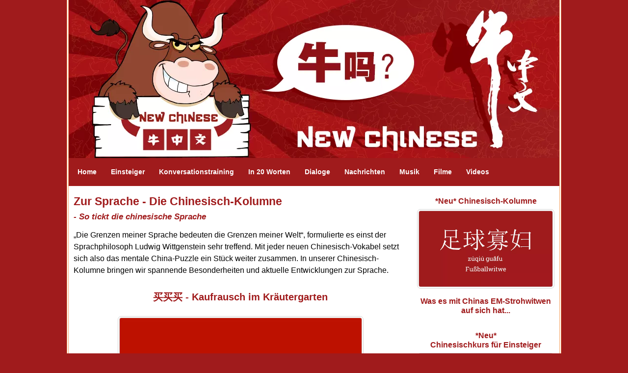

--- FILE ---
content_type: text/html; charset=UTF-8
request_url: http://www.new-chinese.org/chinesische-internetsprache-chinesische-werbung-zhongcao.html
body_size: 33925
content:
<!DOCTYPE HTML>
<html>
<head><meta http-equiv="content-type" content="text/html; charset=UTF-8"><title>„Gräser pflanzen“: Werbewahnsinn made in China</title><meta name="description" content="Kaufgelüste? Dann hat Dir wohl jemand ein „Gräschen“ in den Kopf gepflanzt, wie man auf Neuchinesisch sagen würde. Ein Blick auf Chinas Werbealltag."><link href="/sd/support-files/A.style.css.pagespeed.cf.3esPKhqcvE.css" rel="stylesheet" type="text/css"><meta id="viewport" name="viewport" content="width=device-width, initial-scale=1, maximum-scale=1, minimum-scale=1">
<!-- start: tool_blocks.sbi_html_head -->
<link rel="canonical" href="http://www.new-chinese.org/chinesische-internetsprache-chinesische-werbung-zhongcao.html"/>
<meta property="og:title" content="„Gräser pflanzen“: Werbewahnsinn made in China"/>
<meta property="og:description" content="Kaufgelüste? Dann hat Dir wohl jemand ein „Gräschen“ in den Kopf gepflanzt, wie man auf Neuchinesisch sagen würde. Ein Blick auf Chinas Werbealltag."/>
<meta property="og:type" content="article"/>
<meta property="og:url" content="http://www.new-chinese.org/chinesische-internetsprache-chinesische-werbung-zhongcao.html"/>
<meta property="og:image" content="http://www.new-chinese.org/images/Chinesisch_karteikarten_16_zhongcao.jpg"/>
<meta property="og:image" content="http://www.new-chinese.org/images/01_Mailisu02_450.jpg"/>
<meta property="og:image" content="http://www.new-chinese.org/images/Kacheln_Snacks_510x510.jpg"/>
<meta property="og:image" content="http://www.new-chinese.org/images/E-Learning03xuexi_600x400.jpg"/>
<meta property="og:image" content="http://www.new-chinese.org/images/E-Learning04_niuzhongwen_600x400.jpg"/>
<meta property="og:image" content="http://www.new-chinese.org/images/E-Learning10_600x400.jpg"/>
<meta property="og:image" content="http://www.new-chinese.org/images/Das_sagen_unsere_Schueler02.png"/>
<meta property="og:image" content="http://www.new-chinese.org/images/Chinesisch_Services04_banner_klein.jpg"/>
<!-- SD -->
<script>function Is(){var agent=navigator.userAgent.toLowerCase();this.major=parseInt(navigator.appVersion);this.minor=parseFloat(navigator.appVersion);this.mac=/Mac68K|MacPPC|MacIntel/i.test(navigator.platform);this.safari=(/Safari/.test(navigator.userAgent)&&/Apple Computer/.test(navigator.vendor));this.firefox=typeof InstallTrigger!=='undefined';this.ns=((agent.indexOf('mozilla')!=-1)&&(agent.indexOf('spoofer')==-1)&&(agent.indexOf('compatible')==-1)&&(agent.indexOf('opera')==-1)&&(agent.indexOf('webtv')==-1));this.ns2=(this.ns&&(this.major==2));this.ns3=(this.ns&&(this.major==3));this.ns4=(this.ns&&(this.major==4));this.ns6=(this.ns&&(this.major>=5));this.ie=(agent.indexOf("msie")!=-1);this.ie3=(this.ie&&(this.major<4));this.ie4=(this.ie&&(this.major==4));if(this.ie4&&(agent.indexOf("msie 5.0")!=-1)){this.ie4=false;this.ie5=true;}this.ieX=(this.ie&&!this.ie3&&!this.ie4);}var is=new Is();function WriteLayer(id,text){var DOM=(document.getElementById)?true:false;var divID;if(is.ns4)divID=document.layers[id];else if(is.ie4)divID=document.all[id];else if(DOM)divID=document.getElementById(id);if(is.ns4){divID.document.open();divID.document.write(text);divID.document.close();}else if(DOM||is.ie4){divID.innerHTML=text;}}function SetLayerVisibility(id,visibility){if(is.ieX||is.ns6){this.obj=document.getElementById(id).style;this.obj.visibility=visibility;}else if(is.ie4){this.obj=document.all[id].style;this.obj.visibility=visibility;}else if(is.ns4){this.obj=document.layers[id];return this.obj;}}function SubmitData(code){var flag;flag=eval('isReady_'+code+'()');if(!flag){return false;}eval('document._'+code+'.target="_self";');eval('document._'+code+'.submit();');}var eMai;function trim(s){while(s.substring(0,1)==' '){s=s.substring(1,s.length);}while(s.substring(s.length-1,s.length)==' '){s=s.substring(0,s.length-1);}return s;}function CheckEmail(eMai){var h;eMai=trim(eMai);var ok="1234567890abcdefghijklmnopqrstuvwxyz[].\@-_ABCDEFGHIJKLMNOPQRSTUVWXYZ";for(h=0;h<eMai.length;h++){if(ok.indexOf(eMai.charAt(h))<0){return(false);}}var re=/(@.*@)|(\.\.)|(^\.)|(^@)|(@$)|(\.$)|(@\.)/;var re_two=/^.+\@(\[?)[a-zA-Z0-9\-\.]+\.([a-zA-Z]{2,4}|[0-9]{1,4})(\]?)$/;if(!eMai.match(re)&&eMai.match(re_two)){return-1;}}</script><script>var https_page=0</script>
<style>.responsive_grid_block-236319855 div.responsive_col-1{width:33.333%}.responsive_grid_block-236319855 div.responsive_col-2{width:33.333%}.responsive_grid_block-236319855 div.responsive_col-3{width:33.333%}@media only screen and (max-width:768px){.responsive_grid_block-236319855 div.responsive_col-1{width:33.333%}.responsive_grid_block-236319855 div.responsive_col-2{width:33.333%}.responsive_grid_block-236319855 div.responsive_col-3{width:33.333%}}@media only screen and (max-width:447px){.responsive_grid_block-236319855 div.responsive_col-1{width:100%}.responsive_grid_block-236319855 div.responsive_col-2{width:100%}.responsive_grid_block-236319855 div.responsive_col-3{width:100%}}</style>
<style>.responsive_grid_block-236319882 div.responsive_col-1{width:13.621%}.responsive_grid_block-236319882 div.responsive_col-2{width:72.005%}.responsive_grid_block-236319882 div.responsive_col-3{width:14.326%}@media only screen and (max-width:768px){.responsive_grid_block-236319882 div.responsive_col-1{width:33.333%}.responsive_grid_block-236319882 div.responsive_col-2{width:33.333%}.responsive_grid_block-236319882 div.responsive_col-3{width:33.333%}}@media only screen and (max-width:447px){.responsive_grid_block-236319882 div.responsive_col-1{width:100%}.responsive_grid_block-236319882 div.responsive_col-2{width:100%}.responsive_grid_block-236319882 div.responsive_col-3{width:100%}}</style>
<style>.responsive_grid_block-253383170 div.responsive_col-1{width:33.318%}.responsive_grid_block-253383170 div.responsive_col-2{width:32.93%}.responsive_grid_block-253383170 div.responsive_col-3{width:33.72%}@media only screen and (max-width:768px){.responsive_grid_block-253383170 div.responsive_col-1{width:33.333%}.responsive_grid_block-253383170 div.responsive_col-2{width:33.333%}.responsive_grid_block-253383170 div.responsive_col-3{width:33.333%}}@media only screen and (max-width:447px){.responsive_grid_block-253383170 div.responsive_col-1{width:100%}.responsive_grid_block-253383170 div.responsive_col-2{width:100%}.responsive_grid_block-253383170 div.responsive_col-3{width:100%}}</style>
<style>.responsive_grid_block-253491114 div.responsive_col-1{width:33.318%}.responsive_grid_block-253491114 div.responsive_col-2{width:32.93%}.responsive_grid_block-253491114 div.responsive_col-3{width:33.72%}@media only screen and (max-width:768px){.responsive_grid_block-253491114 div.responsive_col-1{width:33.333%}.responsive_grid_block-253491114 div.responsive_col-2{width:33.333%}.responsive_grid_block-253491114 div.responsive_col-3{width:33.333%}}@media only screen and (max-width:447px){.responsive_grid_block-253491114 div.responsive_col-1{width:100%}.responsive_grid_block-253491114 div.responsive_col-2{width:100%}.responsive_grid_block-253491114 div.responsive_col-3{width:100%}}</style>
<style>.responsive_grid_block-253383177 div.responsive_col-1{width:33.318%}.responsive_grid_block-253383177 div.responsive_col-2{width:32.93%}.responsive_grid_block-253383177 div.responsive_col-3{width:33.72%}@media only screen and (max-width:768px){.responsive_grid_block-253383177 div.responsive_col-1{width:33.333%}.responsive_grid_block-253383177 div.responsive_col-2{width:33.333%}.responsive_grid_block-253383177 div.responsive_col-3{width:33.333%}}@media only screen and (max-width:447px){.responsive_grid_block-253383177 div.responsive_col-1{width:100%}.responsive_grid_block-253383177 div.responsive_col-2{width:100%}.responsive_grid_block-253383177 div.responsive_col-3{width:100%}}</style>
<style>.responsive_grid_block-253383188 div.responsive_col-1{width:33.318%}.responsive_grid_block-253383188 div.responsive_col-2{width:32.93%}.responsive_grid_block-253383188 div.responsive_col-3{width:33.72%}@media only screen and (max-width:768px){.responsive_grid_block-253383188 div.responsive_col-1{width:33.333%}.responsive_grid_block-253383188 div.responsive_col-2{width:33.333%}.responsive_grid_block-253383188 div.responsive_col-3{width:33.333%}}@media only screen and (max-width:447px){.responsive_grid_block-253383188 div.responsive_col-1{width:100%}.responsive_grid_block-253383188 div.responsive_col-2{width:100%}.responsive_grid_block-253383188 div.responsive_col-3{width:100%}}</style>
<style>.responsive_grid_block-253383199 div.responsive_col-1{width:33.318%}.responsive_grid_block-253383199 div.responsive_col-2{width:32.93%}.responsive_grid_block-253383199 div.responsive_col-3{width:33.72%}@media only screen and (max-width:768px){.responsive_grid_block-253383199 div.responsive_col-1{width:33.333%}.responsive_grid_block-253383199 div.responsive_col-2{width:33.333%}.responsive_grid_block-253383199 div.responsive_col-3{width:33.333%}}@media only screen and (max-width:447px){.responsive_grid_block-253383199 div.responsive_col-1{width:100%}.responsive_grid_block-253383199 div.responsive_col-2{width:100%}.responsive_grid_block-253383199 div.responsive_col-3{width:100%}}</style>
<style>.responsive_grid_block-248277892 div.responsive_col-1{width:33.318%}.responsive_grid_block-248277892 div.responsive_col-2{width:32.93%}.responsive_grid_block-248277892 div.responsive_col-3{width:33.72%}@media only screen and (max-width:768px){.responsive_grid_block-248277892 div.responsive_col-1{width:33.333%}.responsive_grid_block-248277892 div.responsive_col-2{width:33.333%}.responsive_grid_block-248277892 div.responsive_col-3{width:33.333%}}@media only screen and (max-width:447px){.responsive_grid_block-248277892 div.responsive_col-1{width:100%}.responsive_grid_block-248277892 div.responsive_col-2{width:100%}.responsive_grid_block-248277892 div.responsive_col-3{width:100%}}</style>
<style>.responsive_grid_block-247492317 div.responsive_col-1{width:33.318%}.responsive_grid_block-247492317 div.responsive_col-2{width:32.93%}.responsive_grid_block-247492317 div.responsive_col-3{width:33.72%}@media only screen and (max-width:768px){.responsive_grid_block-247492317 div.responsive_col-1{width:33.333%}.responsive_grid_block-247492317 div.responsive_col-2{width:33.333%}.responsive_grid_block-247492317 div.responsive_col-3{width:33.333%}}@media only screen and (max-width:447px){.responsive_grid_block-247492317 div.responsive_col-1{width:100%}.responsive_grid_block-247492317 div.responsive_col-2{width:100%}.responsive_grid_block-247492317 div.responsive_col-3{width:100%}}</style>
<style>.responsive_grid_block-247290816 div.responsive_col-1{width:33.318%}.responsive_grid_block-247290816 div.responsive_col-2{width:32.93%}.responsive_grid_block-247290816 div.responsive_col-3{width:33.72%}@media only screen and (max-width:768px){.responsive_grid_block-247290816 div.responsive_col-1{width:33.333%}.responsive_grid_block-247290816 div.responsive_col-2{width:33.333%}.responsive_grid_block-247290816 div.responsive_col-3{width:33.333%}}@media only screen and (max-width:447px){.responsive_grid_block-247290816 div.responsive_col-1{width:100%}.responsive_grid_block-247290816 div.responsive_col-2{width:100%}.responsive_grid_block-247290816 div.responsive_col-3{width:100%}}</style>
<style>.responsive_grid_block-247290827 div.responsive_col-1{width:33.318%}.responsive_grid_block-247290827 div.responsive_col-2{width:32.93%}.responsive_grid_block-247290827 div.responsive_col-3{width:33.72%}@media only screen and (max-width:768px){.responsive_grid_block-247290827 div.responsive_col-1{width:33.333%}.responsive_grid_block-247290827 div.responsive_col-2{width:33.333%}.responsive_grid_block-247290827 div.responsive_col-3{width:33.333%}}@media only screen and (max-width:447px){.responsive_grid_block-247290827 div.responsive_col-1{width:100%}.responsive_grid_block-247290827 div.responsive_col-2{width:100%}.responsive_grid_block-247290827 div.responsive_col-3{width:100%}}</style>
<style>.responsive_grid_block-247290838 div.responsive_col-1{width:33.318%}.responsive_grid_block-247290838 div.responsive_col-2{width:32.93%}.responsive_grid_block-247290838 div.responsive_col-3{width:33.72%}@media only screen and (max-width:768px){.responsive_grid_block-247290838 div.responsive_col-1{width:33.333%}.responsive_grid_block-247290838 div.responsive_col-2{width:33.333%}.responsive_grid_block-247290838 div.responsive_col-3{width:33.333%}}@media only screen and (max-width:447px){.responsive_grid_block-247290838 div.responsive_col-1{width:100%}.responsive_grid_block-247290838 div.responsive_col-2{width:100%}.responsive_grid_block-247290838 div.responsive_col-3{width:100%}}</style>
<style>.responsive_grid_block-244287303 div.responsive_col-1{width:33.318%}.responsive_grid_block-244287303 div.responsive_col-2{width:32.93%}.responsive_grid_block-244287303 div.responsive_col-3{width:33.72%}@media only screen and (max-width:768px){.responsive_grid_block-244287303 div.responsive_col-1{width:33.333%}.responsive_grid_block-244287303 div.responsive_col-2{width:33.333%}.responsive_grid_block-244287303 div.responsive_col-3{width:33.333%}}@media only screen and (max-width:447px){.responsive_grid_block-244287303 div.responsive_col-1{width:100%}.responsive_grid_block-244287303 div.responsive_col-2{width:100%}.responsive_grid_block-244287303 div.responsive_col-3{width:100%}}</style>
<style>.responsive_grid_block-243652147 div.responsive_col-1{width:33.318%}.responsive_grid_block-243652147 div.responsive_col-2{width:32.93%}.responsive_grid_block-243652147 div.responsive_col-3{width:33.72%}@media only screen and (max-width:768px){.responsive_grid_block-243652147 div.responsive_col-1{width:33.333%}.responsive_grid_block-243652147 div.responsive_col-2{width:33.333%}.responsive_grid_block-243652147 div.responsive_col-3{width:33.333%}}@media only screen and (max-width:447px){.responsive_grid_block-243652147 div.responsive_col-1{width:100%}.responsive_grid_block-243652147 div.responsive_col-2{width:100%}.responsive_grid_block-243652147 div.responsive_col-3{width:100%}}</style>
<style>.responsive_grid_block-242208274 div.responsive_col-1{width:33.318%}.responsive_grid_block-242208274 div.responsive_col-2{width:32.93%}.responsive_grid_block-242208274 div.responsive_col-3{width:33.72%}@media only screen and (max-width:768px){.responsive_grid_block-242208274 div.responsive_col-1{width:33.333%}.responsive_grid_block-242208274 div.responsive_col-2{width:33.333%}.responsive_grid_block-242208274 div.responsive_col-3{width:33.333%}}@media only screen and (max-width:447px){.responsive_grid_block-242208274 div.responsive_col-1{width:100%}.responsive_grid_block-242208274 div.responsive_col-2{width:100%}.responsive_grid_block-242208274 div.responsive_col-3{width:100%}}</style>
<style>.responsive_grid_block-241501675 div.responsive_col-1{width:33.318%}.responsive_grid_block-241501675 div.responsive_col-2{width:32.93%}.responsive_grid_block-241501675 div.responsive_col-3{width:33.72%}@media only screen and (max-width:768px){.responsive_grid_block-241501675 div.responsive_col-1{width:33.333%}.responsive_grid_block-241501675 div.responsive_col-2{width:33.333%}.responsive_grid_block-241501675 div.responsive_col-3{width:33.333%}}@media only screen and (max-width:447px){.responsive_grid_block-241501675 div.responsive_col-1{width:100%}.responsive_grid_block-241501675 div.responsive_col-2{width:100%}.responsive_grid_block-241501675 div.responsive_col-3{width:100%}}</style>
<style>.responsive_grid_block-240903750 div.responsive_col-1{width:33.318%}.responsive_grid_block-240903750 div.responsive_col-2{width:32.93%}.responsive_grid_block-240903750 div.responsive_col-3{width:33.72%}@media only screen and (max-width:768px){.responsive_grid_block-240903750 div.responsive_col-1{width:33.333%}.responsive_grid_block-240903750 div.responsive_col-2{width:33.333%}.responsive_grid_block-240903750 div.responsive_col-3{width:33.333%}}@media only screen and (max-width:447px){.responsive_grid_block-240903750 div.responsive_col-1{width:100%}.responsive_grid_block-240903750 div.responsive_col-2{width:100%}.responsive_grid_block-240903750 div.responsive_col-3{width:100%}}</style>
<style>.responsive_grid_block-240903761 div.responsive_col-1{width:33.318%}.responsive_grid_block-240903761 div.responsive_col-2{width:32.93%}.responsive_grid_block-240903761 div.responsive_col-3{width:33.72%}@media only screen and (max-width:768px){.responsive_grid_block-240903761 div.responsive_col-1{width:33.333%}.responsive_grid_block-240903761 div.responsive_col-2{width:33.333%}.responsive_grid_block-240903761 div.responsive_col-3{width:33.333%}}@media only screen and (max-width:447px){.responsive_grid_block-240903761 div.responsive_col-1{width:100%}.responsive_grid_block-240903761 div.responsive_col-2{width:100%}.responsive_grid_block-240903761 div.responsive_col-3{width:100%}}</style>
<style>.responsive_grid_block-237509848 div.responsive_col-1{width:33.318%}.responsive_grid_block-237509848 div.responsive_col-2{width:32.93%}.responsive_grid_block-237509848 div.responsive_col-3{width:33.72%}@media only screen and (max-width:768px){.responsive_grid_block-237509848 div.responsive_col-1{width:33.333%}.responsive_grid_block-237509848 div.responsive_col-2{width:33.333%}.responsive_grid_block-237509848 div.responsive_col-3{width:33.333%}}@media only screen and (max-width:447px){.responsive_grid_block-237509848 div.responsive_col-1{width:100%}.responsive_grid_block-237509848 div.responsive_col-2{width:100%}.responsive_grid_block-237509848 div.responsive_col-3{width:100%}}</style>
<style>.responsive_grid_block-235878807 div.responsive_col-1{width:33.318%}.responsive_grid_block-235878807 div.responsive_col-2{width:33.63%}.responsive_grid_block-235878807 div.responsive_col-3{width:33.02%}@media only screen and (max-width:768px){.responsive_grid_block-235878807 div.responsive_col-1{width:33.333%}.responsive_grid_block-235878807 div.responsive_col-2{width:33.333%}.responsive_grid_block-235878807 div.responsive_col-3{width:33.333%}}@media only screen and (max-width:447px){.responsive_grid_block-235878807 div.responsive_col-1{width:100%}.responsive_grid_block-235878807 div.responsive_col-2{width:100%}.responsive_grid_block-235878807 div.responsive_col-3{width:100%}}</style>
<style>.responsive_grid_block-234186870 div.responsive_col-1{width:33.318%}.responsive_grid_block-234186870 div.responsive_col-2{width:33.63%}.responsive_grid_block-234186870 div.responsive_col-3{width:33.02%}@media only screen and (max-width:768px){.responsive_grid_block-234186870 div.responsive_col-1{width:33.333%}.responsive_grid_block-234186870 div.responsive_col-2{width:33.333%}.responsive_grid_block-234186870 div.responsive_col-3{width:33.333%}}@media only screen and (max-width:447px){.responsive_grid_block-234186870 div.responsive_col-1{width:100%}.responsive_grid_block-234186870 div.responsive_col-2{width:100%}.responsive_grid_block-234186870 div.responsive_col-3{width:100%}}</style>
<style>.responsive_grid_block-233769841 div.responsive_col-1{width:33.318%}.responsive_grid_block-233769841 div.responsive_col-2{width:33.63%}.responsive_grid_block-233769841 div.responsive_col-3{width:33.02%}@media only screen and (max-width:768px){.responsive_grid_block-233769841 div.responsive_col-1{width:33.333%}.responsive_grid_block-233769841 div.responsive_col-2{width:33.333%}.responsive_grid_block-233769841 div.responsive_col-3{width:33.333%}}@media only screen and (max-width:447px){.responsive_grid_block-233769841 div.responsive_col-1{width:100%}.responsive_grid_block-233769841 div.responsive_col-2{width:100%}.responsive_grid_block-233769841 div.responsive_col-3{width:100%}}</style>
<style>.responsive_grid_block-233502645 div.responsive_col-1{width:33.318%}.responsive_grid_block-233502645 div.responsive_col-2{width:33.63%}.responsive_grid_block-233502645 div.responsive_col-3{width:33.02%}@media only screen and (max-width:768px){.responsive_grid_block-233502645 div.responsive_col-1{width:33.333%}.responsive_grid_block-233502645 div.responsive_col-2{width:33.333%}.responsive_grid_block-233502645 div.responsive_col-3{width:33.333%}}@media only screen and (max-width:447px){.responsive_grid_block-233502645 div.responsive_col-1{width:100%}.responsive_grid_block-233502645 div.responsive_col-2{width:100%}.responsive_grid_block-233502645 div.responsive_col-3{width:100%}}</style>
<style>.responsive_grid_block-235878433 div.responsive_col-1{width:23.038%}.responsive_grid_block-235878433 div.responsive_col-2{width:53.762%}.responsive_grid_block-235878433 div.responsive_col-3{width:23.104%}@media only screen and (max-width:768px){.responsive_grid_block-235878433 div.responsive_col-1{width:33.333%}.responsive_grid_block-235878433 div.responsive_col-2{width:33.333%}.responsive_grid_block-235878433 div.responsive_col-3{width:33.333%}}@media only screen and (max-width:447px){.responsive_grid_block-235878433 div.responsive_col-1{width:100%}.responsive_grid_block-235878433 div.responsive_col-2{width:100%}.responsive_grid_block-235878433 div.responsive_col-3{width:100%}}</style>
<script src="http://www.new-chinese.org/sd/support-files/gdprcookie.js.pagespeed.jm.PIhMYmFOsi.js" async defer></script><!-- end: tool_blocks.sbi_html_head -->
<!-- start: shared_blocks.86125165#end-of-head -->
<!-- end: shared_blocks.86125165#end-of-head -->
<script>var FIX=FIX||{};</script><script>var MOBILE=MOBILE||{};MOBILE.enabled=true;</script><script>var MOBILE=MOBILE||{};MOBILE.viewMode="full";MOBILE.deviceType="other";MOBILE.userAgent="";if(typeof mobileSandBox!=='undefined'){MOBILE.enabled=true;}MOBILE.hasCookie=function(key,value){var regexp=new RegExp(key+'='+value);return regexp.test(document.cookie);};MOBILE.overwriteViewport=function(){var viewport=document.querySelector("#viewport");if(viewport){viewport.content='';}};MOBILE.checkIfMobile=function(){if(!MOBILE.enabled){MOBILE.enabled=/mobileTrial=1/.test(document.cookie);}MOBILE.userAgent=navigator.userAgent;var androidMobile=(/Android/i.test(MOBILE.userAgent)&&(/Mobile/i.test(MOBILE.userAgent)));if(androidMobile){if((screen.width>1000)&&(screen.height>550)){androidMobile=false;}}if(MOBILE.enabled&&((/iPhone|iPod|BlackBerry/i.test(MOBILE.userAgent)&&(!/iPad/i.test(MOBILE.userAgent)))||androidMobile)){MOBILE.deviceType="mobile";document.documentElement.className+=" m";if(MOBILE.hasCookie("fullView",'true')){document.documentElement.className+=" fullView";MOBILE.viewMode="full";MOBILE.overwriteViewport();}else{document.documentElement.className+=" mobile";MOBILE.viewMode="mobile";}if(MOBILE.userAgent.match(/Android 2/i)){document.documentElement.className+=" android2";}}else{MOBILE.overwriteViewport();}};MOBILE.viewportWidth=function(){var viewportWidth;if(typeof window.innerWidth!="undefined"){viewportWidth=window.innerWidth;}else if(typeof document.documentElement!="undefined"&&typeof document.documentElement.offsetWidth!="undefined"&&document.documentElement.offsetWidth!=0){viewportWidth=document.documentElement.offsetWidth;}else{viewportWidth=document.getElementsByTagName('body')[0].offsetWidth;}return viewportWidth;};MOBILE.destroyAd=function(slot){var ins=document.getElementsByTagName("ins");for(var i=0,insLen=ins.length;i<insLen;i++){var elem=ins[i];if(elem.getAttribute("data-ad-slot")==slot){var parent=elem.parentNode;parent.removeChild(elem);break;}}if(!elem){throw new Error("INS tag with data-ad-slot value "+slot+" is absent in the code");}};MOBILE.updateValues=function(client,slot,width,height){var ins=document.getElementsByTagName("ins");for(var i=0,insLen=ins.length;i<insLen;i++){var elem=ins[i];if(/adsbygoogle/.test(elem.className)){break;}}if(!elem){throw new Error("INS tag with class name 'adsbygoogle' is absent in the code");}elem.style.width=width+'px';elem.style.height=height+'px';elem.setAttribute('data-ad-client',client);elem.setAttribute('data-ad-slot',slot);};MOBILE.checkIfMobile();if(typeof mobileSandBox!=='undefined'){MOBILE.enabled=true;}MOBILE.hasCookie=function(key,value){var regexp=new RegExp(key+'='+value);return regexp.test(document.cookie);};MOBILE.overwriteViewport=function(){var viewport=document.querySelector("#viewport");if(viewport){viewport.content='';}};MOBILE.checkIfMobile=function(){if(!MOBILE.enabled){MOBILE.enabled=/mobileTrial=1/.test(document.cookie);}MOBILE.userAgent=navigator.userAgent;var androidMobile=(/Android/i.test(MOBILE.userAgent)&&(/Mobile/i.test(MOBILE.userAgent)));if(androidMobile){if((screen.width>1000)&&(screen.height>550)){androidMobile=false;}}if(MOBILE.enabled&&((/iPhone|iPod|BlackBerry/i.test(MOBILE.userAgent)&&(!/iPad/i.test(MOBILE.userAgent)))||androidMobile)){MOBILE.deviceType="mobile";document.documentElement.className+=" m";if(MOBILE.hasCookie("fullView",'true')){document.documentElement.className+=" fullView";MOBILE.viewMode="full";MOBILE.overwriteViewport();}else{document.documentElement.className+=" mobile";MOBILE.viewMode="mobile";}if(MOBILE.userAgent.match(/Android 2/i)){document.documentElement.className+=" android2";}}else{MOBILE.overwriteViewport();}};MOBILE.viewportWidth=function(){var viewportWidth;if(typeof window.innerWidth!="undefined"){viewportWidth=window.innerWidth;}else if(typeof document.documentElement!="undefined"&&typeof document.documentElement.offsetWidth!="undefined"&&document.documentElement.offsetWidth!=0){viewportWidth=document.documentElement.offsetWidth;}else{viewportWidth=document.getElementsByTagName('body')[0].offsetWidth;}return viewportWidth;};MOBILE.destroyAd=function(slot){var ins=document.getElementsByTagName("ins");for(var i=0,insLen=ins.length;i<insLen;i++){var elem=ins[i];if(elem.getAttribute("data-ad-slot")==slot){var parent=elem.parentNode;parent.removeChild(elem);break;}}if(!elem){throw new Error("INS tag with data-ad-slot value "+slot+" is absent in the code");}};MOBILE.updateValues=function(client,slot,width,height){var ins=document.getElementsByTagName("ins");for(var i=0,insLen=ins.length;i<insLen;i++){var elem=ins[i];if(/adsbygoogle/.test(elem.className)){break;}}if(!elem){throw new Error("INS tag with class name 'adsbygoogle' is absent in the code");}elem.style.width=width+'px';elem.style.height=height+'px';elem.setAttribute('data-ad-client',client);elem.setAttribute('data-ad-slot',slot);};MOBILE.checkIfMobile();</script></head>
<body>
<div id="PageWrapper">
<div id="Header">
<div class="Liner">
<!-- start: shared_blocks.86125161#top-of-header -->
<div class="" style="width: 100%; box-sizing: border-box"></div>
<!-- end: shared_blocks.86125161#top-of-header -->
<!-- start: shared_blocks.86125152#bottom-of-header -->
<div class="" style="width: 100%; box-sizing: border-box"><div class="ExtraNav" style="margin-top:150px;">
<ul>
<li>
<a href="http://www.new-chinese.org/"><strong>Home</strong></a>
</li>
<li>
<a href="http://www.new-chinese.org/chinesisch-kurs-online-fuer-einsteiger.html"><strong>Einsteiger</strong></a>
<li>
<a href="http://www.new-chinese.org/chinesisch-online-unterricht.html"><strong>Konversationstraining</strong></a>
</li>
</li>
<li>
<a href="http://www.new-chinese.org/lernwortschatz-chinesisch.html"><strong>In 20 Worten</strong></a>
</li>
<li>
<a href="http://www.new-chinese.org/chinesisch-vokabeln.html"><strong>Dialoge</strong></a>
</li>
<li>
<a href="http://www.new-chinese.org/chinesische-nachrichten.html"><strong>Nachrichten</strong></a>
</li>
<li>
<a href="http://www.new-chinese.org/chinesische-musik.html"><strong>Musik</strong></a>
</li>
<li>
<a href="http://www.new-chinese.org/chinesische-filme.html"><strong>Filme</strong></a>
</li>
<li>
<a href="http://www.new-chinese.org/chinesische-videos.html"><strong>Videos</strong></a>
</li>
</ul>
</div>
</div>
<!-- end: shared_blocks.86125152#bottom-of-header -->
</div><!-- end Liner -->
</div><!-- end Header -->
<div id="ContentWrapper">
<div id="ContentColumn">
<div class="Liner">
<!-- start: shared_blocks.86125099#above-h1 -->
<div class="" style="width: 100%; box-sizing: border-box">
<div class="mobileOnly"><p><span style="color: rgb(160, 27, 28);"><b>Navigation: &#xa0;</b></span></p>
<p><span style="color: rgb(160, 27, 28);"><b><a href="http://www.new-chinese.org/"><span style="color: rgb(160, 27, 28);">Home</span></a> &#xa0;- &#xa0;<a href="http://www.new-chinese.org/chinesisch-kurs-online-fuer-einsteiger.html">Einsteigerkurs</a>&#xa0; - &#xa0;<a href="http://www.new-chinese.org/chinesisch-online-unterricht.html">Konversationstraining</a>&#xa0;- &#xa0;<a href="http://www.new-chinese.org/lernwortschatz-chinesisch.html"><span style="color: rgb(160, 27, 28);">In 20 Worten</span></a> &#xa0;- &#xa0;<a href="http://www.new-chinese.org/chinesisch-vokabeln.html"><span style="color: rgb(160, 27, 28);">Dialoge</span></a> &#xa0; - &#xa0;<a href="http://www.new-chinese.org/chinesische-nachrichten.html"><span style="color: rgb(160, 27, 28);">Nachrichten</span></a> &#xa0;- &#xa0;<a href="http://www.new-chinese.org/chinesische-snacks.html"><span style="color: rgb(160, 27, 28);">Snacks</span></a> &#xa0;- &#xa0;<a href="http://www.new-chinese.org/chinesische-musik.html"><span style="color: rgb(160, 27, 28);">Musik</span></a> &#xa0;- &#xa0;<a href="http://www.new-chinese.org/chinesische-filme.html"><span style="color: rgb(160, 27, 28);">Filme</span></a> &#xa0;- &#xa0;<a href="http://www.new-chinese.org/chinesische-videos.html"><span style="color: rgb(160, 27, 28);">Videos</span></a></b></span></p>
</div>
</div>
<!-- end: shared_blocks.86125099#above-h1 -->
<!-- start: shared_blocks.233243270#Sprachkolumne_Ueberschrift -->
<h1><span style="font-size: 25.3333px;color: rgb(160, 27, 28);"><b><span style="font-style: normal;"><span style="font-size: 23.3333px;">Zur Sprache - Die Chinesisch-Kolumne&#xa0;</span><br/></span></b><span style="font-size: 17.3333px;"><b><em>-</em><em> So tickt die chinesische Sprache<br/></em></b></span></span></h1>
<!-- end: shared_blocks.233243270#Sprachkolumne_Ueberschrift -->
<!-- start: shared_blocks.86125169#below-h1 -->
<div class="" style="width: 100%; box-sizing: border-box"></div>
<!-- end: shared_blocks.86125169#below-h1 -->
<!-- start: shared_blocks.233243342#Sprachkolumne_Einleitung -->
<p><span style="font-size: 16px;">„Die Grenzen meiner Sprache bedeuten die Grenzen meiner Welt“, formulierte es einst der Sprachphilosoph Ludwig Wittgenstein sehr treffend. Mit jeder neuen Chinesisch-Vokabel setzt sich also das mentale China-Puzzle ein Stück weiter zusammen. In unserer Chinesisch-Kolumne bringen wir spannende Besonderheiten und aktuelle Entwicklungen zur Sprache. &#xa0; &#xa0;&#xa0;</span></p>
<!-- end: shared_blocks.233243342#Sprachkolumne_Einleitung -->
<h4 style="text-align: center"><span style="font-size: 20px;color: rgb(160, 27, 28);"><br/>买买买 - Kaufrausch im Kräutergarten <br/><br/></span></h4>
<div class="ImageBlock ImageBlockCenter"><img src="http://www.new-chinese.org/images/xChinesisch_karteikarten_16_zhongcao.jpg.pagespeed.ic.lSO12quP8-.webp" width="501" height="283.343333333333" data-pin-media="http://www.new-chinese.org/images/Chinesisch_karteikarten_16_zhongcao.jpg" style="width: 501px; height: auto"></div>
<p><span style="color: rgb(255, 255, 255);font-size: 8px;">a</span></p>
<!-- start: shared_blocks.86125164#below-paragraph-1 -->
<div class="" style="width: 100%; box-sizing: border-box"></div>
<!-- end: shared_blocks.86125164#below-paragraph-1 -->
<p><span style="font-size: 16px;"><b>Das muss ich haben!</b> Wem dieser Gedanke im Hirn herumspukt, dem hat wohl jemand einen Floh ins Ohr gesetzt, oder besser gesagt: <b>ein „Gräschen“ in den Kopf „gepflanzt“</b> (种草 zhòngcǎo). So nämlich heißt es auf Neuchinesisch, wenn jemandem Produkte durch Empfehlung so schmackhaft gemacht werden, dass Kaufgelüste sprießen. Befriedigt man diese, spricht man analog von <b>„Gräschen ausrupfen“</b> (拔草 bácǎo). Lässt es der Geldbeutel dagegen nicht zu, „wachsen“ und gedeihen die Kräuter im Hinterkopf (长草 zhǎngcǎo) solange bis man den Kauf tätigt.</span></p><p><span style="font-size: 16px;">Gras- und Kräutergärtner, die den mentalen Hinterhofgarten munter bepflanzen, gibt es im Reich der Mitte wirklich zur Genüge. Im Alltag verschwimmen die <b>Grenzen zwischen Werbebewuchs und Wirklichkeit</b> schon auf dem Weg ins Büro.</span></p><p><span style="font-size: 16px;">Während man sich im morgendlichen Rushhour-Gedrängel in der Pekinger U-Bahn am Gebrauchtwagenwerbehaltegriff festkrallt, guckt man in die Tunnelröhre vor dem Fenster, wo Projektoren neueste Onlinerabattaktionen an die Wand flimmern. Das lenkt den Blick unweigerlich zurück auf den Smartphone-Bildschirm, wo die Werbetrommel fröhlich weiterhämmert: WeChat Moments (微信朋友圈 Wēixìn péngyouquān), Weibo (微博 Wēibó), Douyin (抖音 Dǒuyīn), Toutiao (今日头条 Jīnrì Tóutiáo) ... in allen Applikationen durchweben - mehr oder weniger gut gekennzeichnet - Produkthinweise das Content-Geflecht.</span></p><p><span style="font-size: 16px;">Da ist es nur folgerichtig, dass mit <b>Xiǎohóngshū 小红书</b> (wörtl. „Kleines rotes Buch“) mittlerweile eine App durchstartet, die sich ganz unverhohlen auf Produktempfehlungen spezialisiert hat. Hier stellen Nutzer:innen Video- und Textbeiträge online, in denen sie Produkte testen, vergleichen und bewerten.</span></p><p><span style="font-size: 16px;">Zu den eigentlichen Großgärtnern unter den Gräschenpflanzern zählen aber ohne Zweifel <b>Chinas Celebrities</b>. Deren Konterfeis lächeln nämlich nicht nur von Werbe-Griffen und WeChat-Anzeigen, sondern auch von zahlreichen Produktverpackungen im Supermarkt - von der Tarochips-Tüte bis zur Kräuterteedose. Anders als in westlichen Sphären, wo sich Firmen oft Exklusivverträge mit einzelnen Promis als <b>Markenbotschaftern und Werbeträgern</b> (代言人 dàiyánrén) sichern, kosten chinesische Stars und Sternchen (明星 míngxīng) die Sternstunden ihres Ruhms oft gehörig aus, in dem sie sich parallel gleich für mehrere Unternehmen und Produkte als Werbezugpferd vor den Karren spannen lassen.<br/></span></p><p><span style="font-size: 16px;">Viel zu jäten haben unterdes auch die Zuschauer <b>chinesischer Realityshows</b> (真人秀 zhēnrénxiù). Nicht nur, dass die Logos der Hauptsponsoren quasi ununterbrochen durch jede Einstellung der Boomformate blinken und so tief im Unterbewusstsein des Publikums wurzeln. Auch die (meist prominenten) Teilnehmer säen kräftig mit!</span></p><p><span style="font-size: 16px;">Zum Beispiel indem sie die Sponsorenprodukte während der Sendung selbst konsumieren. So etwa zu sehen in den bisherigen Staffeln der Erfolgs-Musikshow <b>„The Big Band“</b> (乐队的夏天 yuèduì de xiàtiān), wo die teilnehmenden Bandmitglieder zwischen den Gigs immer wieder kamerawirksam an Sponsorentrinkpäckchen mit Milch- und Fruchtgetränken nuckelten. Die Macher des Streaming-Hits <b>„Sisters Who Makes Waves“</b> (乘风破浪的姐姐 chéngfēngpòlàng de jiějie) hatten eine noch pfiffigere Idee: Warum viel Geld für aufwendig produzierte Werbeeinspieler ausgeben? Sie spannten stattdessen kurzerhand die berühmten Protagonistinnen der Show als <b>„weiche“ Werbepatinnen</b> ein. In der Sendung waren dann letztlich immer wieder Zwischeneinspieler zu sehen, in denen sich die teilnehmenden Sängerinnen und Schauspielerinnen „ganz nebenbei“ gegenseitig Produkte empfahlen. Damit trieb die Graspflanzkultur ganz neue Blüten.</span></p><br/>
<p style="text-align: center;"><span style="font-size: 16px;"><em>Von Verena Menzel</em></span></p>
<hr style="color:#ffffff;background-color:#ffffff;border-style:solid;height:4px;">
<hr style="color:#ffffff;background-color:#ffffff;border-style:solid;height:4px;">
<hr style="color:#ffffff;background-color:#ffffff;border-style:solid;height:4px;">
<!-- start: shared_blocks.235878558#China.Table_Kasten -->
<div class="desktopOnly"><div class="responsive_grid_block-3 responsive_grid_block-235878433"><div class="responsive-row"><div class="responsive_col-1 responsive_grid_block-235878433">
</div><div class="responsive_col-2 responsive_grid_block-235878433">
<h4 style="text-align: center"><span style="font-size: 16px;"><a href="https://table.media/china/registrieren/?utm_source=Sonstiges&utm_medium=referral&utm_campaign=Kooperationen&utm_content=Menzel_Website_China-Vorsprung" onclick="return FIX.track(this);" rel="noopener" target="_blank">Unser Beitrag wurde auch veröffentlicht im China.Table-Newsletter.</a></span></h4>
<hr style="color:#ffffff;background-color:#ffffff;border-style:solid;height:4px;">
<h4 style="text-align: center"><span style="font-size: 16px;"><a href="https://table.media/china/registrieren/?utm_source=Sonstiges&utm_medium=referral&utm_campaign=Kooperationen&utm_content=Menzel_Website_China-Vorsprung" onclick="return FIX.track(this);" rel="noopener" target="_blank">Hier kann man sich anmelden:</a></span></h4>
<div class="ImageBlock ImageBlockCenter"><a href="https://table.media/china/registrieren/?utm_source=Sonstiges&utm_medium=referral&utm_campaign=Kooperationen&utm_content=Menzel_Website_China-Vorsprung" onclick="return FIX.track(this);" rel="noopener" target="_blank"><img src="http://www.new-chinese.org/images/xLogo_China_Table_01.jpg.pagespeed.ic.m3RYVJJL_x.webp" width="100" height="100.689655172414" data-pin-media="http://www.new-chinese.org/images/Logo_China_Table_01.jpg" style="width: 100px; height: auto"></a></div>
</div><div class="responsive_col-3 responsive_grid_block-235878433">
</div></div><!-- responsive_row --></div><!-- responsive_grid_block -->
</div>
<div class="mobileOnly"><h4 style="text-align: center"><span style="font-size: 16px;"><a href="https://table.media/china/registrieren/?utm_source=Sonstiges&utm_medium=referral&utm_campaign=Kooperationen&utm_content=Menzel_Website_China-Vorsprung" onclick="return FIX.track(this);" rel="noopener" target="_blank">Unser Beitrag wurde auch veröffentlicht im China.Table-Newsletter.</a></span></h4>
<hr style="color:#ffffff;background-color:#ffffff;border-style:solid;height:4px;">
<h4 style="text-align: center"><span style="font-size: 16px;"><a href="https://table.media/china/registrieren/?utm_source=Sonstiges&utm_medium=referral&utm_campaign=Kooperationen&utm_content=Menzel_Website_China-Vorsprung" onclick="return FIX.track(this);" rel="noopener" target="_blank">Hier kann man sich anmelden:</a></span></h4>
<div class="ImageBlock ImageBlockCenter"><a href="https://table.media/china/registrieren/?utm_source=Sonstiges&utm_medium=referral&utm_campaign=Kooperationen&utm_content=Menzel_Website_China-Vorsprung" onclick="return FIX.track(this);" rel="noopener" target="_blank"><img src="http://www.new-chinese.org/images/xLogo_China_Table_01.jpg.pagespeed.ic.m3RYVJJL_x.webp" width="108" height="108.744827586207" data-pin-media="http://www.new-chinese.org/images/Logo_China_Table_01.jpg" style="width: 108px; height: auto"></a></div>
</div>
<!-- end: shared_blocks.235878558#China.Table_Kasten -->
<hr style="color:#ffffff;background-color:#ffffff;border-style:solid;height:4px;">
<h4 style="text-align: center"><span style="font-size: 18px;color: rgb(160, 27, 28);"><br/><br/><span style="font-size: 20px;">Einige "Gräser" zum "Ausrupfen":</span><br/></span></h4>
<hr style="color:#ffffff;background-color:#ffffff;border-style:solid;height:4px;">
<hr style="color:#ffffff;background-color:#ffffff;border-style:solid;height:4px;">
<p style="text-align: center;"><span style="color: #a01b1c;"><span style="font-size: 20px;"><b><a href="http://www.new-chinese.org/chinesische-snacks-wanglaoji.html">王老吉</a></b></span></span></p><p style="text-align: center;"><span style="font-size: 18px;color: rgb(246, 165, 102);"><b>wánglǎojí</b></span><br/><span style="font-size: 16px;">&#xa0;"Wanglaoji Kräutertee"</span></p>
<div class="ImageBlock ImageBlockCenter"><a href="http://www.new-chinese.org/chinesische-snacks-wanglaoji.html" title="Go to Chinesische Snacks mit Kultcharakter - Wanglaoji Kräutertee 王老吉"><img src="http://www.new-chinese.org/images/x14_Wanglaoji01_270x200.jpg.pagespeed.ic.AEw9PMmSKN.webp" width="270" height="200" data-pin-media="http://www.new-chinese.org/images/14_Wanglaoji01_270x200.jpg" style="width: 270px; height: auto"></a></div>
<p style="text-align: center;"><span style="font-size: 16px;"><b>Abkühlung mit Kräuternote!</b></span> </p><p style="text-align: center;"><span style="font-size: 16px;font-weight: normal;">Kein Sommer ohne chinesischen "Liangcha"... </span><br/><br/></p>
<hr style="color:#ffffff;background-color:#ffffff;border-style:solid;height:4px;">
<hr style="color:#ffffff;background-color:#ffffff;border-style:solid;height:4px;">
<p style="text-align: center;"><span style="font-size: 20px;color: rgb(160, 27, 28);"><b><a href="http://www.new-chinese.org/chinesische-snacks-mylikes.html">Schokokugel im Rampenlicht</a><br/></b></span></p>
<div class="ImageBlock ImageBlockCenter"><a href="http://www.new-chinese.org/chinesische-snacks-mylikes.html" title="Go to Chinesische Snacks mit Kultcharakter - Mylikes Schokokugeln"><img src="http://www.new-chinese.org/images/x01_Mailisu02_450.jpg.pagespeed.ic.ijzZbzuyVV.webp" width="340" height="255.377777777778" data-pin-media="http://www.new-chinese.org/images/01_Mailisu02_450.jpg" style="width: 340px; height: auto"></a></div>
<p style="text-align: center;"><span style="font-size: 16px;font-weight: normal;">Diese Süßigkeit taucht immer wieder <a href="http://www.new-chinese.org/chinesische-snacks-mylikes.html">in chinesischen Filmen und Fernsehserien auf...</a></span><br/><br/></p>
<hr style="color:#ffffff;background-color:#ffffff;border-style:solid;height:4px;">
<hr style="color:#ffffff;background-color:#ffffff;border-style:solid;height:4px;">
<p style="text-align: center;"><span style="font-size: 20px;color: rgb(160, 27, 28);"><b><a href="http://www.new-chinese.org/chinesische-snacks.html">Chinesische Kultsnacks</a><br/></b></span></p>
<div class="ImageBlock ImageBlockCenter"><a href="http://www.new-chinese.org/chinesische-snacks.html" title="Go to Chinesische Snacks und Süßigkeiten mit Kultcharakter"><img src="http://www.new-chinese.org/images/xKacheln_Snacks_510x510.jpg.pagespeed.ic.TA6EMff_Kz.webp" width="407" height="407" data-pin-media="http://www.new-chinese.org/images/Kacheln_Snacks_510x510.jpg" style="width: 407px; height: auto"></a></div>
<p style="text-align: center;"><span style="font-size: 16px;font-weight: normal;">Diese chinesischen Snackklassiker <a href="http://www.new-chinese.org/chinesische-snacks.html">sind einen Biss wert...</a></span><br/><br/></p>
<hr style="color:#ffffff;background-color:#ffffff;border-style:solid;height:4px;">
<!-- start: shared_blocks.233290688#Sprachkolumne_Kasten -->
<h4 style="text-align: center"><span style="font-size: 18px;color: rgb(160, 27, 28);"><br/><br/>Alle Sprachkolumnen:</span></h4>
<hr style="color:#ffffff;background-color:#ffffff;border-style:solid;height:4px;">
<div class="desktopOnly"><div class="responsive_grid_block-3 responsive_grid_block-253383170"><div class="responsive-row"><div class="responsive_col-1 responsive_grid_block-253383170">
</div><div class="responsive_col-2 responsive_grid_block-253383170">
<div class="ImageBlock ImageBlockCenter"><a href="http://www.new-chinese.org/chinesische-internetsprache-fussballwitwe-und-andere-verrueckte-chinesische-fussballbegriffe.html" title="Go to 足球寡妇 „Fußballwitwen“ und andere verrückte chinesische Fan-Vokabeln"><img src="http://www.new-chinese.org/images/xChinesisch_karteikarten_119_zuqiu_guafu.jpg.pagespeed.ic.3e3j_fe4oS.webp" width="200" height="113.111111111111" alt="Fussballwitwe" title="Fussballwitwe" data-pin-media="http://www.new-chinese.org/images/Chinesisch_karteikarten_119_zuqiu_guafu.jpg" style="width: 200px; height: auto"></a></div>
<p style="text-align: center;"><span style="font-size: 20px;color: rgb(160, 27, 28);"><b><a href="http://www.new-chinese.org/chinesische-internetsprache-fussballwitwe-und-andere-verrueckte-chinesische-fussballbegriffe.html">足球寡妇</a></b></span></p><p style="text-align: center;"><span style="font-size: 16px;color: rgb(246, 165, 102);"><b>zúqiú guǎfu</b></span><br/></p><p style="text-align: center;"><span style="font-size: 14px;">"Fußballwitwe"</span></p>
</div><div class="responsive_col-3 responsive_grid_block-253383170">
</div></div><!-- responsive_row --></div><!-- responsive_grid_block -->
<div class="responsive_grid_block-3 responsive_grid_block-253491114"><div class="responsive-row"><div class="responsive_col-1 responsive_grid_block-253491114">
<div class="ImageBlock ImageBlockCenter"><a href="http://www.new-chinese.org/chinesische-internetsprache-daddy-duft-mansplaining-auf-chinesisch.html" title="Go to 爹味儿 Daddyduft - Chinesische Männer im Alphamännchen-Modus"><img src="http://www.new-chinese.org/images/xChinesisch_karteikarten_106_dieweir.jpg.pagespeed.ic.02QqK2idyM.webp" width="200" height="113.111111111111" alt="dieweir" title="dieweir" data-pin-media="http://www.new-chinese.org/images/Chinesisch_karteikarten_106_dieweir.jpg" style="width: 200px; height: auto"></a></div>
<p style="text-align: center;"><span style="font-size: 20px;color: rgb(160, 27, 28);"><b><a href="http://www.new-chinese.org/chinesische-internetsprache-daddy-duft-mansplaining-auf-chinesisch.html">爹味儿</a></b></span></p><p style="text-align: center;"><span style="font-size: 16px;color: rgb(246, 165, 102);"><b>diēwèir</b></span><br/></p><p style="text-align: center;"><span style="font-size: 14px;">"Daddy-Duft"</span></p>
</div><div class="responsive_col-2 responsive_grid_block-253491114">
<div class="ImageBlock ImageBlockCenter"><a href="http://www.new-chinese.org/chinesische-internetsprache-MBTI-persoenlichkeitstypen-auf-chinesisch.html" title="Go to i人 und e人 - MBTI-Persönlichkeitstypen auf Chinesisch"><img src="http://www.new-chinese.org/images/xChinesisch_karteikarten_117_i-ren.jpg.pagespeed.ic.wIMlW_7LTi.webp" width="200" height="113.111111111111" alt="i-ren" title="i-ren" data-pin-media="http://www.new-chinese.org/images/Chinesisch_karteikarten_117_i-ren.jpg" style="width: 200px; height: auto"></a></div>
<p style="text-align: center;"><span style="font-size: 20px;color: rgb(160, 27, 28);"><b><a href="http://www.new-chinese.org/chinesische-internetsprache-MBTI-persoenlichkeitstypen-auf-chinesisch.html">i人</a></b></span></p><p style="text-align: center;"><span style="font-size: 16px;color: rgb(246, 165, 102);"><b>àirén</b></span><br/></p><p style="text-align: center;"><span style="font-size: 14px;">"iMenschen"</span></p>
</div><div class="responsive_col-3 responsive_grid_block-253491114">
<div class="ImageBlock ImageBlockCenter"><a href="http://www.new-chinese.org/chinesische-internetsprache-fangyang.html" title="Go to 放羊 fangyang – Das Schaf rauslassen"><img src="http://www.new-chinese.org/images/xChinesisch_karteikarten_118_fangyang.jpg.pagespeed.ic.tfi2Dg5n_e.webp" width="200" height="113.111111111111" alt="Internetsprache fangyang" title="Internetsprache fangyang" data-pin-media="http://www.new-chinese.org/images/Chinesisch_karteikarten_118_fangyang.jpg" style="width: 200px; height: auto"></a></div>
<p style="text-align: center;"><span style="font-size: 20px;color: rgb(160, 27, 28);"><b><a href="http://www.new-chinese.org/chinesische-internetsprache-fangyang.html">放羊</a></b></span></p><p style="text-align: center;"><span style="font-size: 16px;color: rgb(246, 165, 102);"><b>fàngyáng</b></span><br/></p><p style="text-align: center;"><span style="font-size: 14px;">"das Schaf rauslassen"</span></p>
</div></div><!-- responsive_row --></div><!-- responsive_grid_block -->
<div class="responsive_grid_block-3 responsive_grid_block-253383177"><div class="responsive-row"><div class="responsive_col-1 responsive_grid_block-253383177">
<div class="ImageBlock ImageBlockCenter"><a href="http://www.new-chinese.org/chinesische-internetsprache-renshe-bengta-rollen-kollaps.html" title="Go to 人设崩塌 - Wenn die Charakter-Fassade bröckelt!"><img src="http://www.new-chinese.org/images/xChinesisch_karteikarten_108_renshe_bengta.jpg.pagespeed.ic.45xWwRuUGx.webp" width="200" height="113.111111111111" alt="Renshe bengta" title="Renshe bengta" data-pin-media="http://www.new-chinese.org/images/Chinesisch_karteikarten_108_renshe_bengta.jpg" style="width: 200px; height: auto"></a></div>
<p style="text-align: center;"><span style="font-size: 20px;color: rgb(160, 27, 28);"><b><a href="http://www.new-chinese.org/chinesische-internetsprache-renshe-bengta-rollen-kollaps.html">人设崩塌</a></b></span></p><p style="text-align: center;"><span style="font-size: 16px;color: rgb(246, 165, 102);"><b>rénshè bēngtā</b></span><br/></p><p style="text-align: center;"><span style="font-size: 14px;">"Rollen-Kollaps"</span></p>
</div><div class="responsive_col-2 responsive_grid_block-253383177">
<div class="ImageBlock ImageBlockCenter"><a href="http://www.new-chinese.org/chinesische-internetsprache-hubeixiongyao-tierisches-chinesisches-chengyu.html" title="Go to 虎背熊腰 Tigerrücken Bärentaille - Dieses tierische Chengyu hat's in sich!"><img src="http://www.new-chinese.org/images/xChinesisch_karteikarten_113_hubei-xiongyao.jpg.pagespeed.ic.WEGKBHsbMu.webp" width="200" height="113.111111111111" alt="Hubeixiongyao" title="Hubeixiongyao" data-pin-media="http://www.new-chinese.org/images/Chinesisch_karteikarten_113_hubei-xiongyao.jpg" style="width: 200px; height: auto"></a></div>
<p style="text-align: center;"><span style="font-size: 20px;color: rgb(160, 27, 28);"><b><a href="http://www.new-chinese.org/chinesische-internetsprache-hubeixiongyao-tierisches-chinesisches-chengyu.html">虎背熊腰</a></b></span></p><p style="text-align: center;"><span style="font-size: 16px;color: rgb(246, 165, 102);"><b>hǔbèi-xióngyāo</b></span><br/></p><p style="text-align: center;"><span style="font-size: 14px;">"Tigerrücken & Bärentaille"</span></p>
</div><div class="responsive_col-3 responsive_grid_block-253383177">
<div class="ImageBlock ImageBlockCenter"><a href="http://www.new-chinese.org/chinesische-internetsprache-banzhuan-warum-chinesen-backsteine-schleppen.html" title="Go to 搬砖 banzhuan - Warum Chinesen Backsteine schleppen"><img src="http://www.new-chinese.org/images/xChinesisch_karteikarten_101_banzhuan.jpg.pagespeed.ic.DCe8b9dfqU.webp" width="200" height="113.111111111111" alt="banzhuan" title="banzhuan" data-pin-media="http://www.new-chinese.org/images/Chinesisch_karteikarten_101_banzhuan.jpg" style="width: 200px; height: auto"></a></div>
<p style="text-align: center;"><span style="font-size: 20px;color: rgb(160, 27, 28);"><b><a href="http://www.new-chinese.org/chinesische-internetsprache-banzhuan-warum-chinesen-backsteine-schleppen.html">搬砖</a></b></span></p><p style="text-align: center;"><span style="font-size: 16px;color: rgb(246, 165, 102);"><b>bānzhuān</b></span><br/></p><p style="text-align: center;"><span style="font-size: 14px;">"Backsteine schleppen"</span></p>
</div></div><!-- responsive_row --></div><!-- responsive_grid_block -->
<div class="responsive_grid_block-3 responsive_grid_block-253383188"><div class="responsive-row"><div class="responsive_col-1 responsive_grid_block-253383188">
<div class="ImageBlock ImageBlockCenter"><a href="http://www.new-chinese.org/chinesische-internetsprache-zhinanai-straight-man-cancer-und-metoo-in-china.html" title="Go to 直男癌 zhínán’ái - Vorsicht, Chauvi-Cancer!"><img src="http://www.new-chinese.org/images/xChinesisch_karteikarten_87_zhinanai.jpg.pagespeed.ic.VOg8JiPMoK.webp" width="200" height="113.555555555556" alt="直男癌 zhinan&apos;ai" title="直男癌 zhinan&apos;ai" data-pin-media="http://www.new-chinese.org/images/Chinesisch_karteikarten_87_zhinanai.jpg" style="width: 200px; height: auto"></a></div>
<p style="text-align: center;"><span style="font-size: 20px;color: rgb(160, 27, 28);"><b><a href="http://www.new-chinese.org/chinesische-internetsprache-zhinanai-straight-man-cancer-und-metoo-in-china.html">直男癌</a></b></span></p><p style="text-align: center;"><span style="font-size: 16px;color: rgb(246, 165, 102);"><b>zhínán’ái</b></span><br/></p><p style="text-align: center;"><span style="font-size: 14px;">"Chauvi-Cancer"</span></p>
</div><div class="responsive_col-2 responsive_grid_block-253383188">
<div class="ImageBlock ImageBlockCenter"><a href="http://www.new-chinese.org/chinesische-internetsprache-haiwang-playboy-auf-chinesisch.html" title="Go to Poseidon-Playboy - In China heißen Player nach griechischer Gottheit"><img src="http://www.new-chinese.org/images/xChinesisch_karteikarten_86_haiwang.jpg.pagespeed.ic.p-Na1FCmh8.webp" width="200" height="114" alt="Haiwang - Playboy" title="Haiwang - Playboy" data-pin-media="http://www.new-chinese.org/images/Chinesisch_karteikarten_86_haiwang.jpg" style="width: 200px; height: auto"></a></div>
<p style="text-align: center;"><span style="font-size: 20px;color: rgb(160, 27, 28);"><b><a href="http://www.new-chinese.org/chinesische-internetsprache-haiwang-playboy-auf-chinesisch.html">海王</a></b></span></p><p style="text-align: center;"><span style="font-size: 16px;color: rgb(246, 165, 102);"><b>hǎiwáng</b></span><br/></p><p style="text-align: center;"><span style="font-size: 14px;">"Poseidon-Playboy"</span></p>
</div><div class="responsive_col-3 responsive_grid_block-253383188">
<div class="ImageBlock ImageBlockCenter"><a href="http://www.new-chinese.org/chinesische-internetsprache-wie-sagt-man-greenhorn-auf-chinesisch.html" title="Go to Voll gemüsig: Chinas Internetslang für Newbies"><img src="http://www.new-chinese.org/images/xChinesisch_karteikarten_85_hen_cai.jpg.pagespeed.ic.V5qJk9MaB1.webp" width="200" height="113.111111111111" alt="hen cai" title="hen cai" data-pin-media="http://www.new-chinese.org/images/Chinesisch_karteikarten_85_hen_cai.jpg" style="width: 200px; height: auto"></a></div>
<p style="text-align: center;"><span style="font-size: 20px;color: rgb(160, 27, 28);"><b><a href="http://www.new-chinese.org/chinesische-internetsprache-wie-sagt-man-greenhorn-auf-chinesisch.html">很菜</a></b></span></p><p style="text-align: center;"><span style="font-size: 16px;color: rgb(246, 165, 102);"><b>hěn cài</b></span><br/></p><p style="text-align: center;"><span style="font-size: 14px;">"Voll gemüsig"</span></p>
</div></div><!-- responsive_row --></div><!-- responsive_grid_block -->
<div class="responsive_grid_block-3 responsive_grid_block-253383199"><div class="responsive-row"><div class="responsive_col-1 responsive_grid_block-253383199">
<div class="ImageBlock ImageBlockCenter"><a href="http://www.new-chinese.org/chinesische-internetsprache-xianan-shrimp-mann.html" title="Go to Garnelen-Guys: Diese Meeresfrüchte-Metapher gibt’s nur in China"><img src="http://www.new-chinese.org/images/xChinesisch_karteikarten_84_xianan.jpg.pagespeed.ic.Ka7UuQPlK7.webp" width="200" height="113.111111111111" alt="xianan" title="xianan" data-pin-media="http://www.new-chinese.org/images/Chinesisch_karteikarten_84_xianan.jpg" style="width: 200px; height: auto"></a></div>
<p style="text-align: center;"><span style="font-size: 20px;color: rgb(160, 27, 28);"><b><a href="http://www.new-chinese.org/chinesische-internetsprache-xianan-shrimp-mann.html">虾男</a></b></span></p><p style="text-align: center;"><span style="font-size: 16px;color: rgb(246, 165, 102);"><b>xiānán</b></span><br/></p><p style="text-align: center;"><span style="font-size: 14px;">"Garnelen-Guys"</span></p>
</div><div class="responsive_col-2 responsive_grid_block-253383199">
<div class="ImageBlock ImageBlockCenter"><a href="http://www.new-chinese.org/chinesische-internetsprache-sprachliche-missverstaendnisse-kaiche.html" title="Go to Anzügliche Autofahrt: Chinesisch-Vokabel mit überraschender Bedeutung"><img src="http://www.new-chinese.org/images/xChinesisch_karteikarten_83_kaiche.jpg.pagespeed.ic.ovuXxBAPyW.webp" width="200" height="113.111111111111" alt="kaiche" title="kaiche" data-pin-media="http://www.new-chinese.org/images/Chinesisch_karteikarten_83_kaiche.jpg" style="width: 200px; height: auto"></a></div>
<p style="text-align: center;"><span style="font-size: 20px;color: rgb(160, 27, 28);"><b><a href="http://www.new-chinese.org/chinesische-internetsprache-sprachliche-missverstaendnisse-kaiche.html">开车</a></b></span></p><p style="text-align: center;"><span style="font-size: 16px;color: rgb(246, 165, 102);"><b>kāichē</b></span><br/></p><p style="text-align: center;"><span style="font-size: 14px;">"Anzügliche Autofahrten"</span></p>
</div><div class="responsive_col-3 responsive_grid_block-253383199">
<div class="ImageBlock ImageBlockCenter"><a href="http://www.new-chinese.org/chinesische-internetsprache-chuanmen-fruehlingsfest-verwandtenbesuche.html" title="Go to chuanmen: Frühlingsfest-Besuchsmarathons und andere „Spießroutenläufe“"><img src="http://www.new-chinese.org/images/xChinesisch_karteikarten_82_chuanmen.jpg.pagespeed.ic.fIHItGAFIO.webp" width="200" height="113.111111111111" alt="chuanmen" title="chuanmen" data-pin-media="http://www.new-chinese.org/images/Chinesisch_karteikarten_82_chuanmen.jpg" style="width: 200px; height: auto"></a></div>
<p style="text-align: center;"><span style="font-size: 20px;color: rgb(160, 27, 28);"><b><a href="http://www.new-chinese.org/chinesische-internetsprache-chuanmen-fruehlingsfest-verwandtenbesuche.html">串门</a></b></span></p><p style="text-align: center;"><span style="font-size: 16px;color: rgb(246, 165, 102);"><b>chuànmén</b></span><br/></p><p style="text-align: center;"><span style="font-size: 14px;">"Besuchsmarathon"</span></p>
</div></div><!-- responsive_row --></div><!-- responsive_grid_block -->
</div>
<div class="desktopOnly"><div class="responsive_grid_block-3 responsive_grid_block-248277892"><div class="responsive-row"><div class="responsive_col-1 responsive_grid_block-248277892">
<div class="ImageBlock ImageBlockCenter"><a href="http://www.new-chinese.org/chinesische-internetsprache-jahr-des-hasen-2023.html" title="Go to Jahr des Hasen – Kennen Sie diese chinesischen Promi-Hasen?"><img src="http://www.new-chinese.org/images/xChinesisch_karteikarten_81_tunian.jpg.pagespeed.ic.c8waI92uYL.webp" width="200" height="113.111111111111" alt="Jahr des Hasen" title="Jahr des Hasen" data-pin-media="http://www.new-chinese.org/images/Chinesisch_karteikarten_81_tunian.jpg" style="width: 200px; height: auto"></a></div>
<p style="text-align: center;"><span style="font-size: 20px;color: rgb(160, 27, 28);"><b><a href="http://www.new-chinese.org/chinesische-internetsprache-jahr-des-hasen-2023.html">兔年</a></b></span></p><p style="text-align: center;"><span style="font-size: 16px;color: rgb(246, 165, 102);"><b>tùnián</b></span><br/></p><p style="text-align: center;"><span style="font-size: 14px;">"Hasenjahr"</span></p>
</div><div class="responsive_col-2 responsive_grid_block-248277892">
<div class="ImageBlock ImageBlockCenter"><a href="http://www.new-chinese.org/chinesische-internetsprache-pfirsiche-als-hausmittel-gegen-erkaeltung.html" title="Go to Pfirsich-Placebo – Warum essen Chinesen bei Corona Dosenobst?"><img src="http://www.new-chinese.org/images/xChinesisch_karteikarten_80_huangtao_guantou.jpg.pagespeed.ic.G5LDBXaf76.webp" width="200" height="112.888888888889" alt="Huangtao Guantou" title="Huangtao Guantou" data-pin-media="http://www.new-chinese.org/images/Chinesisch_karteikarten_80_huangtao_guantou.jpg" style="width: 200px; height: auto"></a></div>
<p style="text-align: center;"><span style="font-size: 20px;color: rgb(160, 27, 28);"><b><a href="http://www.new-chinese.org/chinesische-internetsprache-pfirsiche-als-hausmittel-gegen-erkaeltung.html">黄桃罐头</a></b></span></p><p style="text-align: center;"><span style="font-size: 16px;color: rgb(246, 165, 102);"><b>huángtáo guàntóu</b></span><br/></p><p style="text-align: center;"><span style="font-size: 14px;">"eingelegte Pfirsiche"</span></p>
</div><div class="responsive_col-3 responsive_grid_block-248277892">
<div class="ImageBlock ImageBlockCenter"><a href="http://www.new-chinese.org/chinesische-internetsprache-in-china-gibt-es-eine-iq-steuer-zhishangshui.html" title="Go to IQ-Steuer? – Diese Steuer gibt’s nur in China!"><img src="http://www.new-chinese.org/images/xChinesisch_karteikarten_78_zhishangshui.jpg.pagespeed.ic.qvHXB7Jemo.webp" width="200" height="113.111111111111" alt="IQ-Steuer" title="IQ-Steuer" data-pin-media="http://www.new-chinese.org/images/Chinesisch_karteikarten_78_zhishangshui.jpg" style="width: 200px; height: auto"></a></div>
<p style="text-align: center;"><span style="font-size: 20px;color: rgb(160, 27, 28);"><b><a href="http://www.new-chinese.org/chinesische-internetsprache-in-china-gibt-es-eine-iq-steuer-zhishangshui.html">智商税</a></b></span></p><p style="text-align: center;"><span style="font-size: 16px;color: rgb(246, 165, 102);"><b>zhìshāngshuì</b></span><br/></p><p style="text-align: center;"><span style="font-size: 14px;">"IQ-Steuer"</span></p>
</div></div><!-- responsive_row --></div><!-- responsive_grid_block -->
</div>
<div class="desktopOnly"><div class="responsive_grid_block-3 responsive_grid_block-247492317"><div class="responsive-row"><div class="responsive_col-1 responsive_grid_block-247492317">
<div class="ImageBlock ImageBlockCenter"><a href="http://www.new-chinese.org/chinesische-internetsprache-frau-die-nur-von-hinten-schoen-aussieht.html" title="Go to Hinten hui, vorne pfui? – Dafür gibt es in China ein eigenes Wort!"><img src="http://www.new-chinese.org/images/xChinesisch_karteikarten_70_beiyingsha.jpg.pagespeed.ic.rV3csIPm4e.webp" width="200" height="113.111111111111" alt="chinesische internetsprache beiyingsha" title="chinesische internetsprache beiyingsha" data-pin-media="http://www.new-chinese.org/images/Chinesisch_karteikarten_70_beiyingsha.jpg" style="width: 200px; height: auto"></a></div>
<p style="text-align: center;"><span style="font-size: 20px;color: rgb(160, 27, 28);"><b><a href="http://www.new-chinese.org/chinesische-internetsprache-frau-die-nur-von-hinten-schoen-aussieht.html">背影杀</a></b></span></p><p style="text-align: center;"><span style="font-size: 16px;color: rgb(246, 165, 102);"><b>bèiyǐngshā</b></span><br/></p><p style="text-align: center;"><span style="font-size: 14px;">"Rückenansichtsmord"</span></p>
</div><div class="responsive_col-2 responsive_grid_block-247492317">
<div class="ImageBlock ImageBlockCenter"><a href="http://www.new-chinese.org/chinesische-internetsprache-shipping-auf-chinesisch-ke-cp.html" title="Go to Pärchen knabbern – Chinesische Fankultur mit Kuppelfaktor"><img src="http://www.new-chinese.org/images/xChinesisch_karteikarten_77_ke_cp.png.pagespeed.ic.pXEeCDeoUR.webp" width="200" height="112.328767123288" alt="Chinesische Internetsprache ke cp" title="Chinesische Internetsprache ke cp" data-pin-media="http://www.new-chinese.org/images/Chinesisch_karteikarten_77_ke_cp.png" style="width: 200px; height: auto"></a></div>
<p style="text-align: center;"><span style="font-size: 20px;color: rgb(160, 27, 28);"><b><a href="http://www.new-chinese.org/chinesische-internetsprache-shipping-auf-chinesisch-ke-cp.html">嗑cp</a></b></span></p><p style="text-align: center;"><span style="font-size: 16px;color: rgb(246, 165, 102);"><b>kè cp</b></span><br/></p><p style="text-align: center;"><span style="font-size: 14px;">"Pärchen knabbern"</span></p>
</div><div class="responsive_col-3 responsive_grid_block-247492317">
<div class="ImageBlock ImageBlockCenter"><a href="http://www.new-chinese.org/chinesische-internetsprache-verrueckte-chinesische-dienstleistungen-einschlafservice.html" title="Go to Kurioser Einschlafservice – In China gibt es Sandmänner auf Bestellung"><img src="http://www.new-chinese.org/images/xChinesisch_karteikarten_76_hongshui-fuwu.jpg.pagespeed.ic.2gbRLSLH9e.webp" width="200" height="113.111111111111" alt="Chinesische Internetsprache hongshui" title="Chinesische Internetsprache hongshui" data-pin-media="http://www.new-chinese.org/images/Chinesisch_karteikarten_76_hongshui-fuwu.jpg" style="width: 200px; height: auto"></a></div>
<p style="text-align: center;"><span style="font-size: 20px;color: rgb(160, 27, 28);"><b><a href="http://www.new-chinese.org/chinesische-internetsprache-verrueckte-chinesische-dienstleistungen-einschlafservice.html">哄睡服务</a></b></span></p><p style="text-align: center;"><span style="font-size: 16px;color: rgb(246, 165, 102);"><b>hǒngshuì fúwù</b></span><br/></p><p style="text-align: center;"><span style="font-size: 14px;">"Schlummerservice"</span></p>
</div></div><!-- responsive_row --></div><!-- responsive_grid_block -->
</div>
<div class="desktopOnly"><div class="responsive_grid_block-3 responsive_grid_block-247290816"><div class="responsive-row"><div class="responsive_col-1 responsive_grid_block-247290816">
<div class="ImageBlock ImageBlockCenter"><a href="http://www.new-chinese.org/chinesische-internetsprache-chinesische-verben-yang.html" title="Go to Töpfe, Codes und Wehwehchen – Was man in China alles „päppeln“ kann"><img src="http://www.new-chinese.org/images/xChinesisch_karteikarten_75_yangma.jpg.pagespeed.ic.HPYaUs667V.webp" width="200" height="113.111111111111" alt="Chinesische Internetsprache yangma" title="Chinesische Internetsprache yangma" data-pin-media="http://www.new-chinese.org/images/Chinesisch_karteikarten_75_yangma.jpg" style="width: 200px; height: auto"></a></div>
<p style="text-align: center;"><span style="font-size: 20px;color: rgb(160, 27, 28);"><b><a href="http://www.new-chinese.org/chinesische-internetsprache-chinesische-verben-yang.html">养码</a></b></span></p><p style="text-align: center;"><span style="font-size: 16px;color: rgb(246, 165, 102);"><b>yǎngmǎ</b></span><br/></p><p style="text-align: center;"><span style="font-size: 14px;">"Codes päppeln"</span></p>
</div><div class="responsive_col-2 responsive_grid_block-247290816">
<div class="ImageBlock ImageBlockCenter"><a href="http://www.new-chinese.org/chinesische-internetsprache-chinesisch-stand-up-comedy-tuokouxiu.html" title="Go to Stand-up-Talkshow – China steht auf Tuokouxiu"><img src="http://www.new-chinese.org/images/xChinesisch_karteikarten_74_tuokouxiu.jpg.pagespeed.ic.yEsY7Nlr-s.webp" width="200" height="113.111111111111" alt="Chinesische Internetsprache tuokouxiu" title="Chinesische Internetsprache tuokouxiu" data-pin-media="http://www.new-chinese.org/images/Chinesisch_karteikarten_74_tuokouxiu.jpg" style="width: 200px; height: auto"></a></div>
<p style="text-align: center;"><span style="font-size: 20px;color: rgb(160, 27, 28);"><b><a href="http://www.new-chinese.org/chinesische-internetsprache-chinesisch-stand-up-comedy-tuokouxiu.html">脱口秀</a></b></span></p><p style="text-align: center;"><span style="font-size: 16px;color: rgb(246, 165, 102);"><b>tuōkǒuxiù</b></span><br/></p><p style="text-align: center;"><span style="font-size: 14px;">"Stand-up-Comedy"</span></p>
</div><div class="responsive_col-3 responsive_grid_block-247290816">
<div class="ImageBlock ImageBlockCenter"><a href="http://www.new-chinese.org/chinesische-internetsprache-suendenbock-beiguo.html" title="Go to Topfträger – So nennt man Sündenbock u. schwarzen Peter auf Chinesisch"><img src="http://www.new-chinese.org/images/xChinesisch_karteikarten_58_beiguo.jpg.pagespeed.ic.YFe5xxritZ.webp" width="200" height="113.111111111111" data-pin-media="http://www.new-chinese.org/images/Chinesisch_karteikarten_58_beiguo.jpg" style="width: 200px; height: auto"></a></div>
<p style="text-align: center;"><span style="font-size: 20px;color: rgb(160, 27, 28);"><b><a href="http://www.new-chinese.org/chinesische-internetsprache-suendenbock-beiguo.html">背锅</a></b></span></p><p style="text-align: center;"><span style="font-size: 16px;color: rgb(246, 165, 102);"><b>bēiguō</b></span><br/></p><p style="text-align: center;"><span style="font-size: 14px;">"Topfträger"</span></p>
</div></div><!-- responsive_row --></div><!-- responsive_grid_block -->
<div class="responsive_grid_block-3 responsive_grid_block-247290827"><div class="responsive-row"><div class="responsive_col-1 responsive_grid_block-247290827">
<div class="ImageBlock ImageBlockCenter"><a href="http://www.new-chinese.org/chinesische-internetsprache-daijia-und-andere-verrueckte-chinesische-dienstleistungen.html" title="Go to Vertretungsfahrer - Die chinesische Lösung gegen Alkohol am Steuer"><img src="http://www.new-chinese.org/images/xChinesisch_karteikarten_42_daijia.jpg.pagespeed.ic.GRvB6LYGjT.webp" width="200" height="113.111111111111" data-pin-media="http://www.new-chinese.org/images/Chinesisch_karteikarten_42_daijia.jpg" style="width: 200px; height: auto"></a></div>
<p style="text-align: center;"><span style="font-size: 20px;color: rgb(160, 27, 28);"><b><a href="http://www.new-chinese.org/chinesische-internetsprache-daijia-und-andere-verrueckte-chinesische-dienstleistungen.html">代驾</a></b></span></p><p style="text-align: center;"><span style="font-size: 16px;color: rgb(246, 165, 102);"><b>dàijià</b></span><br/></p><p style="text-align: center;"><span style="font-size: 14px;">"Vertretungsfahrer"</span></p>
</div><div class="responsive_col-2 responsive_grid_block-247290827">
<div class="ImageBlock ImageBlockCenter"><a href="http://www.new-chinese.org/chinesische-internetsprache-chinesische-aussprache-wortspiele-und-homophone.html" title="Go to Pandabären oder Brusthaare schauen? – Gleichlaute im Chinesischen"><img src="http://www.new-chinese.org/images/xChinesisch_karteikarten_67_xieyingeng.jpg.pagespeed.ic.8dg7wehb0m.webp" width="200" height="113.111111111111" data-pin-media="http://www.new-chinese.org/images/Chinesisch_karteikarten_67_xieyingeng.jpg" style="width: 200px; height: auto"></a></div>
<p style="text-align: center;"><span style="font-size: 20px;color: rgb(160, 27, 28);"><b><a href="http://www.new-chinese.org/chinesische-internetsprache-chinesische-aussprache-wortspiele-und-homophone.html">谐音梗</a></b></span></p><p style="text-align: center;"><span style="font-size: 16px;color: rgb(246, 165, 102);"><b>xiéyīngěng</b></span><br/></p><p style="text-align: center;"><span style="font-size: 14px;">"Wortspiele"</span></p>
</div><div class="responsive_col-3 responsive_grid_block-247290827">
<div class="ImageBlock ImageBlockCenter"><a href="http://www.new-chinese.org/chinesische-internetsprache-sonnenblumenkerne-guazi-und-guazilian.html" title="Go to Sonnenblumenkerne als Schönheitsideal? – Chinas Guazi-Kultur"><img src="http://www.new-chinese.org/images/xChinesisch_karteikarten_57_guazilian.jpg.pagespeed.ic.xAquRstC1v.webp" width="200" height="113.111111111111" data-pin-media="http://www.new-chinese.org/images/Chinesisch_karteikarten_57_guazilian.jpg" style="width: 200px; height: auto"></a></div>
<p style="text-align: center;"><span style="font-size: 20px;color: rgb(160, 27, 28);"><b><a href="http://www.new-chinese.org/chinesische-internetsprache-sonnenblumenkerne-guazi-und-guazilian.html">瓜子脸</a></b></span><br/></p><p style="text-align: center;"><span style="font-size: 16px;color: rgb(246, 165, 102);"><b>guāzǐliǎn</b></span><br/></p><p style="text-align: center;"><span style="font-size: 14px;">"Guazi-Kult"</span></p>
</div></div><!-- responsive_row --></div><!-- responsive_grid_block -->
<div class="responsive_grid_block-3 responsive_grid_block-247290838"><div class="responsive-row"><div class="responsive_col-1 responsive_grid_block-247290838">
<div class="ImageBlock ImageBlockCenter"><a href="http://www.new-chinese.org/chinesische-internetsprache-achtsamkeit-und-entschleunigung-in-china-zhiyu.html" title="Go to „Heilsamkeitstrend“ – So geht Achtsamkeit und Entschleunigung in China"><img src="http://www.new-chinese.org/images/xChinesisch_karteikarten_47_zhiyu.jpg.pagespeed.ic.zTpiQiyzkt.webp" width="200" height="113.111111111111" data-pin-media="http://www.new-chinese.org/images/Chinesisch_karteikarten_47_zhiyu.jpg" style="width: 200px; height: auto"></a></div>
<p style="text-align: center;"><span style="font-size: 20px;color: rgb(160, 27, 28);"><b><a href="http://www.new-chinese.org/chinesische-internetsprache-achtsamkeit-und-entschleunigung-in-china-zhiyu.html">治愈</a></b></span><br/></p><p style="text-align: center;"><span style="font-size: 16px;color: rgb(246, 165, 102);"><b>zhìyù</b></span><br/></p><p style="text-align: center;"><span style="font-size: 14px;">"So geht Entschleunigung in China"</span></p>
</div><div class="responsive_col-2 responsive_grid_block-247290838">
<div class="ImageBlock ImageBlockCenter"><a href="http://www.new-chinese.org/chinesische-internetsprache-fang-gezi-jemanden-versetzen.html" title="Go to Chinesisches Tauben-1x1: Von der Kidnappertaube bis zum Taubenlos"><img src="http://www.new-chinese.org/images/xChinesisch_karteikarten_45_fanggezi.jpg.pagespeed.ic.Ysloxwk4qr.webp" width="200" height="113.111111111111" data-pin-media="http://www.new-chinese.org/images/Chinesisch_karteikarten_45_fanggezi.jpg" style="width: 200px; height: auto"></a></div>
<p style="text-align: center;"><span style="font-size: 20px;color: rgb(160, 27, 28);"><b><a href="http://www.new-chinese.org/chinesische-internetsprache-fang-gezi-jemanden-versetzen.html">放鸽子</a></b></span><br/></p><p style="text-align: center;"><span style="font-size: 16px;color: rgb(246, 165, 102);"><b>fàng gēzi</b></span><br/></p><p style="text-align: center;"><span style="font-size: 14px;">"Tauben fliegen lassen"</span></p>
</div><div class="responsive_col-3 responsive_grid_block-247290838">
<div class="ImageBlock ImageBlockCenter"><a href="http://www.new-chinese.org/chinesische-internetsprache-china-job-hopping.html" title="Go to Futtertrog-Hopping? - Verrückte chinesische Vokabeln zum Jobwechsel"><img src="http://www.new-chinese.org/images/xChinesisch_karteikarten_44_tiaocao.jpg.pagespeed.ic.oORUavS_gb.webp" width="200" height="113.111111111111" data-pin-media="http://www.new-chinese.org/images/Chinesisch_karteikarten_44_tiaocao.jpg" style="width: 200px; height: auto"></a></div>
<p style="text-align: center;"><span style="font-size: 20px;color: rgb(160, 27, 28);"><b><a href="http://www.new-chinese.org/chinesische-internetsprache-china-job-hopping.html">跳槽</a></b></span><br/></p><p style="text-align: center;"><span style="font-size: 16px;color: rgb(246, 165, 102);"><b>tiàocáo</b></span><br/></p><p style="text-align: center;"><span style="font-size: 14px;">"Futtertrog-Hopping"</span></p>
</div></div><!-- responsive_row --></div><!-- responsive_grid_block -->
</div>
<div class="desktopOnly"><div class="responsive_grid_block-3 responsive_grid_block-244287303"><div class="responsive-row"><div class="responsive_col-1 responsive_grid_block-244287303">
<div class="ImageBlock ImageBlockCenter"><a href="http://www.new-chinese.org/chinesische-internetsprache-fuenftes-rad-am-wagen-chinesisch-diandengpao.html" title="Go to Seien Sie keine Glühbirne! - Kulturelle Missverständnisse mit China"><img src="http://www.new-chinese.org/images/xChinesisch_karteikarten_43_diandengpao.jpg.pagespeed.ic.O6khG_Gw1Q.webp" width="200" height="113.111111111111" data-pin-media="http://www.new-chinese.org/images/Chinesisch_karteikarten_43_diandengpao.jpg" style="width: 200px; height: auto"></a></div>
<p style="text-align: center;"><span style="font-size: 20px;color: rgb(160, 27, 28);"><b><a href="http://www.new-chinese.org/chinesische-internetsprache-fuenftes-rad-am-wagen-chinesisch-diandengpao.html">电灯泡</a></b></span><br/></p><p style="text-align: center;"><span style="font-size: 16px;color: rgb(246, 165, 102);"><b>diàndēngpào</b></span><br/></p><p style="text-align: center;"><span style="font-size: 14px;">"(überflüssige) Glühbirne"</span></p>
</div><div class="responsive_col-2 responsive_grid_block-244287303">
<div class="ImageBlock ImageBlockCenter"><a href="http://www.new-chinese.org/chinesische-internetsprache-chinesisches-neujahr-jahr-des-tigers.html" title="Go to Tigerweibchen, Wandtiger, Literaturtiger - Worte fürs Jahr des Tigers"><img src="http://www.new-chinese.org/images/xChinesisch_karteikarten_40_hunian.jpg.pagespeed.ic.D1OWo5WLGD.webp" width="200" height="113.111111111111" data-pin-media="http://www.new-chinese.org/images/Chinesisch_karteikarten_40_hunian.jpg" style="width: 200px; height: auto"></a></div>
<p style="text-align: center;"><span style="font-size: 20px;color: rgb(160, 27, 28);"><b><a href="http://www.new-chinese.org/chinesische-internetsprache-chinesisches-neujahr-jahr-des-tigers.html">虎年</a></b></span><br/></p><p style="text-align: center;"><span style="font-size: 16px;color: rgb(246, 165, 102);"><b>hǔnián</b></span><br/></p><p style="text-align: center;"><span style="font-size: 14px;">"Tiger, Tiger, Tiger"</span></p>
</div><div class="responsive_col-3 responsive_grid_block-244287303">
<div class="ImageBlock ImageBlockCenter"><a href="http://www.new-chinese.org/chinesische-internetsprache-quarantaene-in-china-baofuxing.html" title="Go to Genug von Lockdown und Quarantäne? – Kreative Rache auf Chinesisch"><img src="http://www.new-chinese.org/images/xChinesisch_karteikarten_38_baofuxing_xiaofei.jpg.pagespeed.ic.zPHInjYIl1.webp" width="200" height="113.111111111111" data-pin-media="http://www.new-chinese.org/images/Chinesisch_karteikarten_38_baofuxing_xiaofei.jpg" style="width: 200px; height: auto"></a></div>
<p style="text-align: center;"><span style="color: #a01b1c;"><span style="font-size: 20px;"><b><a href="http://www.new-chinese.org/chinesische-internetsprache-quarantaene-in-china-baofuxing.html">报复性消费</a></b></span></span><br/></p><p style="text-align: center;"><span style="color: #f6a566;"><span style="font-size: 16px;"><b>bàofùxìng xiāofèi</b></span></span><br/></p><p style="text-align: center;"><span style="font-size: 14px;">"Rachekäufe"</span></p>
</div></div><!-- responsive_row --></div><!-- responsive_grid_block -->
</div>
<div class="desktopOnly"><div class="responsive_grid_block-3 responsive_grid_block-243652147"><div class="responsive-row"><div class="responsive_col-1 responsive_grid_block-243652147">
<div class="ImageBlock ImageBlockCenter"><img src="http://www.new-chinese.org/images/xChinesisch_karteikarten_37_yyds.jpg.pagespeed.ic.0ugv4UQegA.webp" width="200" height="113.333333333333" data-pin-media="http://www.new-chinese.org/images/Chinesisch_karteikarten_37_yyds.jpg" style="width: 200px; height: auto"></div>
<p style="text-align: center;"><span style="color: rgb(160, 27, 28);"><span style="font-size: 20px;"><b><a href="http://www.new-chinese.org/chinesische-internetsprache-yyds-chinesische-buchstaben.html">永远的神</a></b></span></span><br/></p><p style="text-align: center;"><span style="color: rgb(246, 165, 102);"><b><span style="font-size: 16px;">yǒngyuǎn de shén </span></b></span><br/></p><p style="text-align: center;"><span style="font-size: 14px;">"YYDS"</span></p>
</div><div class="responsive_col-2 responsive_grid_block-243652147">
<div class="ImageBlock ImageBlockCenter"><a href="http://www.new-chinese.org/chinesische-internetsprache-doppelelffest-singles-day-china.html" title="Go to Jetzt schlägt’s 11! – Chinesische Zahlenfolgen zum Shoppen & Schimpfen"><img src="http://www.new-chinese.org/images/xChinesisch_karteikarten_32_shuangshiyi.jpg.pagespeed.ic.0yJHTwPQVt.webp" width="200" height="113.169319826339" data-pin-media="http://www.new-chinese.org/images/Chinesisch_karteikarten_32_shuangshiyi.jpg" style="width: 200px; height: auto"></a></div>
<p style="text-align: center;"><span style="color: #a01b1c;"><span style="font-size: 20px;"><b><a href="http://www.new-chinese.org/chinesische-internetsprache-doppelelffest-singles-day-china.html">双十一</a></b></span></span><br/></p><p style="text-align: center;"><span style="color: #f6a566;"><span style="font-size: 16px;"><b>shuāngshíyī </b></span></span><br/></p><p style="text-align: center;"><span style="font-size: 14px;">"Doppelelffest"</span></p>
</div><div class="responsive_col-3 responsive_grid_block-243652147">
<div class="ImageBlock ImageBlockCenter"><a href="http://www.new-chinese.org/chinesische-internetsprache-chinesische-ausrufe-und-interjektionen.html" title="Go to Xu! Aiyo! Wa! – Chinesische Ausrufe und Interjektionen "><img src="http://www.new-chinese.org/images/xChinesisch_karteikarten_30_xu.jpg.pagespeed.ic.j-KLTWXzxb.webp" width="200" height="113.111111111111" data-pin-media="http://www.new-chinese.org/images/Chinesisch_karteikarten_30_xu.jpg" style="width: 200px; height: auto"></a></div>
<p style="text-align: center;"><span style="color: #a01b1c;"><span style="font-size: 20px;"><b><a href="http://www.new-chinese.org/chinesische-internetsprache-chinesische-ausrufe-und-interjektionen.html">嘘!</a></b></span></span><br/></p><p style="text-align: center;"><span style="color: #f6a566;"><span style="font-size: 16px;"><b>xxxu </b></span></span><br/></p><p style="text-align: center;"><span style="font-size: 14px;">"Pssst!"</span></p>
</div></div><!-- responsive_row --></div><!-- responsive_grid_block -->
</div>
<div class="desktopOnly"><div class="responsive_grid_block-3 responsive_grid_block-242208274"><div class="responsive-row"><div class="responsive_col-1 responsive_grid_block-242208274">
<div class="ImageBlock ImageBlockCenter"><a href="http://www.new-chinese.org/chinesische-internetsprache-chinesische-dialekte-plastikchinesisch.html" title="Go to „Plastikchinesisch“ – Chinesischer Dialekt-Wahnsinn "><img src="http://www.new-chinese.org/images/xChinesisch_karteikarten_29_suliao-putonghua02.jpg.pagespeed.ic.gdmqW0a6u6.webp" width="200" height="113.111111111111" data-pin-media="http://www.new-chinese.org/images/Chinesisch_karteikarten_29_suliao-putonghua02.jpg" style="width: 200px; height: auto"></a></div>
<p style="text-align: center;"><span style="color: #a01b1c;"><span style="font-size: 20px;"><b><a href="http://www.new-chinese.org/chinesische-internetsprache-chinesische-dialekte-plastikchinesisch.html">塑料普通话</a></b></span></span><br/></p><p style="text-align: center;"><span style="color: #f6a566;"><span style="font-size: 16px;"><b>sùliào pǔtōnghuà</b></span></span><br/></p><p style="text-align: center;"><span style="font-size: 14px;">"Plastikchinesisch"</span></p>
</div><div class="responsive_col-2 responsive_grid_block-242208274">
<div class="ImageBlock ImageBlockCenter"><a href="http://www.new-chinese.org/chinesische-internetsprache-fans-und-follower.html" title="Go to „Glasnudeln“ und Co. – Chinesisches Fan-1x1 für Social Media"><img src="http://www.new-chinese.org/images/xChinesisch_karteikarten_27_fensi.jpg.pagespeed.ic.e0GyppGzP7.webp" width="200" height="113.111111111111" data-pin-media="http://www.new-chinese.org/images/Chinesisch_karteikarten_27_fensi.jpg" style="width: 200px; height: auto"></a></div>
<p style="text-align: center;"><span style="color: #a01b1c;"><span style="font-size: 20px;"><b><a href="http://www.new-chinese.org/chinesische-internetsprache-fans-und-follower.html">粉丝</a></b></span></span><br/></p><p style="text-align: center;"><span style="color: #f6a566;"><span style="font-size: 16px;"><b>fěnsī</b></span></span><br/></p><p style="text-align: center;"><span style="font-size: 14px;">"Fannudeln"</span></p>
</div><div class="responsive_col-3 responsive_grid_block-242208274">
<div class="ImageBlock ImageBlockCenter"><a href="http://www.new-chinese.org/chinesische-internetsprache-chinesische-feiertage-jetlag.html" title="Go to Vorsicht Feiertagsjetlag: Wenn in China aus Dienstagen Sonntage werden"><img src="http://www.new-chinese.org/images/xChinesisch_karteikarten_26_tiaoxiu.jpg.pagespeed.ic.7AtiQxF4A-.webp" width="200" height="113.111111111111" data-pin-media="http://www.new-chinese.org/images/Chinesisch_karteikarten_26_tiaoxiu.jpg" style="width: 200px; height: auto"></a></div>
<p style="text-align: center;"><span style="color: #a01b1c;"><span style="font-size: 20px;"><b><a href="http://www.new-chinese.org/chinesische-internetsprache-chinesische-feiertage-jetlag.html">调休</a></b></span></span><br/></p><p style="text-align: center;"><span style="color: #f6a566;"><span style="font-size: 16px;"><b>tiáoxiū</b></span></span><br/></p><p style="text-align: center;"><span style="font-size: 14px;">"Ruhetagwechsel"</span></p>
</div></div><!-- responsive_row --></div><!-- responsive_grid_block -->
</div>
<div class="desktopOnly"><div class="responsive_grid_block-3 responsive_grid_block-241501675"><div class="responsive-row"><div class="responsive_col-1 responsive_grid_block-241501675">
<div class="ImageBlock ImageBlockCenter"><a href="http://www.new-chinese.org/chinesische-internetsprache-da-masaike-verpixeln.html" title="Go to Medienmosaik chinesischer Prägung – Unscharfe Stellen im TV "><img src="http://www.new-chinese.org/images/xChinesisch_karteikarten_25_da_masaike.jpg.pagespeed.ic.GJRIjo-TSm.webp" width="200" height="113.111111111111" data-pin-media="http://www.new-chinese.org/images/Chinesisch_karteikarten_25_da_masaike.jpg" style="width: 200px; height: auto"></a></div>
<p style="text-align: center;"><span style="color: #a01b1c;"><span style="font-size: 20px;"><b><a href="http://www.new-chinese.org/chinesische-internetsprache-da-masaike-verpixeln.html">打马赛克</a> </b></span></span><br/></p><p style="text-align: center;"><span style="color: #f6a566;"><span style="font-size: 16px;"><b>dǎ mǎsàikè</b></span></span><br/></p><p style="text-align: center;"><span style="font-size: 14px;">"ein Mosaik legen"</span></p>
</div><div class="responsive_col-2 responsive_grid_block-241501675">
<div class="ImageBlock ImageBlockCenter"><a href="http://www.new-chinese.org/chinesische-internetsprache-da-jiangyou-sojasosse-schlagen.html" title="Go to Sojasoße schlagen? - Völlig gewaltfreie chinesische " Schlagwörter""><img src="http://www.new-chinese.org/images/xChinesisch_karteikarten_24_dajiangyou.jpg.pagespeed.ic.wlkcgwk3v4.webp" width="200" height="113.111111111111" data-pin-media="http://www.new-chinese.org/images/Chinesisch_karteikarten_24_dajiangyou.jpg" style="width: 200px; height: auto"></a></div>
<p style="text-align: center;"><span style="color: #a01b1c;"><span style="font-size: 20px;"><b><a href="http://www.new-chinese.org/chinesische-internetsprache-da-jiangyou-sojasosse-schlagen.html">打酱油</a> </b></span></span><br/></p><p style="text-align: center;"><span style="color: #f6a566;"><span style="font-size: 16px;"><b>dǎ jiàngyóu</b></span></span><br/></p><p style="text-align: center;"><span style="font-size: 14px;">"Sojasoße schlagen"</span></p>
</div><div class="responsive_col-3 responsive_grid_block-241501675">
<div class="ImageBlock ImageBlockCenter"><a href="http://www.new-chinese.org/chinesische-internetsprache-chinesische-redensarten-pengci.html" title="Go to 碰瓷 pèngcí – Diese Scherben bringen kein Glück!"><img src="http://www.new-chinese.org/images/xChinesisch_karteikarten_23_pengci.jpg.pagespeed.ic.WR_fzJRbd8.webp" width="200" height="113.111111111111" data-pin-media="http://www.new-chinese.org/images/Chinesisch_karteikarten_23_pengci.jpg" style="width: 200px; height: auto"></a></div>
<p style="text-align: center;"><span style="color: #a01b1c;"><span style="font-size: 20px;"><b><a href="http://www.new-chinese.org/chinesische-internetsprache-chinesische-redensarten-pengci.html">碰瓷</a> </b></span></span><br/></p><p style="text-align: center;"><span style="color: #f6a566;"><span style="font-size: 16px;"><b>pèngcí</b></span></span><br/></p><p style="text-align: center;"><span style="font-size: 14px;">"Porzellan anstoßen"</span></p>
</div></div><!-- responsive_row --></div><!-- responsive_grid_block -->
</div>
<div class="desktopOnly"><div class="responsive_grid_block-3 responsive_grid_block-240903750"><div class="responsive-row"><div class="responsive_col-1 responsive_grid_block-240903750">
<div class="ImageBlock ImageBlockCenter"><a href="http://www.new-chinese.org/chinesische-internetsprache-baicaijia-schnaeppchen.html" title="Go to „Das sind ja Chinakohlpreise!“ Chinesische Vokabeln für Pfennigfuchser"><img src="http://www.new-chinese.org/images/xChinesisch_karteikarten_22_baicaijia.jpg.pagespeed.ic.PaMovH2YBj.webp" width="200" height="113.111111111111" data-pin-media="http://www.new-chinese.org/images/Chinesisch_karteikarten_22_baicaijia.jpg" style="width: 200px; height: auto"></a></div>
<p style="text-align: center;"><span style="color: #a01b1c;"><span style="font-size: 20px;"><b><a href="http://www.new-chinese.org/chinesische-internetsprache-baicaijia-schnaeppchen.html">白菜价</a></b></span></span><br/></p><p style="text-align: center;"><span style="color: #f6a566;"><span style="font-size: 16px;"><b>báicàijià</b></span></span><br/></p><p style="text-align: center;"><span style="font-size: 14px;">"Chinakohlpreise"</span></p>
</div><div class="responsive_col-2 responsive_grid_block-240903750">
<div class="ImageBlock ImageBlockCenter"><a href="http://www.new-chinese.org/chinesische-internetsprache-clickbait-auf-chinesisch.html" title="Go to Klickköderer und Handausstrecker – Diese Begriffe gibt’s nur in China!"><img src="http://www.new-chinese.org/images/xChinesisch_karteikarten_21_biaotidang_clickbaiting.jpg.pagespeed.ic.OKfCDFLGB6.webp" width="200" height="113.111111111111" data-pin-media="http://www.new-chinese.org/images/Chinesisch_karteikarten_21_biaotidang_clickbaiting.jpg" style="width: 200px; height: auto"></a></div>
<p style="text-align: center;"><span style="color: #a01b1c;"><span style="font-size: 20px;"><b><a href="http://www.new-chinese.org/chinesische-internetsprache-clickbait-auf-chinesisch.html">标题党</a></b></span></span><br/></p><p style="text-align: center;"><span style="color: #f6a566;"><span style="font-size: 16px;"><b>biāotídǎng</b></span></span><br/></p><p style="text-align: center;"><span style="font-size: 14px;">"Klickköder-Clique"</span></p>
</div><div class="responsive_col-3 responsive_grid_block-240903750">
<div class="ImageBlock ImageBlockCenter"><a href="http://www.new-chinese.org/chinesische-internetsprache-eigentor-oolong-tor.html" title="Go to Oolong-Tore gehen nach hinten los! Chinesischvokabeln rund um den Ball"><img src="http://www.new-chinese.org/images/xChinesisch_karteikarten_20_wulongqiu_tor.jpg.pagespeed.ic.ioqpe3KUmM.webp" width="200" height="113.111111111111" data-pin-media="http://www.new-chinese.org/images/Chinesisch_karteikarten_20_wulongqiu_tor.jpg" style="width: 200px; height: auto"></a></div>
<p style="text-align: center;"><span style="color: #a01b1c;"><span style="font-size: 20px;"><b><a href="http://www.new-chinese.org/chinesische-internetsprache-eigentor-oolong-tor.html">乌龙球</a></b></span></span><br/></p><p style="text-align: center;"><span style="color: #f6a566;"><span style="font-size: 16px;"><b>wūlóngqiú</b></span></span><br/></p><p style="text-align: center;"><span style="font-size: 14px;">"Oolong-Tor"</span></p>
</div></div><!-- responsive_row --></div><!-- responsive_grid_block -->
<div class="responsive_grid_block-3 responsive_grid_block-240903761"><div class="responsive-row"><div class="responsive_col-1 responsive_grid_block-240903761">
<div class="ImageBlock ImageBlockCenter"><a href="http://www.new-chinese.org/chinesische-internetsprache-fanche-influencer-china-karriere.html" title="Go to Karriere-Crash: Was meinen Chinesen mit „der Wagen überschlägt sich“?"><img src="http://www.new-chinese.org/images/xChinesisch_karteikarten_19_fanche.jpg.pagespeed.ic.TJY0bz67Yb.webp" width="200" height="113.111111111111" data-pin-media="http://www.new-chinese.org/images/Chinesisch_karteikarten_19_fanche.jpg" style="width: 200px; height: auto"></a></div>
<p style="text-align: center;"><span style="color: #a01b1c;"><span style="font-size: 20px;"><b><a href="http://www.new-chinese.org/chinesische-internetsprache-fanche-influencer-china-karriere.html">翻车</a></b></span></span><br/></p><p style="text-align: center;"><span style="color: #f6a566;"><span style="font-size: 16px;"><b>fānchē</b></span></span><br/></p><p style="text-align: center;"><span style="font-size: 14px;">"Karriere-Crash"</span></p>
</div><div class="responsive_col-2 responsive_grid_block-240903761">
<div class="ImageBlock ImageBlockCenter"><a href="http://www.new-chinese.org/chinesische-internetsprache-ing-endung.html" title="Go to 学习ing und 休息ing: Wenn sich Chinesen englische Grammatik ausleihen"><img src="http://www.new-chinese.org/images/xChinesisch_karteikarten_18_xuexi-ing.jpg.pagespeed.ic.jvXzy2aSnn.webp" width="200" height="113.111111111111" data-pin-media="http://www.new-chinese.org/images/Chinesisch_karteikarten_18_xuexi-ing.jpg" style="width: 200px; height: auto"></a></div>
<p style="text-align: center;"><span style="color: #a01b1c;"><span style="font-size: 20px;"><b><a href="http://www.new-chinese.org/chinesische-internetsprache-ing-endung.html">学习ing</a></b></span></span><br/></p><p style="text-align: center;"><span style="color: #f6a566;"><span style="font-size: 16px;"><b>xuéxí-ing</b></span></span><br/></p><p style="text-align: center;"><span style="font-size: 14px;">"lern"-ing"</span></p>
</div><div class="responsive_col-3 responsive_grid_block-240903761">
<div class="ImageBlock ImageBlockCenter"><a href="http://www.new-chinese.org/chinesische-internetsprache-chinas-meng-kultur-kawaii.html" title="Go to " Mengmania": Chinas Pendant zur Kawaii-Kultur"><img src="http://www.new-chinese.org/images/xChinesisch_karteikarten_17_meng.jpg.pagespeed.ic.f7bb5v7ed8.webp" width="200" height="113.111111111111" data-pin-media="http://www.new-chinese.org/images/Chinesisch_karteikarten_17_meng.jpg" style="width: 200px; height: auto"></a></div>
<p style="text-align: center;"><span style="font-size: 20px;color: rgb(160, 27, 28);"><b><a href="http://www.new-chinese.org/chinesische-internetsprache-chinas-meng-kultur-kawaii.html">萌</a><br/></b></span></p><p style="text-align: center;"><span style="font-size: 16px;color: rgb(246, 165, 102);"><b>méng </b></span><br/></p><p style="text-align: center;"><span style="font-size: 14px;">"Mengmania"</span></p>
</div></div><!-- responsive_row --></div><!-- responsive_grid_block -->
</div>
<div class="desktopOnly"><div class="responsive_grid_block-3 responsive_grid_block-237509848"><div class="responsive-row"><div class="responsive_col-1 responsive_grid_block-237509848">
<div class="ImageBlock ImageBlockCenter"><a href="http://www.new-chinese.org/chinesische-internetsprache-chinesische-werbung-zhongcao.html" title="Go to „Gräser pflanzen“: Werbewahnsinn made in China"><img src="http://www.new-chinese.org/images/xChinesisch_karteikarten_16_zhongcao.jpg.pagespeed.ic.lSO12quP8-.webp" width="200" height="113.111111111111" data-pin-media="http://www.new-chinese.org/images/Chinesisch_karteikarten_16_zhongcao.jpg" style="width: 200px; height: auto"></a></div>
<p style="text-align: center;"><span style="font-size: 20px;color: rgb(160, 27, 28);"><b><a href="http://www.new-chinese.org/chinesische-internetsprache-chinesische-werbung-zhongcao.html">种草</a><br/></b></span></p><p style="text-align: center;"><span style="font-size: 16px;color: rgb(246, 165, 102);"><b>zhòngcǎo</b></span><br/></p><p style="text-align: center;"><span style="font-size: 14px;">"Gräschen pflanzen"</span></p>
</div><div class="responsive_col-2 responsive_grid_block-237509848">
<div class="ImageBlock ImageBlockCenter"><a href="http://www.new-chinese.org/chinesische-internetsprache-tangping-flachliegen.html" title="Go to „Flachliegen“: Work-Life-Balance-Wörter trenden in China"><img src="http://www.new-chinese.org/images/xChinesisch_karteikarten_15_tangping.jpg.pagespeed.ic.bNaf7b9P4I.webp" width="200" height="113.333333333333" data-pin-media="http://www.new-chinese.org/images/Chinesisch_karteikarten_15_tangping.jpg" style="width: 200px; height: auto"></a></div>
<p style="text-align: center;"><span style="font-size: 20px;color: rgb(160, 27, 28);"><b><a href="http://www.new-chinese.org/chinesische-internetsprache-tangping-flachliegen.html">躺平</a><br/></b></span></p><p style="text-align: center;"><span style="font-size: 16px;color: rgb(246, 165, 102);"><b>tǎngpíng </b></span><br/></p><p style="text-align: center;"><span style="font-size: 14px;">"flachliegen"</span></p>
</div><div class="responsive_col-3 responsive_grid_block-237509848">
<div class="ImageBlock ImageBlockCenter"><a href="http://www.new-chinese.org/chinesische-internetsprache-chinesisch-fuer-den-beruf-moyu.html" title="Go to „Fische tätscheln“: Chinesisch für die Arbeitswelt"><img src="http://www.new-chinese.org/images/xChinesisch_karteikarten_14_moyu.jpg.pagespeed.ic.nxhfVQRcZp.webp" width="200" height="113.333333333333" data-pin-media="http://www.new-chinese.org/images/Chinesisch_karteikarten_14_moyu.jpg" style="width: 200px; height: auto"></a></div>
<p style="text-align: center;"><span style="font-size: 20px;color: rgb(160, 27, 28);"><b><a href="http://www.new-chinese.org/chinesische-internetsprache-chinesisch-fuer-den-beruf-moyu.html">摸鱼</a><br/></b></span></p><p style="text-align: center;"><span style="font-size: 16px;color: rgb(246, 165, 102);"><b>mōyú </b></span><br/></p><p style="text-align: center;"><span style="font-size: 14px;">"Fische tätscheln"</span></p>
</div></div><!-- responsive_row --></div><!-- responsive_grid_block -->
</div>
<div class="desktopOnly"><div class="responsive_grid_block-3 responsive_grid_block-235878807"><div class="responsive-row"><div class="responsive_col-1 responsive_grid_block-235878807">
<div class="ImageBlock ImageBlockCenter"><a href="http://www.new-chinese.org/chinesische-internetsprache-facekini-bingxiu.html" title="Go to Eisärmel und Facekini - Beim Sonnenschutz werden Chinesen kreativ"><img src="http://www.new-chinese.org/images/xChinesisch_karteikarten_13_bingxiu.jpg.pagespeed.ic.Y55TRJuJO3.webp" width="200" height="113.111111111111" data-pin-media="http://www.new-chinese.org/images/Chinesisch_karteikarten_13_bingxiu.jpg" style="width: 200px; height: auto"></a></div>
<p style="text-align: center;"><span style="font-size: 20px;color: rgb(160, 27, 28);"><b><a href="http://www.new-chinese.org/chinesische-internetsprache-facekini-bingxiu.html">冰袖</a><br/></b></span></p><p style="text-align: center;"><span style="font-size: 16px;color: rgb(246, 165, 102);"><b>bīngxiù </b></span><br/></p><p style="text-align: center;"><span style="font-size: 14px;">"Eisärmel"</span></p>
</div><div class="responsive_col-2 responsive_grid_block-235878807">
<div class="ImageBlock ImageBlockCenter"><a href="http://www.new-chinese.org/chinesische-internetsprache-shengrou-princess-charming-chinesisch.html" title="Go to " Princess Charming" auf Chinesisch: Netizens übersetzen "Rohfleisch""><img src="http://www.new-chinese.org/images/xChinesisch_karteikarten_12_shengrou.jpg.pagespeed.ic.x-J4jtUZG2.webp" width="200" height="113.25" data-pin-media="http://www.new-chinese.org/images/Chinesisch_karteikarten_12_shengrou.jpg" style="width: 200px; height: auto"></a></div>
<p style="text-align: center;"><span style="font-size: 20px;color: rgb(160, 27, 28);"><b><a href="http://www.new-chinese.org/chinesische-internetsprache-shengrou-princess-charming-chinesisch.html">啃生肉</a><br/></b></span></p><p style="text-align: center;"><span style="font-size: 16px;color: rgb(246, 165, 102);"><b>kěn shēngròu </b></span><br/></p><p style="text-align: center;"><span style="font-size: 14px;">"rohes Fleisch nagen"</span></p>
</div><div class="responsive_col-3 responsive_grid_block-235878807">
<div class="ImageBlock ImageBlockCenter"><a href="http://www.new-chinese.org/chinesische-internetsprache-fanersai.html" title="Go to 凡尔赛 fanersai - " einen auf Versailles machen""><img src="http://www.new-chinese.org/images/xChinesisch_karteikarten_11_fanersai02.jpg.pagespeed.ic.9qI9nmV1gH.webp" width="200" height="113.160250671441" data-pin-media="http://www.new-chinese.org/images/Chinesisch_karteikarten_11_fanersai02.jpg" style="width: 200px; height: auto"></a></div>
<p style="text-align: center;"><span style="font-size: 20px;color: rgb(160, 27, 28);"><b><a href="http://www.new-chinese.org/chinesische-internetsprache-fanersai.html">凡尔赛</a><br/></b></span></p><p style="text-align: center;"><span style="font-size: 16px;color: rgb(246, 165, 102);"><b>fán'ěrsài </b></span><br/></p><p style="text-align: center;"><span style="font-size: 14px;">"einen auf Versailles machen"</span></p>
</div></div><!-- responsive_row --></div><!-- responsive_grid_block -->
</div>
<div class="desktopOnly"><div class="responsive_grid_block-3 responsive_grid_block-234186870"><div class="responsive-row"><div class="responsive_col-1 responsive_grid_block-234186870">
<div class="ImageBlock ImageBlockCenter"><a href="http://www.new-chinese.org/chinesische-internetsprache-aufbau-chinesischer-woerter.html" title="Go to 大小, 长短, 东西 - Diese chinesischen Wörter bestehen aus Gegensätzen! "><img src="http://www.new-chinese.org/images/xChinesisch_karteikarten_04_maodun.jpg.pagespeed.ic.HLE_pra4xU.webp" width="200" height="113" data-pin-media="http://www.new-chinese.org/images/Chinesisch_karteikarten_04_maodun.jpg" style="width: 200px; height: auto"></a></div>
<p style="text-align: center;"><span style="font-size: 20px;color: rgb(160, 27, 28);"><b><a href="http://www.new-chinese.org/chinesische-internetsprache-aufbau-chinesischer-woerter.html">矛盾</a></b></span></p><p style="text-align: center;"><span style="font-size: 16px;color: rgb(246, 165, 102);"><b>máodùn</b></span><br/></p><p style="text-align: center;"><span style="font-size: 14px;">"Von wegen Gegensätze"</span></p>
</div><div class="responsive_col-2 responsive_grid_block-234186870">
<div class="ImageBlock ImageBlockCenter"><a href="http://www.new-chinese.org/chinesische-internetsprache-bixin.html" title="Go to 比心 - Ein Herz schnippen"><img src="http://www.new-chinese.org/images/xChinesisch_karteikarten_10_bixin01.jpg.pagespeed.ic.xx-aFfXooT.webp" width="200" height="113.25" data-pin-media="http://www.new-chinese.org/images/Chinesisch_karteikarten_10_bixin01.jpg" style="width: 200px; height: auto"></a></div>
<p style="text-align: center;"><span style="font-size: 20px;color: rgb(160, 27, 28);"><b><a href="http://www.new-chinese.org/chinesische-internetsprache-bixin.html">比心</a></b></span></p><p style="text-align: center;"><span style="font-size: 16px;color: rgb(246, 165, 102);"><b>bǐxīn</b></span><br/></p><p style="text-align: center;"><span style="font-size: 14px;">"Herzensschnipper"</span></p>
</div><div class="responsive_col-3 responsive_grid_block-234186870">
<div class="ImageBlock ImageBlockCenter"><a href="http://www.new-chinese.org/chinesische-internetsprache-duo-he-reshui-heisses-wasser.html" title="Go to 多喝热水 - Trinkt mehr warmes Wasser!"><img src="http://www.new-chinese.org/images/xChinesisch_karteikarten_09_duohereshui02.jpg.pagespeed.ic.YVhEgg8DPo.webp" width="200" height="113" data-pin-media="http://www.new-chinese.org/images/Chinesisch_karteikarten_09_duohereshui02.jpg" style="width: 200px; height: auto"></a></div>
<p style="text-align: center;"><span style="font-size: 20px;color: rgb(160, 27, 28);"><b><a href="http://www.new-chinese.org/chinesische-internetsprache-duo-he-reshui-heisses-wasser.html">多喝热水</a></b></span></p><p style="text-align: center;"><span style="font-size: 16px;color: rgb(246, 165, 102);"><b>duō hē rèshuǐ</b></span><br/></p><p style="text-align: center;"><span style="font-size: 14px;">"Trinkt mehr warmes Wasser!"</span></p>
</div></div><!-- responsive_row --></div><!-- responsive_grid_block -->
</div>
<div class="desktopOnly"><div class="responsive_grid_block-3 responsive_grid_block-233769841"><div class="responsive-row"><div class="responsive_col-1 responsive_grid_block-233769841">
<div class="ImageBlock ImageBlockCenter"><a href="http://www.new-chinese.org/chinesische-internetsprache-lue-maozi-gruener-hut.html" title="Go to 被绿了 bèi lǜ le - " gegrünt" werden"><img src="http://www.new-chinese.org/images/xChinesisch_karteikarten_08_bei_lue.jpg.pagespeed.ic.90IZhzoWqV.webp" width="200" height="113.25" data-pin-media="http://www.new-chinese.org/images/Chinesisch_karteikarten_08_bei_lue.jpg" style="width: 200px; height: auto"></a></div>
<p style="text-align: center;"><span style="font-size: 20px;"><b><a href="http://www.new-chinese.org/chinesische-internetsprache-lue-maozi-gruener-hut.html">被绿了</a></b></span></p><p style="text-align: center;"><span style="font-size: 16px;color: rgb(246, 165, 102);"><b>bèi lǜ le</b></span></p><p style="text-align: center;"><span style="font-size: 14px;">"gegrünt werden"</span></p>
</div><div class="responsive_col-2 responsive_grid_block-233769841">
<div class="ImageBlock ImageBlockCenter"><a href="http://www.new-chinese.org/chinesische-internetsprache-jiwa-chinesische-kinder-im-lernstress.html" title="Go to 鸡娃 " Jiwa" - Chinesische Kinder im Lernstress"><img src="http://www.new-chinese.org/images/xChinesisch_karteikarten_07_jiwa_end.jpg.pagespeed.ic.jJRDdth7QD.webp" width="200" height="113.333333333333" data-pin-media="http://www.new-chinese.org/images/Chinesisch_karteikarten_07_jiwa_end.jpg" style="width: 200px; height: auto"></a></div>
<p style="text-align: center;"><span style="font-size: 20px;color: rgb(160, 27, 28);"><b><a href="http://www.new-chinese.org/chinesische-internetsprache-jiwa-chinesische-kinder-im-lernstress.html">鸡娃</a></b></span></p><p style="text-align: center;"><span style="font-size: 16px;color: rgb(246, 165, 102);"><b>jīwá</b></span></p><p style="text-align: center;"><span style="font-size: 14px;">"Aufgehuhnte Kinder"</span></p>
</div><div class="responsive_col-3 responsive_grid_block-233769841">
<div class="ImageBlock ImageBlockCenter"><a href="http://www.new-chinese.org/chinesische-internetsprache-emojis-und-emoticons-in-china.html" title="Go to Chinesisch-Kolumne: 表情 - Emoji-Kulturunterschiede"><img src="http://www.new-chinese.org/images/xChinesisch_karteikarten_06_biaoqing.jpg.pagespeed.ic.PkJTB0Ju4V.webp" width="200" height="113.333333333333" data-pin-media="http://www.new-chinese.org/images/Chinesisch_karteikarten_06_biaoqing.jpg" style="width: 200px; height: auto"></a></div>
<p style="text-align: center;"><span style="font-size: 20px;color: rgb(160, 27, 28);"><b><a href="http://www.new-chinese.org/chinesische-internetsprache-emojis-und-emoticons-in-china.html">表情</a></b></span></p><p style="text-align: center;"><span style="font-size: 16px;color: rgb(246, 165, 102);"><b>biǎoqíng</b></span></p><p style="text-align: center;"><span style="font-size: 14px;">"Chinesische Emoticons"</span></p>
</div></div><!-- responsive_row --></div><!-- responsive_grid_block -->
</div>
<div class="desktopOnly"><div class="responsive_grid_block-3 responsive_grid_block-233502645"><div class="responsive-row"><div class="responsive_col-1 responsive_grid_block-233502645">
<div class="ImageBlock ImageBlockCenter"><a href="http://www.new-chinese.org/chinesische-internetsprache-gendersprache-auf-chinesisch.html" title="Go to Chinesisch-Kolumne: 他,她,它 - So geht gendern auf Chinesisch"><img src="http://www.new-chinese.org/images/xChinesisch_karteikarten_03_ta.jpg.pagespeed.ic.31UoLpvw5q.webp" width="200" height="113.333333333333" data-pin-media="http://www.new-chinese.org/images/Chinesisch_karteikarten_03_ta.jpg" style="width: 200px; height: auto"></a></div>
<p style="text-align: center;"><span style="font-size: 20px;color: rgb(160, 27, 28);"><b><a href="http://www.new-chinese.org/chinesische-internetsprache-gendersprache-auf-chinesisch.html">他，她，它</a></b></span><br/></p><p style="text-align: center;"><span style="font-size: 16px;color: rgb(246, 165, 102);"><b>TA</b></span></p><p style="text-align: center;"><span style="font-size: 14px;">"G</span><span style="font-size: 14.000000953674316px;">endern</span><span style="font-size: 14px;">&#xa0;auf Chinesisch"</span></p>
</div><div class="responsive_col-2 responsive_grid_block-233502645">
<div class="ImageBlock ImageBlockCenter"><a href="http://www.new-chinese.org/chinesische-internetsprache-chibo.html" title="Go to Chinesisch-Kolumne: 吃播 chibo - Essens-Livestreams in China "><img src="http://www.new-chinese.org/images/xChinesisch_karteikarten_02_chibo.jpg.pagespeed.ic.H1zLS1l7EZ.webp" width="200" height="113.333333333333" data-pin-media="http://www.new-chinese.org/images/Chinesisch_karteikarten_02_chibo.jpg" style="width: 200px; height: auto"></a></div>
<p style="text-align: center;"><span style="font-size: 20px;color: rgb(160, 27, 28);"><b><a href="http://www.new-chinese.org/chinesische-internetsprache-chibo.html">吃播</a></b></span></p><p style="text-align: center;"><span style="font-size: 16px;color: rgb(246, 165, 102);"><b>chībō</b></span></p><p style="text-align: center;"><span style="font-size: 14px;">"Essens-Livestream"</span></p>
</div><div class="responsive_col-3 responsive_grid_block-233502645">
<div class="ImageBlock ImageBlockCenter"><a href="http://www.new-chinese.org/chinesische-internetsprache-wanghong.html" title="Go to Chinesisch-Kolumne: 网红 wanghong - " Rote" Influencer in China"><img src="http://www.new-chinese.org/images/xChinesisch_karteikarten_01_wanghong.jpg.pagespeed.ic.MpvbhXr3YQ.webp" width="200" height="113" data-pin-media="http://www.new-chinese.org/images/Chinesisch_karteikarten_01_wanghong.jpg" style="width: 200px; height: auto"></a></div>
<p style="text-align: center;"><span style="font-size: 20px;color: rgb(160, 27, 28);"><b><a href="http://www.new-chinese.org/chinesische-internetsprache-wanghong.html">网红</a></b></span></p><p style="text-align: center;"><span style="font-size: 16px;color: rgb(246, 165, 102);"><b>wǎnghóng</b></span></p><p style="text-align: center;"><span style="font-size: 14px;">&#xa0;"</span><span style="font-size: 14px;">Influencer, Internetstars</span><span style="font-size: 14px;">"</span></p>
</div></div><!-- responsive_row --></div><!-- responsive_grid_block -->
</div>
<div class="mobileOnly">
<div class="mobileOnly">
<div class="mobileOnly"><div class="ImageBlock ImageBlockCenter"><a href="http://www.new-chinese.org/chinesische-internetsprache-fussballwitwe-und-andere-verrueckte-chinesische-fussballbegriffe.html" title="Go to 足球寡妇 „Fußballwitwen“ und andere verrückte chinesische Fan-Vokabeln"><img src="http://www.new-chinese.org/images/xChinesisch_karteikarten_119_zuqiu_guafu.jpg.pagespeed.ic.3e3j_fe4oS.webp" width="200" height="113.111111111111" alt="Fussballwitwe" title="Fussballwitwe" data-pin-media="http://www.new-chinese.org/images/Chinesisch_karteikarten_119_zuqiu_guafu.jpg" style="width: 200px; height: auto"></a></div>
<p style="text-align: center;"><span style="font-size: 20px;color: rgb(160, 27, 28);"><b><a href="http://www.new-chinese.org/chinesische-internetsprache-fussballwitwe-und-andere-verrueckte-chinesische-fussballbegriffe.html">足球寡妇</a></b></span></p><p style="text-align: center;"><span style="font-size: 16px;color: rgb(246, 165, 102);"><b>zúqiú guǎfu</b></span><br/></p><p style="text-align: center;"><span style="font-size: 14px;">"Fußballwitwe"</span></p>
</div>
<div class="ImageBlock ImageBlockCenter"><a href="http://www.new-chinese.org/chinesische-internetsprache-daddy-duft-mansplaining-auf-chinesisch.html" title="Go to 爹味儿 Daddyduft - Chinesische Männer im Alphamännchen-Modus"><img src="http://www.new-chinese.org/images/xChinesisch_karteikarten_106_dieweir.jpg.pagespeed.ic.02QqK2idyM.webp" width="200" height="113.111111111111" alt="dieweir" title="dieweir" data-pin-media="http://www.new-chinese.org/images/Chinesisch_karteikarten_106_dieweir.jpg" style="width: 200px; height: auto"></a></div>
<p style="text-align: center;"><span style="font-size: 20px;color: rgb(160, 27, 28);"><b><a href="http://www.new-chinese.org/chinesische-internetsprache-daddy-duft-mansplaining-auf-chinesisch.html">爹味儿</a></b></span></p><p style="text-align: center;"><span style="font-size: 16px;color: rgb(246, 165, 102);"><b>diēwèir</b></span><br/></p><p style="text-align: center;"><span style="font-size: 14px;">"Daddy-Duft"</span></p>
<div class="ImageBlock ImageBlockCenter"><a href="http://www.new-chinese.org/chinesische-internetsprache-MBTI-persoenlichkeitstypen-auf-chinesisch.html" title="Go to i人 und e人 - MBTI-Persönlichkeitstypen auf Chinesisch"><img src="http://www.new-chinese.org/images/xChinesisch_karteikarten_117_i-ren.jpg.pagespeed.ic.wIMlW_7LTi.webp" width="200" height="113.111111111111" alt="i-ren" title="i-ren" data-pin-media="http://www.new-chinese.org/images/Chinesisch_karteikarten_117_i-ren.jpg" style="width: 200px; height: auto"></a></div>
<p style="text-align: center;"><span style="font-size: 20px;color: rgb(160, 27, 28);"><b><a href="http://www.new-chinese.org/chinesische-internetsprache-MBTI-persoenlichkeitstypen-auf-chinesisch.html">i人</a></b></span></p><p style="text-align: center;"><span style="font-size: 16px;color: rgb(246, 165, 102);"><b>àirén</b></span><br/></p><p style="text-align: center;"><span style="font-size: 14px;">"iMenschen"</span></p>
<div class="ImageBlock ImageBlockCenter"><a href="http://www.new-chinese.org/chinesische-internetsprache-fangyang.html" title="Go to 放羊 fangyang – Das Schaf rauslassen"><img src="http://www.new-chinese.org/images/xChinesisch_karteikarten_118_fangyang.jpg.pagespeed.ic.tfi2Dg5n_e.webp" width="200" height="113.111111111111" alt="Internetsprache fangyang" title="Internetsprache fangyang" data-pin-media="http://www.new-chinese.org/images/Chinesisch_karteikarten_118_fangyang.jpg" style="width: 200px; height: auto"></a></div>
<p style="text-align: center;"><span style="font-size: 20px;color: rgb(160, 27, 28);"><b><a href="http://www.new-chinese.org/chinesische-internetsprache-fangyang.html">放羊</a></b></span></p><p style="text-align: center;"><span style="font-size: 16px;color: rgb(246, 165, 102);"><b>fàngyáng</b></span><br/></p><p style="text-align: center;"><span style="font-size: 14px;">"das Schaf rauslassen"</span></p>
<div class="ImageBlock ImageBlockCenter"><a href="http://www.new-chinese.org/chinesische-internetsprache-renshe-bengta-rollen-kollaps.html" title="Go to 人设崩塌 - Wenn die Charakter-Fassade bröckelt!"><img src="http://www.new-chinese.org/images/xChinesisch_karteikarten_108_renshe_bengta.jpg.pagespeed.ic.45xWwRuUGx.webp" width="200" height="113.111111111111" alt="Renshe bengta" title="Renshe bengta" data-pin-media="http://www.new-chinese.org/images/Chinesisch_karteikarten_108_renshe_bengta.jpg" style="width: 200px; height: auto"></a></div>
<p style="text-align: center;"><span style="font-size: 20px;color: rgb(160, 27, 28);"><b><a href="http://www.new-chinese.org/chinesische-internetsprache-renshe-bengta-rollen-kollaps.html">人设崩塌</a></b></span></p><p style="text-align: center;"><span style="font-size: 16px;color: rgb(246, 165, 102);"><b>rénshè bēngtā</b></span><br/></p><p style="text-align: center;"><span style="font-size: 14px;">"Rollen-Kollaps"</span></p>
</div>
<hr style="color:#ffffff;background-color:#ffffff;border-style:solid;height:4px;">
<div class="ImageBlock ImageBlockCenter"><a href="http://www.new-chinese.org/chinesische-internetsprache-hubeixiongyao-tierisches-chinesisches-chengyu.html" title="Go to 虎背熊腰 Tigerrücken Bärentaille - Dieses tierische Chengyu hat's in sich!"><img src="http://www.new-chinese.org/images/xChinesisch_karteikarten_113_hubei-xiongyao.jpg.pagespeed.ic.WEGKBHsbMu.webp" width="200" height="113.111111111111" alt="Hubeixiongyao" title="Hubeixiongyao" data-pin-media="http://www.new-chinese.org/images/Chinesisch_karteikarten_113_hubei-xiongyao.jpg" style="width: 200px; height: auto"></a></div>
<p style="text-align: center;"><span style="font-size: 20px;color: rgb(160, 27, 28);"><b><a href="http://www.new-chinese.org/chinesische-internetsprache-hubeixiongyao-tierisches-chinesisches-chengyu.html">虎背熊腰</a></b></span></p><p style="text-align: center;"><span style="font-size: 16px;color: rgb(246, 165, 102);"><b>hǔbèi-xióngyāo</b></span><br/></p><p style="text-align: center;"><span style="font-size: 14px;">"Tigerrücken & Bärentaille"</span></p>
<hr style="color:#ffffff;background-color:#ffffff;border-style:solid;height:4px;">
<div class="ImageBlock ImageBlockCenter"><a href="http://www.new-chinese.org/chinesische-internetsprache-banzhuan-warum-chinesen-backsteine-schleppen.html" title="Go to 搬砖 banzhuan - Warum Chinesen Backsteine schleppen"><img src="http://www.new-chinese.org/images/xChinesisch_karteikarten_101_banzhuan.jpg.pagespeed.ic.DCe8b9dfqU.webp" width="200" height="113.111111111111" alt="banzhuan" title="banzhuan" data-pin-media="http://www.new-chinese.org/images/Chinesisch_karteikarten_101_banzhuan.jpg" style="width: 200px; height: auto"></a></div>
<p style="text-align: center;"><span style="font-size: 20px;color: rgb(160, 27, 28);"><b><a href="http://www.new-chinese.org/chinesische-internetsprache-banzhuan-warum-chinesen-backsteine-schleppen.html">搬砖</a></b></span></p><p style="text-align: center;"><span style="font-size: 16px;color: rgb(246, 165, 102);"><b>bānzhuān</b></span><br/></p><p style="text-align: center;"><span style="font-size: 14px;">"Backsteine schleppen"</span></p>
<hr style="color:#ffffff;background-color:#ffffff;border-style:solid;height:4px;">
<div class="ImageBlock ImageBlockCenter"><a href="http://www.new-chinese.org/chinesische-internetsprache-zhinanai-straight-man-cancer-und-metoo-in-china.html" title="Go to 直男癌 zhínán’ái - Vorsicht, Chauvi-Cancer!"><img src="http://www.new-chinese.org/images/xChinesisch_karteikarten_87_zhinanai.jpg.pagespeed.ic.VOg8JiPMoK.webp" width="200" height="113.555555555556" alt="直男癌 zhinan&apos;ai" title="直男癌 zhinan&apos;ai" data-pin-media="http://www.new-chinese.org/images/Chinesisch_karteikarten_87_zhinanai.jpg" style="width: 200px; height: auto"></a></div>
<p style="text-align: center;"><span style="font-size: 20px;color: rgb(160, 27, 28);"><b><a href="http://www.new-chinese.org/chinesische-internetsprache-zhinanai-straight-man-cancer-und-metoo-in-china.html">直男癌</a></b></span></p><p style="text-align: center;"><span style="font-size: 16px;color: rgb(246, 165, 102);"><b>zhínán’ái</b></span><br/></p><p style="text-align: center;"><span style="font-size: 14px;">"Chauvi-Cancer"</span></p>
<hr style="color:#ffffff;background-color:#ffffff;border-style:solid;height:4px;">
<div class="ImageBlock ImageBlockCenter"><a href="http://www.new-chinese.org/chinesische-internetsprache-haiwang-playboy-auf-chinesisch.html" title="Go to Poseidon-Playboy - In China heißen Player nach griechischer Gottheit"><img src="http://www.new-chinese.org/images/xChinesisch_karteikarten_86_haiwang.jpg.pagespeed.ic.p-Na1FCmh8.webp" width="200" height="114" alt="Haiwang - Playboy" title="Haiwang - Playboy" data-pin-media="http://www.new-chinese.org/images/Chinesisch_karteikarten_86_haiwang.jpg" style="width: 200px; height: auto"></a></div>
<p style="text-align: center;"><a href="http://www.new-chinese.org/chinesische-internetsprache-haiwang-playboy-auf-chinesisch.html"><span style="font-size: 20px;">海王</span></a></p><p style="text-align: center;"><span style="font-size: 16px;color: rgb(246, 165, 102);"><b>hǎiwáng</b></span><br/></p><p style="text-align: center;"><span style="font-size: 14px;">"Poseidon-Playboy"</span></p>
<hr style="color:#ffffff;background-color:#ffffff;border-style:solid;height:4px;">
<div class="ImageBlock ImageBlockCenter"><a href="http://www.new-chinese.org/chinesische-internetsprache-wie-sagt-man-greenhorn-auf-chinesisch.html" title="Go to Voll gemüsig: Chinas Internetslang für Newbies"><img src="http://www.new-chinese.org/images/xChinesisch_karteikarten_85_hen_cai.jpg.pagespeed.ic.V5qJk9MaB1.webp" width="200" height="113.111111111111" alt="hen cai" title="hen cai" data-pin-media="http://www.new-chinese.org/images/Chinesisch_karteikarten_85_hen_cai.jpg" style="width: 200px; height: auto"></a></div>
<p style="text-align: center;"><span style="font-size: 20px;color: rgb(160, 27, 28);"><b><a href="http://www.new-chinese.org/chinesische-internetsprache-wie-sagt-man-greenhorn-auf-chinesisch.html">很菜</a></b></span></p><p style="text-align: center;"><span style="font-size: 16px;color: rgb(246, 165, 102);"><b>hěn cài</b></span><br/></p><p style="text-align: center;"><span style="font-size: 14px;">"Voll gemüsig"</span></p>
<hr style="color:#ffffff;background-color:#ffffff;border-style:solid;height:4px;">
<div class="ImageBlock ImageBlockCenter"><a href="http://www.new-chinese.org/chinesische-internetsprache-xianan-shrimp-mann.html" title="Go to Garnelen-Guys: Diese Meeresfrüchte-Metapher gibt’s nur in China"><img src="http://www.new-chinese.org/images/xChinesisch_karteikarten_84_xianan.jpg.pagespeed.ic.Ka7UuQPlK7.webp" width="200" height="113.111111111111" alt="xianan" title="xianan" data-pin-media="http://www.new-chinese.org/images/Chinesisch_karteikarten_84_xianan.jpg" style="width: 200px; height: auto"></a></div>
<p style="text-align: center;"><a href="http://www.new-chinese.org/chinesische-internetsprache-xianan-shrimp-mann.html"><span style="font-size: 20px;">虾男</span></a></p><p style="text-align: center;"><span style="font-size: 16px;color: rgb(246, 165, 102);"><b>xiānán</b></span><br/></p><p style="text-align: center;"><span style="font-size: 14px;">"Garnelen-Guys"</span></p>
<hr style="color:#ffffff;background-color:#ffffff;border-style:solid;height:4px;">
<div class="ImageBlock ImageBlockCenter"><a href="http://www.new-chinese.org/chinesische-internetsprache-sprachliche-missverstaendnisse-kaiche.html" title="Go to Anzügliche Autofahrt: Chinesisch-Vokabel mit überraschender Bedeutung"><img src="http://www.new-chinese.org/images/xChinesisch_karteikarten_83_kaiche.jpg.pagespeed.ic.ovuXxBAPyW.webp" width="200" height="113.111111111111" alt="kaiche" title="kaiche" data-pin-media="http://www.new-chinese.org/images/Chinesisch_karteikarten_83_kaiche.jpg" style="width: 200px; height: auto"></a></div>
<p style="text-align: center;"><a href="http://www.new-chinese.org/chinesische-internetsprache-sprachliche-missverstaendnisse-kaiche.html"><span style="font-size: 20px;">开车</span></a></p><p style="text-align: center;"><span style="font-size: 16px;color: rgb(246, 165, 102);"><b>kāichē</b></span><br/></p><p style="text-align: center;"><span style="font-size: 14px;">"Anzügliche Autofahrten"</span></p>
<hr style="color:#ffffff;background-color:#ffffff;border-style:solid;height:4px;">
<div class="ImageBlock ImageBlockCenter"><a href="http://www.new-chinese.org/chinesische-internetsprache-chuanmen-fruehlingsfest-verwandtenbesuche.html" title="Go to chuanmen: Frühlingsfest-Besuchsmarathons und andere „Spießroutenläufe“"><img src="http://www.new-chinese.org/images/xChinesisch_karteikarten_82_chuanmen.jpg.pagespeed.ic.fIHItGAFIO.webp" width="200" height="113.111111111111" alt="chuanmen" title="chuanmen" data-pin-media="http://www.new-chinese.org/images/Chinesisch_karteikarten_82_chuanmen.jpg" style="width: 200px; height: auto"></a></div>
<p style="text-align: center;"><span style="font-size: 20px;color: rgb(160, 27, 28);"><b><a href="http://www.new-chinese.org/chinesische-internetsprache-chuanmen-fruehlingsfest-verwandtenbesuche.html">串门</a></b></span></p><p style="text-align: center;"><span style="font-size: 16px;color: rgb(246, 165, 102);"><b>chuànmén</b></span><br/></p><p style="text-align: center;"><span style="font-size: 14px;">"Besuchsmarathon"</span></p>
<hr style="color:#ffffff;background-color:#ffffff;border-style:solid;height:4px;">
<div class="ImageBlock ImageBlockCenter"><a href="http://www.new-chinese.org/chinesische-internetsprache-jahr-des-hasen-2023.html" title="Go to Jahr des Hasen – Kennen Sie diese chinesischen Promi-Hasen?"><img src="http://www.new-chinese.org/images/xChinesisch_karteikarten_81_tunian.jpg.pagespeed.ic.c8waI92uYL.webp" width="200" height="113.111111111111" alt="Jahr des Hasen" title="Jahr des Hasen" data-pin-media="http://www.new-chinese.org/images/Chinesisch_karteikarten_81_tunian.jpg" style="width: 200px; height: auto"></a></div>
<p style="text-align: center;"><span style="font-size: 20px;color: rgb(160, 27, 28);"><b><a href="http://www.new-chinese.org/chinesische-internetsprache-jahr-des-hasen-2023.html">兔年</a></b></span></p><p style="text-align: center;"><span style="font-size: 16px;color: rgb(246, 165, 102);"><b>tùnián</b></span><br/></p><p style="text-align: center;"><span style="font-size: 14px;">"Hasenjahr"</span></p>
<hr style="color:#ffffff;background-color:#ffffff;border-style:solid;height:4px;">
<div class="ImageBlock ImageBlockCenter"><a href="http://www.new-chinese.org/chinesische-internetsprache-pfirsiche-als-hausmittel-gegen-erkaeltung.html" title="Go to Pfirsich-Placebo – Warum essen Chinesen bei Corona Dosenobst?"><img src="http://www.new-chinese.org/images/xChinesisch_karteikarten_80_huangtao_guantou.jpg.pagespeed.ic.G5LDBXaf76.webp" width="200" height="112.888888888889" alt="Huangtao Guantou" title="Huangtao Guantou" data-pin-media="http://www.new-chinese.org/images/Chinesisch_karteikarten_80_huangtao_guantou.jpg" style="width: 200px; height: auto"></a></div>
<p style="text-align: center;"><span style="font-size: 20px;color: rgb(160, 27, 28);"><b><a href="http://www.new-chinese.org/chinesische-internetsprache-pfirsiche-als-hausmittel-gegen-erkaeltung.html">黄桃罐头</a></b></span></p><p style="text-align: center;"><span style="font-size: 16px;color: rgb(246, 165, 102);"><b>huángtáo guàntóu</b></span><br/></p><p style="text-align: center;"><span style="font-size: 14px;">"eingelegte Pfirsiche"</span></p>
<hr style="color:#ffffff;background-color:#ffffff;border-style:solid;height:4px;">
<div class="mobileOnly"><div class="ImageBlock ImageBlockCenter"><a href="http://www.new-chinese.org/chinesische-internetsprache-in-china-gibt-es-eine-iq-steuer-zhishangshui.html" title="Go to IQ-Steuer? – Diese Steuer gibt’s nur in China!"><img src="http://www.new-chinese.org/images/xChinesisch_karteikarten_78_zhishangshui.jpg.pagespeed.ic.qvHXB7Jemo.webp" width="200" height="113.111111111111" alt="IQ-Steuer" title="IQ-Steuer" data-pin-media="http://www.new-chinese.org/images/Chinesisch_karteikarten_78_zhishangshui.jpg" style="width: 200px; height: auto"></a></div>
<p style="text-align: center;"><span style="font-size: 20px;color: rgb(160, 27, 28);"><b><a href="http://www.new-chinese.org/chinesische-internetsprache-in-china-gibt-es-eine-iq-steuer-zhishangshui.html">智商税</a></b></span></p><p style="text-align: center;"><span style="font-size: 16px;color: rgb(246, 165, 102);"><b>zhìshāngshuì</b></span><br/></p><p style="text-align: center;"><span style="font-size: 14px;">"IQ-Steuer"</span></p>
<hr style="color:#ffffff;background-color:#ffffff;border-style:solid;height:4px;">
<div class="ImageBlock ImageBlockCenter"><a href="http://www.new-chinese.org/chinesische-internetsprache-frau-die-nur-von-hinten-schoen-aussieht.html" title="Go to Hinten hui, vorne pfui? – Dafür gibt es in China ein eigenes Wort!"><img src="http://www.new-chinese.org/images/xChinesisch_karteikarten_70_beiyingsha.jpg.pagespeed.ic.rV3csIPm4e.webp" width="200" height="113.111111111111" alt="chinesische internetsprache beiyingsha" title="chinesische internetsprache beiyingsha" data-pin-media="http://www.new-chinese.org/images/Chinesisch_karteikarten_70_beiyingsha.jpg" style="width: 200px; height: auto"></a></div>
<p style="text-align: center;"><span style="font-size: 20px;color: rgb(160, 27, 28);"><b><a href="http://www.new-chinese.org/chinesische-internetsprache-frau-die-nur-von-hinten-schoen-aussieht.html">背影杀</a></b></span></p><p style="text-align: center;"><span style="font-size: 16px;color: rgb(246, 165, 102);"><b>bèiyǐngshā</b></span><br/></p><p style="text-align: center;"><span style="font-size: 14px;">"Rückenansichtsmord"</span></p>
<hr style="color:#ffffff;background-color:#ffffff;border-style:solid;height:4px;">
<div class="ImageBlock ImageBlockCenter"><a href="http://www.new-chinese.org/chinesische-internetsprache-shipping-auf-chinesisch-ke-cp.html" title="Go to Pärchen knabbern – Chinesische Fankultur mit Kuppelfaktor"><img src="http://www.new-chinese.org/images/xChinesisch_karteikarten_77_ke_cp.png.pagespeed.ic.pXEeCDeoUR.webp" width="200" height="112.328767123288" alt="Chinesische Internetsprache ke cp" title="Chinesische Internetsprache ke cp" data-pin-media="http://www.new-chinese.org/images/Chinesisch_karteikarten_77_ke_cp.png" style="width: 200px; height: auto"></a></div>
<p style="text-align: center;"><span style="font-size: 20px;color: rgb(160, 27, 28);"><b><a href="http://www.new-chinese.org/chinesische-internetsprache-shipping-auf-chinesisch-ke-cp.html">嗑cp</a></b></span></p><p style="text-align: center;"><span style="font-size: 16px;color: rgb(246, 165, 102);"><b>kè cp</b></span><br/></p><p style="text-align: center;"><span style="font-size: 14px;">"Pärchen knabbern"</span></p>
</div>
<hr style="color:#ffffff;background-color:#ffffff;border-style:solid;height:4px;">
<div class="mobileOnly"><div class="ImageBlock ImageBlockCenter"><a href="http://www.new-chinese.org/chinesische-internetsprache-verrueckte-chinesische-dienstleistungen-einschlafservice.html" title="Go to Kurioser Einschlafservice – In China gibt es Sandmänner auf Bestellung"><img src="http://www.new-chinese.org/images/xChinesisch_karteikarten_76_hongshui-fuwu.jpg.pagespeed.ic.2gbRLSLH9e.webp" width="200" height="113.111111111111" alt="Chinesische Internetsprache hongshui" title="Chinesische Internetsprache hongshui" data-pin-media="http://www.new-chinese.org/images/Chinesisch_karteikarten_76_hongshui-fuwu.jpg" style="width: 200px; height: auto"></a></div>
<p style="text-align: center;"><span style="font-size: 20px;color: rgb(160, 27, 28);"><b><a href="http://www.new-chinese.org/chinesische-internetsprache-verrueckte-chinesische-dienstleistungen-einschlafservice.html">哄睡服务</a></b></span></p><p style="text-align: center;"><span style="font-size: 16px;color: rgb(246, 165, 102);"><b>hǒngshuì fúwù</b></span><br/></p><p style="text-align: center;"><span style="font-size: 14px;">"Schlummerservice"</span></p>
</div>
<hr style="color:#ffffff;background-color:#ffffff;border-style:solid;height:4px;">
<div class="mobileOnly"><div class="ImageBlock ImageBlockCenter"><a href="http://www.new-chinese.org/chinesische-internetsprache-chinesische-verben-yang.html" title="Go to Töpfe, Codes und Wehwehchen – Was man in China alles „päppeln“ kann"><img src="http://www.new-chinese.org/images/xChinesisch_karteikarten_75_yangma.jpg.pagespeed.ic.HPYaUs667V.webp" width="200" height="113.111111111111" alt="Chinesische Internetsprache yangma" title="Chinesische Internetsprache yangma" data-pin-media="http://www.new-chinese.org/images/Chinesisch_karteikarten_75_yangma.jpg" style="width: 200px; height: auto"></a></div>
<p style="text-align: center;"><span style="font-size: 20px;color: rgb(160, 27, 28);"><b><a href="http://www.new-chinese.org/chinesische-internetsprache-chinesische-verben-yang.html">养码</a></b></span></p><p style="text-align: center;"><span style="font-size: 16px;color: rgb(246, 165, 102);"><b>yǎngmǎ</b></span><br/></p><p style="text-align: center;"><span style="font-size: 14px;">"Codes päppeln"</span></p>
</div>
<hr style="color:#ffffff;background-color:#ffffff;border-style:solid;height:4px;">
<div class="ImageBlock ImageBlockCenter"><a href="http://www.new-chinese.org/chinesische-internetsprache-chinesisch-stand-up-comedy-tuokouxiu.html" title="Go to Stand-up-Talkshow – China steht auf Tuokouxiu"><img src="http://www.new-chinese.org/images/xChinesisch_karteikarten_74_tuokouxiu.jpg.pagespeed.ic.yEsY7Nlr-s.webp" width="200" height="113.111111111111" alt="Chinesische Internetsprache tuokouxiu" title="Chinesische Internetsprache tuokouxiu" data-pin-media="http://www.new-chinese.org/images/Chinesisch_karteikarten_74_tuokouxiu.jpg" style="width: 200px; height: auto"></a></div>
<p style="text-align: center;"><span style="font-size: 20px;color: rgb(160, 27, 28);"><b><a href="http://www.new-chinese.org/chinesische-internetsprache-chinesisch-stand-up-comedy-tuokouxiu.html">脱口秀</a></b></span></p><p style="text-align: center;"><span style="font-size: 16px;color: rgb(246, 165, 102);"><b>tuōkǒuxiù</b></span><br/></p><p style="text-align: center;"><span style="font-size: 14px;">"Stand-up-Comedy"</span></p>
<hr style="color:#ffffff;background-color:#ffffff;border-style:solid;height:4px;">
<div class="ImageBlock ImageBlockCenter"><a href="http://www.new-chinese.org/chinesische-internetsprache-suendenbock-beiguo.html" title="Go to Topfträger – So nennt man Sündenbock u. schwarzen Peter auf Chinesisch"><img src="http://www.new-chinese.org/images/xChinesisch_karteikarten_58_beiguo.jpg.pagespeed.ic.YFe5xxritZ.webp" width="200" height="113.111111111111" data-pin-media="http://www.new-chinese.org/images/Chinesisch_karteikarten_58_beiguo.jpg" style="width: 200px; height: auto"></a></div>
<p style="text-align: center;"><span style="font-size: 20px;color: rgb(160, 27, 28);"><b><a href="http://www.new-chinese.org/chinesische-internetsprache-suendenbock-beiguo.html">背锅</a></b></span></p><p style="text-align: center;"><span style="font-size: 16px;color: rgb(246, 165, 102);"><b>bēiguō</b></span><br/></p><p style="text-align: center;"><span style="font-size: 14px;">"Topfträger"</span></p>
<hr style="color:#ffffff;background-color:#ffffff;border-style:solid;height:4px;">
<div class="ImageBlock ImageBlockCenter"><a href="http://www.new-chinese.org/chinesische-internetsprache-daijia-und-andere-verrueckte-chinesische-dienstleistungen.html" title="Go to Vertretungsfahrer - Die chinesische Lösung gegen Alkohol am Steuer"><img src="http://www.new-chinese.org/images/xChinesisch_karteikarten_42_daijia.jpg.pagespeed.ic.GRvB6LYGjT.webp" width="200" height="113.111111111111" data-pin-media="http://www.new-chinese.org/images/Chinesisch_karteikarten_42_daijia.jpg" style="width: 200px; height: auto"></a></div>
<p style="text-align: center;"><span style="font-size: 20px;color: rgb(160, 27, 28);"><b><a href="http://www.new-chinese.org/chinesische-internetsprache-daijia-und-andere-verrueckte-chinesische-dienstleistungen.html">代驾</a></b></span></p><p style="text-align: center;"><span style="font-size: 16px;color: rgb(246, 165, 102);"><b>dàijià</b></span><br/></p><p style="text-align: center;"><span style="font-size: 14px;">"Vertretungsfahrer"</span></p>
<hr style="color:#ffffff;background-color:#ffffff;border-style:solid;height:4px;">
<div class="ImageBlock ImageBlockCenter"><a href="http://www.new-chinese.org/chinesische-internetsprache-chinesische-aussprache-wortspiele-und-homophone.html" title="Go to Pandabären oder Brusthaare schauen? – Gleichlaute im Chinesischen"><img src="http://www.new-chinese.org/images/xChinesisch_karteikarten_67_xieyingeng.jpg.pagespeed.ic.8dg7wehb0m.webp" width="200" height="113.111111111111" data-pin-media="http://www.new-chinese.org/images/Chinesisch_karteikarten_67_xieyingeng.jpg" style="width: 200px; height: auto"></a></div>
<p style="text-align: center;"><span style="font-size: 20px;color: rgb(160, 27, 28);"><b><a href="http://www.new-chinese.org/chinesische-internetsprache-chinesische-aussprache-wortspiele-und-homophone.html">谐音梗</a></b></span></p><p style="text-align: center;"><span style="font-size: 16px;color: rgb(246, 165, 102);"><b>xiéyīngěng</b></span><br/></p><p style="text-align: center;"><span style="font-size: 14px;">"Wortspiele"</span></p>
<hr style="color:#ffffff;background-color:#ffffff;border-style:solid;height:4px;">
<div class="ImageBlock ImageBlockCenter"><a href="http://www.new-chinese.org/chinesische-internetsprache-sonnenblumenkerne-guazi-und-guazilian.html" title="Go to Sonnenblumenkerne als Schönheitsideal? – Chinas Guazi-Kultur"><img src="http://www.new-chinese.org/images/xChinesisch_karteikarten_57_guazilian.jpg.pagespeed.ic.xAquRstC1v.webp" width="200" height="113.111111111111" data-pin-media="http://www.new-chinese.org/images/Chinesisch_karteikarten_57_guazilian.jpg" style="width: 200px; height: auto"></a></div>
<p style="text-align: center;"><span style="font-size: 20px;color: rgb(160, 27, 28);"><b><a href="http://www.new-chinese.org/chinesische-internetsprache-sonnenblumenkerne-guazi-und-guazilian.html">瓜子脸</a></b></span><br/></p><p style="text-align: center;"><span style="font-size: 16px;color: rgb(246, 165, 102);"><b>guāzǐliǎn</b></span><br/></p><p style="text-align: center;"><span style="font-size: 14px;">"Guazi-Kult"</span></p>
<hr style="color:#ffffff;background-color:#ffffff;border-style:solid;height:4px;">
<div class="ImageBlock ImageBlockCenter"><a href="http://www.new-chinese.org/chinesische-internetsprache-achtsamkeit-und-entschleunigung-in-china-zhiyu.html" title="Go to „Heilsamkeitstrend“ – So geht Achtsamkeit und Entschleunigung in China"><img src="http://www.new-chinese.org/images/xChinesisch_karteikarten_47_zhiyu.jpg.pagespeed.ic.zTpiQiyzkt.webp" width="200" height="113.111111111111" data-pin-media="http://www.new-chinese.org/images/Chinesisch_karteikarten_47_zhiyu.jpg" style="width: 200px; height: auto"></a></div>
<p style="text-align: center;"><span style="font-size: 20px;color: rgb(160, 27, 28);"><b><a href="http://www.new-chinese.org/chinesische-internetsprache-achtsamkeit-und-entschleunigung-in-china-zhiyu.html">治愈</a></b></span><br/></p><p style="text-align: center;"><span style="font-size: 16px;color: rgb(246, 165, 102);"><b>zhìyù</b></span><br/></p><p style="text-align: center;"><span style="font-size: 14px;">"So geht Entschleunigung in China"</span></p>
<hr style="color:#ffffff;background-color:#ffffff;border-style:solid;height:4px;">
<div class="ImageBlock ImageBlockCenter"><a href="http://www.new-chinese.org/chinesische-internetsprache-fang-gezi-jemanden-versetzen.html" title="Go to Chinesisches Tauben-1x1: Von der Kidnappertaube bis zum Taubenlos"><img src="http://www.new-chinese.org/images/xChinesisch_karteikarten_45_fanggezi.jpg.pagespeed.ic.Ysloxwk4qr.webp" width="200" height="113.111111111111" data-pin-media="http://www.new-chinese.org/images/Chinesisch_karteikarten_45_fanggezi.jpg" style="width: 200px; height: auto"></a></div>
<p style="text-align: center;"><span style="font-size: 20px;color: rgb(160, 27, 28);"><b><a href="http://www.new-chinese.org/chinesische-internetsprache-fang-gezi-jemanden-versetzen.html">放鸽子</a></b></span><br/></p><p style="text-align: center;"><span style="font-size: 16px;color: rgb(246, 165, 102);"><b>fàng gēzi</b></span><br/></p><p style="text-align: center;"><span style="font-size: 14px;">"Tauben fliegen lassen"</span></p>
<hr style="color:#ffffff;background-color:#ffffff;border-style:solid;height:4px;">
<div class="ImageBlock ImageBlockCenter"><a href="http://www.new-chinese.org/chinesische-internetsprache-china-job-hopping.html" title="Go to Futtertrog-Hopping? - Verrückte chinesische Vokabeln zum Jobwechsel"><img src="http://www.new-chinese.org/images/xChinesisch_karteikarten_44_tiaocao.jpg.pagespeed.ic.oORUavS_gb.webp" width="200" height="113.111111111111" data-pin-media="http://www.new-chinese.org/images/Chinesisch_karteikarten_44_tiaocao.jpg" style="width: 200px; height: auto"></a></div>
<p style="text-align: center;"><span style="font-size: 20px;color: rgb(160, 27, 28);"><b><a href="http://www.new-chinese.org/chinesische-internetsprache-china-job-hopping.html">跳槽</a></b></span><br/></p><p style="text-align: center;"><span style="font-size: 16px;color: rgb(246, 165, 102);"><b>tiàocáo</b></span><br/></p><p style="text-align: center;"><span style="font-size: 14px;">"Futtertrog-Hopping"</span></p>
<hr style="color:#ffffff;background-color:#ffffff;border-style:solid;height:4px;">
<div class="ImageBlock ImageBlockCenter"><a href="http://www.new-chinese.org/chinesische-internetsprache-fuenftes-rad-am-wagen-chinesisch-diandengpao.html" title="Go to Seien Sie keine Glühbirne! - Kulturelle Missverständnisse mit China"><img src="http://www.new-chinese.org/images/xChinesisch_karteikarten_43_diandengpao.jpg.pagespeed.ic.O6khG_Gw1Q.webp" width="200" height="113.111111111111" data-pin-media="http://www.new-chinese.org/images/Chinesisch_karteikarten_43_diandengpao.jpg" style="width: 200px; height: auto"></a></div>
<p style="text-align: center;"><span style="font-size: 20px;color: rgb(160, 27, 28);"><b><a href="http://www.new-chinese.org/chinesische-internetsprache-fuenftes-rad-am-wagen-chinesisch-diandengpao.html">电灯泡</a></b></span><br/></p><p style="text-align: center;"><span style="font-size: 16px;color: rgb(246, 165, 102);"><b>diàndēngpào</b></span><br/></p><p style="text-align: center;"><span style="font-size: 14px;">"(überflüssige) Glühbirne"</span></p>
<hr style="color:#ffffff;background-color:#ffffff;border-style:solid;height:4px;">
<div class="ImageBlock ImageBlockCenter"><a href="http://www.new-chinese.org/chinesische-internetsprache-chinesisches-neujahr-jahr-des-tigers.html" title="Go to Tigerweibchen, Wandtiger, Literaturtiger - Worte fürs Jahr des Tigers"><img src="http://www.new-chinese.org/images/xChinesisch_karteikarten_40_hunian.jpg.pagespeed.ic.D1OWo5WLGD.webp" width="200" height="113.111111111111" data-pin-media="http://www.new-chinese.org/images/Chinesisch_karteikarten_40_hunian.jpg" style="width: 200px; height: auto"></a></div>
<p style="text-align: center;"><span style="font-size: 20px;color: rgb(160, 27, 28);"><b><a href="http://www.new-chinese.org/chinesische-internetsprache-chinesisches-neujahr-jahr-des-tigers.html">虎年</a></b></span><br/></p><p style="text-align: center;"><span style="font-size: 16px;color: rgb(246, 165, 102);"><b>hǔnián</b></span><br/></p><p style="text-align: center;"><span style="font-size: 14px;">"Tiger, Tiger, Tiger"</span></p>
<hr style="color:#ffffff;background-color:#ffffff;border-style:solid;height:4px;">
<div class="ImageBlock ImageBlockCenter"><a href="http://www.new-chinese.org/chinesische-internetsprache-quarantaene-in-china-baofuxing.html" title="Go to Genug von Lockdown und Quarantäne? – Kreative Rache auf Chinesisch"><img src="http://www.new-chinese.org/images/xChinesisch_karteikarten_38_baofuxing_xiaofei.jpg.pagespeed.ic.zPHInjYIl1.webp" width="200" height="113.111111111111" data-pin-media="http://www.new-chinese.org/images/Chinesisch_karteikarten_38_baofuxing_xiaofei.jpg" style="width: 200px; height: auto"></a></div>
<p style="text-align: center;"><span style="color: #a01b1c;"><span style="font-size: 20px;"><b><a href="http://www.new-chinese.org/chinesische-internetsprache-quarantaene-in-china-baofuxing.html">报复性消费</a></b></span></span><br/></p><p style="text-align: center;"><span style="color: #f6a566;"><span style="font-size: 16px;"><b>bàofùxìng xiāofèi</b></span></span><br/></p><p style="text-align: center;"><span style="font-size: 14px;">"Rachekäufe"</span></p>
<hr style="color:#ffffff;background-color:#ffffff;border-style:solid;height:4px;">
<div class="ImageBlock ImageBlockCenter"><a href="http://www.new-chinese.org/chinesische-internetsprache-yyds-chinesische-buchstaben.html" title="Go to YYDS! – Warum chinesische Fans Buchstabenfolgen kreischen"><img src="http://www.new-chinese.org/images/xChinesisch_karteikarten_37_yyds.jpg.pagespeed.ic.0ugv4UQegA.webp" width="200" height="113.333333333333" data-pin-media="http://www.new-chinese.org/images/Chinesisch_karteikarten_37_yyds.jpg" style="width: 200px; height: auto"></a></div>
<p style="text-align: center;"><span style="color: rgb(160, 27, 28);text-decoration: none;"><span style="font-size: 20px;"><b><a href="http://www.new-chinese.org/chinesische-internetsprache-yyds-chinesische-buchstaben.html">永远的神</a></b></span></span><br/></p><p style="text-align: center;"><span style="color: rgb(246, 165, 102);"><b><span style="font-size: 16px;">yǒngyuǎn de shén </span></b></span><br/></p><p style="text-align: center;"><span style="font-size: 14px;">"YYDS"<br/></span></p>
<hr style="color:#ffffff;background-color:#ffffff;border-style:solid;height:4px;">
<div class="ImageBlock ImageBlockCenter"><a href="http://www.new-chinese.org/chinesische-internetsprache-doppelelffest-singles-day-china.html" title="Go to Jetzt schlägt’s 11! – Chinesische Zahlenfolgen zum Shoppen & Schimpfen"><img src="http://www.new-chinese.org/images/xChinesisch_karteikarten_32_shuangshiyi.jpg.pagespeed.ic.0yJHTwPQVt.webp" width="200" height="113.169319826339" data-pin-media="http://www.new-chinese.org/images/Chinesisch_karteikarten_32_shuangshiyi.jpg" style="width: 200px; height: auto"></a></div>
<p style="text-align: center;"><span style="color: #a01b1c;"><span style="font-size: 20px;"><b><a href="http://www.new-chinese.org/chinesische-internetsprache-doppelelffest-singles-day-china.html">双十一</a></b></span></span><br/></p><p style="text-align: center;"><span style="color: #f6a566;"><span style="font-size: 16px;"><b>shuāngshíyī </b></span></span><br/></p><p style="text-align: center;"><span style="font-size: 14px;">"Doppelelffest"</span></p>
<hr style="color:#ffffff;background-color:#ffffff;border-style:solid;height:4px;">
<div class="ImageBlock ImageBlockCenter"><a href="http://www.new-chinese.org/chinesische-internetsprache-chinesische-ausrufe-und-interjektionen.html" title="Go to Xu! Aiyo! Wa! – Chinesische Ausrufe und Interjektionen "><img src="http://www.new-chinese.org/images/xChinesisch_karteikarten_30_xu.jpg.pagespeed.ic.j-KLTWXzxb.webp" width="200" height="113.111111111111" data-pin-media="http://www.new-chinese.org/images/Chinesisch_karteikarten_30_xu.jpg" style="width: 200px; height: auto"></a></div>
<p style="text-align: center;"><span style="color: #a01b1c;"><span style="font-size: 20px;"><b><a href="http://www.new-chinese.org/chinesische-internetsprache-chinesische-ausrufe-und-interjektionen.html">嘘!</a></b></span></span><br/></p><p style="text-align: center;"><span style="color: #f6a566;"><span style="font-size: 16px;"><b>xxxu </b></span></span><br/></p><p style="text-align: center;"><span style="font-size: 14px;">"Pssst!"</span></p>
<hr style="color:#ffffff;background-color:#ffffff;border-style:solid;height:4px;">
<div class="ImageBlock ImageBlockCenter"><a href="http://www.new-chinese.org/chinesische-internetsprache-chinesische-dialekte-plastikchinesisch.html" title="Go to „Plastikchinesisch“ – Chinesischer Dialekt-Wahnsinn "><img src="http://www.new-chinese.org/images/xChinesisch_karteikarten_29_suliao-putonghua02.jpg.pagespeed.ic.gdmqW0a6u6.webp" width="200" height="113.111111111111" data-pin-media="http://www.new-chinese.org/images/Chinesisch_karteikarten_29_suliao-putonghua02.jpg" style="width: 200px; height: auto"></a></div>
<p style="text-align: center;"><span style="color: #a01b1c;"><span style="font-size: 20px;"><b><a href="http://www.new-chinese.org/chinesische-internetsprache-chinesische-dialekte-plastikchinesisch.html">塑料普通话</a></b></span></span><br/></p><p style="text-align: center;"><span style="color: #f6a566;"><span style="font-size: 16px;"><b>sùliào pǔtōnghuà</b></span></span><br/></p><p style="text-align: center;"><span style="font-size: 14px;">"Plastikchinesisch"</span></p>
<hr style="color:#ffffff;background-color:#ffffff;border-style:solid;height:4px;">
<div class="ImageBlock ImageBlockCenter"><a href="http://www.new-chinese.org/chinesische-internetsprache-fans-und-follower.html" title="Go to „Glasnudeln“ und Co. – Chinesisches Fan-1x1 für Social Media"><img src="http://www.new-chinese.org/images/xChinesisch_karteikarten_27_fensi.jpg.pagespeed.ic.e0GyppGzP7.webp" width="200" height="113.111111111111" data-pin-media="http://www.new-chinese.org/images/Chinesisch_karteikarten_27_fensi.jpg" style="width: 200px; height: auto"></a></div>
<p style="text-align: center;"><span style="color: #a01b1c;"><span style="font-size: 20px;"><b><a href="http://www.new-chinese.org/chinesische-internetsprache-fans-und-follower.html">粉丝</a></b></span></span><br/></p><p style="text-align: center;"><span style="color: #f6a566;"><span style="font-size: 16px;"><b>fěnsī</b></span></span><br/></p><p style="text-align: center;"><span style="font-size: 14px;">"Fannudeln"</span></p>
<hr style="color:#ffffff;background-color:#ffffff;border-style:solid;height:4px;">
<div class="ImageBlock ImageBlockCenter"><a href="http://www.new-chinese.org/chinesische-internetsprache-chinesische-feiertage-jetlag.html" title="Go to Vorsicht Feiertagsjetlag: Wenn in China aus Dienstagen Sonntage werden"><img src="http://www.new-chinese.org/images/xChinesisch_karteikarten_26_tiaoxiu.jpg.pagespeed.ic.7AtiQxF4A-.webp" width="200" height="113.111111111111" data-pin-media="http://www.new-chinese.org/images/Chinesisch_karteikarten_26_tiaoxiu.jpg" style="width: 200px; height: auto"></a></div>
<p style="text-align: center;"><span style="color: #a01b1c;"><span style="font-size: 20px;"><b><a href="http://www.new-chinese.org/chinesische-internetsprache-chinesische-feiertage-jetlag.html">调休</a></b></span></span><br/></p><p style="text-align: center;"><span style="color: #f6a566;"><span style="font-size: 16px;"><b>tiáoxiū</b></span></span><br/></p><p style="text-align: center;"><span style="font-size: 14px;">"Ruhetagwechsel"</span></p>
<hr style="color:#ffffff;background-color:#ffffff;border-style:solid;height:4px;">
<div class="ImageBlock ImageBlockCenter"><a href="http://www.new-chinese.org/chinesische-internetsprache-da-masaike-verpixeln.html" title="Go to Medienmosaik chinesischer Prägung – Unscharfe Stellen im TV "><img src="http://www.new-chinese.org/images/xChinesisch_karteikarten_25_da_masaike.jpg.pagespeed.ic.GJRIjo-TSm.webp" width="200" height="113.111111111111" data-pin-media="http://www.new-chinese.org/images/Chinesisch_karteikarten_25_da_masaike.jpg" style="width: 200px; height: auto"></a></div>
<p style="text-align: center;"><span style="color: #a01b1c;"><span style="font-size: 20px;"><b><a href="http://www.new-chinese.org/chinesische-internetsprache-da-masaike-verpixeln.html">打马赛克</a> </b></span></span><br/></p><p style="text-align: center;"><span style="color: #f6a566;"><span style="font-size: 16px;"><b>dǎ mǎsàikè</b></span></span><br/></p><p style="text-align: center;"><span style="font-size: 14px;">"ein Mosaik legen"</span></p>
<hr style="color:#ffffff;background-color:#ffffff;border-style:solid;height:4px;">
<div class="ImageBlock ImageBlockCenter"><a href="http://www.new-chinese.org/chinesische-internetsprache-da-jiangyou-sojasosse-schlagen.html" title="Go to Sojasoße schlagen? - Völlig gewaltfreie chinesische " Schlagwörter""><img src="http://www.new-chinese.org/images/xChinesisch_karteikarten_24_dajiangyou.jpg.pagespeed.ic.wlkcgwk3v4.webp" width="200" height="113.111111111111" data-pin-media="http://www.new-chinese.org/images/Chinesisch_karteikarten_24_dajiangyou.jpg" style="width: 200px; height: auto"></a></div>
<p style="text-align: center;"><span style="color: #a01b1c;"><span style="font-size: 20px;"><b><a href="http://www.new-chinese.org/chinesische-internetsprache-da-jiangyou-sojasosse-schlagen.html">打酱油</a> </b></span></span><br/></p><p style="text-align: center;"><span style="color: #f6a566;"><span style="font-size: 16px;"><b>dǎ jiàngyóu</b></span></span><br/></p><p style="text-align: center;"><span style="font-size: 14px;">"Sojasoße schlagen"</span></p>
<hr style="color:#ffffff;background-color:#ffffff;border-style:solid;height:4px;">
<div class="ImageBlock ImageBlockCenter"><a href="http://www.new-chinese.org/chinesische-internetsprache-chinesische-redensarten-pengci.html" title="Go to 碰瓷 pèngcí – Diese Scherben bringen kein Glück!"><img src="http://www.new-chinese.org/images/xChinesisch_karteikarten_23_pengci.jpg.pagespeed.ic.WR_fzJRbd8.webp" width="200" height="113.111111111111" data-pin-media="http://www.new-chinese.org/images/Chinesisch_karteikarten_23_pengci.jpg" style="width: 200px; height: auto"></a></div>
<p style="text-align: center;"><span style="color: #a01b1c;"><span style="font-size: 20px;"><b><a href="http://www.new-chinese.org/chinesische-internetsprache-chinesische-redensarten-pengci.html">碰瓷</a> </b></span></span><br/></p><p style="text-align: center;"><span style="color: #f6a566;"><span style="font-size: 16px;"><b>pèngcí</b></span></span><br/></p><p style="text-align: center;"><span style="font-size: 14px;">"Porzellan anstoßen"</span></p>
<hr style="color:#ffffff;background-color:#ffffff;border-style:solid;height:4px;">
<div class="ImageBlock ImageBlockCenter"><a href="http://www.new-chinese.org/chinesische-internetsprache-baicaijia-schnaeppchen.html" title="Go to „Das sind ja Chinakohlpreise!“ Chinesische Vokabeln für Pfennigfuchser"><img src="http://www.new-chinese.org/images/xChinesisch_karteikarten_22_baicaijia.jpg.pagespeed.ic.PaMovH2YBj.webp" width="200" height="113.111111111111" data-pin-media="http://www.new-chinese.org/images/Chinesisch_karteikarten_22_baicaijia.jpg" style="width: 200px; height: auto"></a></div>
<p style="text-align: center;"><span style="color: #a01b1c;"><span style="font-size: 20px;"><b><a href="http://www.new-chinese.org/chinesische-internetsprache-baicaijia-schnaeppchen.html">白菜价</a></b></span></span><br/></p><p style="text-align: center;"><span style="color: #f6a566;"><span style="font-size: 16px;"><b>báicàijià</b></span></span><br/></p><p style="text-align: center;"><span style="font-size: 14px;">"Chinakohlpreise"</span></p>
<hr style="color:#ffffff;background-color:#ffffff;border-style:solid;height:4px;">
<div class="ImageBlock ImageBlockCenter"><a href="http://www.new-chinese.org/chinesische-internetsprache-clickbait-auf-chinesisch.html" title="Go to Klickköderer und Handausstrecker – Diese Begriffe gibt’s nur in China!"><img src="http://www.new-chinese.org/images/xChinesisch_karteikarten_21_biaotidang_clickbaiting.jpg.pagespeed.ic.OKfCDFLGB6.webp" width="200" height="113.111111111111" data-pin-media="http://www.new-chinese.org/images/Chinesisch_karteikarten_21_biaotidang_clickbaiting.jpg" style="width: 200px; height: auto"></a></div>
<p style="text-align: center;"><span style="color: #a01b1c;"><span style="font-size: 20px;"><b><a href="http://www.new-chinese.org/chinesische-internetsprache-clickbait-auf-chinesisch.html">标题党</a></b></span></span><br/></p><p style="text-align: center;"><span style="color: #f6a566;"><span style="font-size: 16px;"><b>biāotídǎng</b></span></span><br/></p><p style="text-align: center;"><span style="font-size: 14px;">"Klickköder-Clique"</span></p>
<hr style="color:#ffffff;background-color:#ffffff;border-style:solid;height:4px;">
<div class="ImageBlock ImageBlockCenter"><a href="http://www.new-chinese.org/chinesische-internetsprache-eigentor-oolong-tor.html" title="Go to Oolong-Tore gehen nach hinten los! Chinesischvokabeln rund um den Ball"><img src="http://www.new-chinese.org/images/xChinesisch_karteikarten_20_wulongqiu_tor.jpg.pagespeed.ic.ioqpe3KUmM.webp" width="200" height="113.111111111111" data-pin-media="http://www.new-chinese.org/images/Chinesisch_karteikarten_20_wulongqiu_tor.jpg" style="width: 200px; height: auto"></a></div>
<p style="text-align: center;"><span style="color: #a01b1c;"><span style="font-size: 20px;"><b><a href="http://www.new-chinese.org/chinesische-internetsprache-eigentor-oolong-tor.html">乌龙球</a></b></span></span><br/></p><p style="text-align: center;"><span style="color: #f6a566;"><span style="font-size: 16px;"><b>wūlóngqiú</b></span></span><br/></p><p style="text-align: center;"><span style="font-size: 14px;">"Oolong-Tor"</span></p>
<hr style="color:#ffffff;background-color:#ffffff;border-style:solid;height:4px;">
<div class="ImageBlock ImageBlockCenter"><a href="http://www.new-chinese.org/chinesische-internetsprache-fanche-influencer-china-karriere.html" title="Go to Karriere-Crash: Was meinen Chinesen mit „der Wagen überschlägt sich“?"><img src="http://www.new-chinese.org/images/xChinesisch_karteikarten_19_fanche.jpg.pagespeed.ic.TJY0bz67Yb.webp" width="200" height="113.111111111111" data-pin-media="http://www.new-chinese.org/images/Chinesisch_karteikarten_19_fanche.jpg" style="width: 200px; height: auto"></a></div>
<p style="text-align: center;"><span style="color: #a01b1c;"><span style="font-size: 20px;"><b><a href="http://www.new-chinese.org/chinesische-internetsprache-fanche-influencer-china-karriere.html">翻车</a></b></span></span><br/></p><p style="text-align: center;"><span style="color: #f6a566;"><span style="font-size: 16px;"><b>fānchē</b></span></span><br/></p><p style="text-align: center;"><span style="font-size: 14px;">"Karriere-Crash"</span></p>
<hr style="color:#ffffff;background-color:#ffffff;border-style:solid;height:4px;">
<div class="ImageBlock ImageBlockCenter"><a href="http://www.new-chinese.org/chinesische-internetsprache-ing-endung.html" title="Go to 学习ing und 休息ing: Wenn sich Chinesen englische Grammatik ausleihen"><img src="http://www.new-chinese.org/images/xChinesisch_karteikarten_18_xuexi-ing.jpg.pagespeed.ic.jvXzy2aSnn.webp" width="200" height="113.111111111111" data-pin-media="http://www.new-chinese.org/images/Chinesisch_karteikarten_18_xuexi-ing.jpg" style="width: 200px; height: auto"></a></div>
<p style="text-align: center;"><span style="color: #a01b1c;"><span style="font-size: 20px;"><b><a href="http://www.new-chinese.org/chinesische-internetsprache-ing-endung.html">学习ing</a></b></span></span><br/></p><p style="text-align: center;"><span style="color: #f6a566;"><span style="font-size: 16px;"><b>xuéxí-ing</b></span></span><br/></p><p style="text-align: center;"><span style="font-size: 14px;">"lern"-ing"</span></p>
<hr style="color:#ffffff;background-color:#ffffff;border-style:solid;height:4px;">
<div class="ImageBlock ImageBlockCenter"><a href="http://www.new-chinese.org/chinesische-internetsprache-chinas-meng-kultur-kawaii.html" title="Go to " Mengmania": Chinas Pendant zur Kawaii-Kultur"><img src="http://www.new-chinese.org/images/xChinesisch_karteikarten_17_meng.jpg.pagespeed.ic.f7bb5v7ed8.webp" width="200" height="113.111111111111" data-pin-media="http://www.new-chinese.org/images/Chinesisch_karteikarten_17_meng.jpg" style="width: 200px; height: auto"></a></div>
<p style="text-align: center;"><span style="font-size: 20px;color: rgb(160, 27, 28);"><b><a href="http://www.new-chinese.org/chinesische-internetsprache-chinas-meng-kultur-kawaii.html">萌</a><br/></b></span></p><p style="text-align: center;"><span style="font-size: 16px;color: rgb(246, 165, 102);"><b>méng </b></span><br/></p><p style="text-align: center;"><span style="font-size: 14px;">"Mengmania"</span></p>
<hr style="color:#ffffff;background-color:#ffffff;border-style:solid;height:4px;">
<div class="ImageBlock ImageBlockCenter"><a href="http://www.new-chinese.org/chinesische-internetsprache-chinesische-werbung-zhongcao.html" title="Go to „Gräser pflanzen“: Werbewahnsinn made in China"><img src="http://www.new-chinese.org/images/xChinesisch_karteikarten_16_zhongcao.jpg.pagespeed.ic.lSO12quP8-.webp" width="200" height="113.111111111111" data-pin-media="http://www.new-chinese.org/images/Chinesisch_karteikarten_16_zhongcao.jpg" style="width: 200px; height: auto"></a></div>
<p style="text-align: center;"><span style="font-size: 20px;color: rgb(160, 27, 28);"><b><a href="http://www.new-chinese.org/chinesische-internetsprache-chinesische-werbung-zhongcao.html">种草</a><br/></b></span></p><p style="text-align: center;"><span style="font-size: 16px;color: rgb(246, 165, 102);"><b>zhòngcǎo</b></span><br/></p><p style="text-align: center;"><span style="font-size: 14px;">"Gräschen pflanzen"</span></p>
<hr style="color:#ffffff;background-color:#ffffff;border-style:solid;height:4px;">
<div class="ImageBlock ImageBlockCenter"><a href="http://www.new-chinese.org/chinesische-internetsprache-tangping-flachliegen.html" title="Go to „Flachliegen“: Work-Life-Balance-Wörter trenden in China"><img src="http://www.new-chinese.org/images/xChinesisch_karteikarten_15_tangping.jpg.pagespeed.ic.bNaf7b9P4I.webp" width="200" height="113.333333333333" data-pin-media="http://www.new-chinese.org/images/Chinesisch_karteikarten_15_tangping.jpg" style="width: 200px; height: auto"></a></div>
<p style="text-align: center;"><span style="font-size: 20px;color: rgb(160, 27, 28);"><b><a href="http://www.new-chinese.org/chinesische-internetsprache-tangping-flachliegen.html">躺平</a><br/></b></span></p><p style="text-align: center;"><span style="font-size: 16px;color: rgb(246, 165, 102);"><b>tǎngpíng </b></span><br/></p><p style="text-align: center;"><span style="font-size: 14px;">"flachliegen"</span></p>
<hr style="color:#ffffff;background-color:#ffffff;border-style:solid;height:4px;">
<div class="ImageBlock ImageBlockCenter"><a href="http://www.new-chinese.org/chinesische-internetsprache-chinesisch-fuer-den-beruf-moyu.html" title="Go to „Fische tätscheln“: Chinesisch für die Arbeitswelt"><img src="http://www.new-chinese.org/images/xChinesisch_karteikarten_14_moyu.jpg.pagespeed.ic.nxhfVQRcZp.webp" width="200" height="113.333333333333" data-pin-media="http://www.new-chinese.org/images/Chinesisch_karteikarten_14_moyu.jpg" style="width: 200px; height: auto"></a></div>
<p style="text-align: center;"><span style="font-size: 20px;color: rgb(160, 27, 28);"><b><a href="http://www.new-chinese.org/chinesische-internetsprache-chinesisch-fuer-den-beruf-moyu.html">摸鱼</a><br/></b></span></p><p style="text-align: center;"><span style="font-size: 16px;color: rgb(246, 165, 102);"><b>mōyú </b></span><br/></p><p style="text-align: center;"><span style="font-size: 14px;">"Fische tätscheln"</span></p>
<hr style="color:#ffffff;background-color:#ffffff;border-style:solid;height:4px;">
<div class="ImageBlock ImageBlockCenter"><a href="http://www.new-chinese.org/chinesische-internetsprache-facekini-bingxiu.html" title="Go to Eisärmel und Facekini - Beim Sonnenschutz werden Chinesen kreativ"><img src="http://www.new-chinese.org/images/xChinesisch_karteikarten_13_bingxiu.jpg.pagespeed.ic.Y55TRJuJO3.webp" width="200" height="113.111111111111" data-pin-media="http://www.new-chinese.org/images/Chinesisch_karteikarten_13_bingxiu.jpg" style="width: 200px; height: auto"></a></div>
<p style="text-align: center;"><span style="font-size: 20px;color: rgb(160, 27, 28);"><b><a href="http://www.new-chinese.org/chinesische-internetsprache-facekini-bingxiu.html">冰袖</a><br/></b></span></p><p style="text-align: center;"><span style="font-size: 16px;color: rgb(246, 165, 102);"><b>bīngxiù </b></span><br/></p><p style="text-align: center;"><span style="font-size: 14px;">"Eisärmel"</span></p>
<hr style="color:#ffffff;background-color:#ffffff;border-style:solid;height:4px;">
<div class="ImageBlock ImageBlockCenter"><a href="http://www.new-chinese.org/chinesische-internetsprache-shengrou-princess-charming-chinesisch.html" title="Go to " Princess Charming" auf Chinesisch: Netizens übersetzen "Rohfleisch""><img src="http://www.new-chinese.org/images/xChinesisch_karteikarten_12_shengrou.jpg.pagespeed.ic.x-J4jtUZG2.webp" width="200" height="113.25" data-pin-media="http://www.new-chinese.org/images/Chinesisch_karteikarten_12_shengrou.jpg" style="width: 200px; height: auto"></a></div>
<p style="text-align: center;"><span style="font-size: 20px;color: rgb(160, 27, 28);"><b><a href="http://www.new-chinese.org/chinesische-internetsprache-shengrou-princess-charming-chinesisch.html">啃生肉</a><br/></b></span></p><p style="text-align: center;"><span style="font-size: 16px;color: rgb(246, 165, 102);"><b>kěn shēngròu </b></span><br/></p><p style="text-align: center;"><span style="font-size: 14px;">"rohes Fleisch nagen"</span></p>
<hr style="color:#ffffff;background-color:#ffffff;border-style:solid;height:4px;">
<div class="ImageBlock ImageBlockCenter"><a href="http://www.new-chinese.org/chinesische-internetsprache-fanersai.html" title="Go to 凡尔赛 fanersai - " einen auf Versailles machen""><img src="http://www.new-chinese.org/images/xChinesisch_karteikarten_11_fanersai02.jpg.pagespeed.ic.9qI9nmV1gH.webp" width="200" height="113.160250671441" data-pin-media="http://www.new-chinese.org/images/Chinesisch_karteikarten_11_fanersai02.jpg" style="width: 200px; height: auto"></a></div>
<p style="text-align: center;"><span style="font-size: 20px;color: rgb(160, 27, 28);"><b><a href="http://www.new-chinese.org/chinesische-internetsprache-fanersai.html">凡尔赛</a><br/></b></span></p><p style="text-align: center;"><span style="font-size: 16px;color: rgb(246, 165, 102);"><b>fán'ěrsài </b></span><br/></p><p style="text-align: center;"><span style="font-size: 14px;">"einen auf Versailles machen"</span></p>
<hr style="color:#ffffff;background-color:#ffffff;border-style:solid;height:4px;">
<div class="ImageBlock ImageBlockCenter"><a href="http://www.new-chinese.org/chinesische-internetsprache-aufbau-chinesischer-woerter.html" title="Go to 大小, 长短, 东西 - Diese chinesischen Wörter bestehen aus Gegensätzen! "><img src="http://www.new-chinese.org/images/xChinesisch_karteikarten_04_maodun.jpg.pagespeed.ic.HLE_pra4xU.webp" width="200" height="113" data-pin-media="http://www.new-chinese.org/images/Chinesisch_karteikarten_04_maodun.jpg" style="width: 200px; height: auto"></a></div>
<p style="text-align: center;"><span style="font-size: 20px;color: rgb(160, 27, 28);"><b><a href="http://www.new-chinese.org/chinesische-internetsprache-aufbau-chinesischer-woerter.html">矛盾</a></b></span></p><p style="text-align: center;"><span style="font-size: 16px;color: rgb(246, 165, 102);"><b>máodùn</b></span><br/></p><p style="text-align: center;"><span style="font-size: 14px;">"Von wegen Gegensätze"</span></p>
<hr style="color:#ffffff;background-color:#ffffff;border-style:solid;height:4px;">
<div class="ImageBlock ImageBlockCenter"><a href="http://www.new-chinese.org/chinesische-internetsprache-bixin.html" title="Go to 比心 - Ein Herz schnippen"><img src="http://www.new-chinese.org/images/xChinesisch_karteikarten_10_bixin01.jpg.pagespeed.ic.xx-aFfXooT.webp" width="200" height="113.25" data-pin-media="http://www.new-chinese.org/images/Chinesisch_karteikarten_10_bixin01.jpg" style="width: 200px; height: auto"></a></div>
<p style="text-align: center;"><a href="http://www.new-chinese.org/chinesische-internetsprache-bixin.html"><span style="font-size: 20px;">比心</span></a></p><p style="text-align: center;"><span style="font-size: 16px;color: rgb(246, 165, 102);"><b>bǐxīn</b></span><br/></p><p style="text-align: center;"><span style="font-size: 14px;">"Herzensschnipper"</span></p>
<hr style="color:#ffffff;background-color:#ffffff;border-style:solid;height:4px;">
<div class="ImageBlock ImageBlockCenter"><a href="http://www.new-chinese.org/chinesische-internetsprache-duo-he-reshui-heisses-wasser.html" title="Go to 多喝热水 - Trinkt mehr warmes Wasser!"><img src="http://www.new-chinese.org/images/xChinesisch_karteikarten_09_duohereshui02.jpg.pagespeed.ic.YVhEgg8DPo.webp" width="200" height="113" data-pin-media="http://www.new-chinese.org/images/Chinesisch_karteikarten_09_duohereshui02.jpg" style="width: 200px; height: auto"></a></div>
<p style="text-align: center;"><span style="font-size: 20px;color: rgb(160, 27, 28);"><b><a href="http://www.new-chinese.org/chinesische-internetsprache-duo-he-reshui-heisses-wasser.html">多喝热水</a></b></span></p><p style="text-align: center;"><span style="font-size: 16px;color: rgb(246, 165, 102);"><b>duō hē rèshuǐ</b></span><br/></p><p style="text-align: center;"><span style="font-size: 14px;">"Trinkt mehr warmes Wasser!"</span></p>
<hr style="color:#ffffff;background-color:#ffffff;border-style:solid;height:4px;">
<div class="ImageBlock ImageBlockCenter"><a href="http://www.new-chinese.org/chinesische-internetsprache-lue-maozi-gruener-hut.html" title="Go to 被绿了 bèi lǜ le - " gegrünt" werden"><img src="http://www.new-chinese.org/images/xChinesisch_karteikarten_08_bei_lue.jpg.pagespeed.ic.90IZhzoWqV.webp" width="200" height="113.25" data-pin-media="http://www.new-chinese.org/images/Chinesisch_karteikarten_08_bei_lue.jpg" style="width: 200px; height: auto"></a></div>
<p style="text-align: center;"><span style="font-size: 20px;"><b><a href="http://www.new-chinese.org/chinesische-internetsprache-lue-maozi-gruener-hut.html">被绿了</a></b></span></p><p style="text-align: center;"><span style="font-size: 16px;color: rgb(246, 165, 102);"><b>bèi lǜ le</b></span></p><p style="text-align: center;"><span style="font-size: 14px;">"gegrünt werden"</span></p>
<hr style="color:#ffffff;background-color:#ffffff;border-style:solid;height:4px;">
<div class="ImageBlock ImageBlockCenter"><a href="http://www.new-chinese.org/chinesische-internetsprache-jiwa-chinesische-kinder-im-lernstress.html" title="Go to 鸡娃 " Jiwa" - Chinesische Kinder im Lernstress"><img src="http://www.new-chinese.org/images/xChinesisch_karteikarten_07_jiwa_end.jpg.pagespeed.ic.jJRDdth7QD.webp" width="200" height="113.333333333333" data-pin-media="http://www.new-chinese.org/images/Chinesisch_karteikarten_07_jiwa_end.jpg" style="width: 200px; height: auto"></a></div>
<p style="text-align: center;"><a href="http://www.new-chinese.org/chinesische-internetsprache-jiwa-chinesische-kinder-im-lernstress.html"><span style="font-size: 20px;color: rgb(160, 27, 28);"><b>鸡娃</b></span></a></p><p style="text-align: center;"><span style="font-size: 16px;color: rgb(246, 165, 102);"><b>jīwá</b></span></p><p style="text-align: center;"><span style="font-size: 14px;">"Aufgehuhnte Kinder"</span></p>
<hr style="color:#ffffff;background-color:#ffffff;border-style:solid;height:4px;">
<div class="ImageBlock ImageBlockCenter"><a href="http://www.new-chinese.org/chinesische-internetsprache-emojis-und-emoticons-in-china.html" title="Go to Chinesisch-Kolumne: 表情 - Emoji-Kulturunterschiede"><img src="http://www.new-chinese.org/images/xChinesisch_karteikarten_06_biaoqing.jpg.pagespeed.ic.PkJTB0Ju4V.webp" width="200" height="113.333333333333" data-pin-media="http://www.new-chinese.org/images/Chinesisch_karteikarten_06_biaoqing.jpg" style="width: 200px; height: auto"></a></div>
<p style="text-align: center;"><a href="http://www.new-chinese.org/chinesische-internetsprache-emojis-und-emoticons-in-china.html"><span style="font-size: 20px;color: rgb(160, 27, 28);"><b>表情</b></span></a></p><p style="text-align: center;"><span style="font-size: 16px;color: rgb(246, 165, 102);"><b>biǎoqíng</b></span></p><p style="text-align: center;"><span style="font-size: 14px;">"Chinesische Emoticons"</span></p>
<hr style="color:#ffffff;background-color:#ffffff;border-style:solid;height:4px;">
<div class="ImageBlock ImageBlockCenter"><a href="http://www.new-chinese.org/chinesische-internetsprache-gendersprache-auf-chinesisch.html" title="Go to Chinesisch-Kolumne: 他,她,它 - So geht gendern auf Chinesisch"><img src="http://www.new-chinese.org/images/xChinesisch_karteikarten_03_ta.jpg.pagespeed.ic.31UoLpvw5q.webp" width="200" height="113.333333333333" data-pin-media="http://www.new-chinese.org/images/Chinesisch_karteikarten_03_ta.jpg" style="width: 200px; height: auto"></a></div>
<p style="text-align: center;"><span style="font-size: 20px;color: rgb(160, 27, 28);"><b><a href="http://www.new-chinese.org/chinesische-internetsprache-gendersprache-auf-chinesisch.html">他，她，它</a></b></span><br/></p><p style="text-align: center;"><span style="font-size: 16px;color: rgb(246, 165, 102);"><b>TA</b></span></p><p style="text-align: center;"><span style="font-size: 14px;">"G</span><span style="font-size: 14.000000953674316px;">endern</span><span style="font-size: 14px;">&#xa0;auf Chinesisch"</span></p>
<hr style="color:#ffffff;background-color:#ffffff;border-style:solid;height:4px;">
<div class="ImageBlock ImageBlockCenter"><a href="http://www.new-chinese.org/chinesische-internetsprache-chibo.html" title="Go to Chinesisch-Kolumne: 吃播 chibo - Essens-Livestreams in China "><img src="http://www.new-chinese.org/images/xChinesisch_karteikarten_02_chibo.jpg.pagespeed.ic.H1zLS1l7EZ.webp" width="200" height="113.333333333333" data-pin-media="http://www.new-chinese.org/images/Chinesisch_karteikarten_02_chibo.jpg" style="width: 200px; height: auto"></a></div>
<p style="text-align: center;"><span style="font-size: 20px;color: rgb(160, 27, 28);"><b><a href="http://www.new-chinese.org/chinesische-internetsprache-chibo.html">吃播</a></b></span></p><p style="text-align: center;"><span style="font-size: 16px;color: rgb(246, 165, 102);"><b>chībō</b></span></p><p style="text-align: center;"><span style="font-size: 14px;">"Essens-Livestream"</span></p>
<hr style="color:#ffffff;background-color:#ffffff;border-style:solid;height:4px;">
<div class="ImageBlock ImageBlockCenter"><a href="http://www.new-chinese.org/chinesische-internetsprache-wanghong.html" title="Go to Chinesisch-Kolumne: 网红 wanghong - " Rote" Influencer in China"><img src="http://www.new-chinese.org/images/xChinesisch_karteikarten_01_wanghong.jpg.pagespeed.ic.MpvbhXr3YQ.webp" width="200" height="113" data-pin-media="http://www.new-chinese.org/images/Chinesisch_karteikarten_01_wanghong.jpg" style="width: 200px; height: auto"></a></div>
<p style="text-align: center;"><span style="font-size: 20px;color: rgb(160, 27, 28);"><b><a href="http://www.new-chinese.org/chinesische-internetsprache-wanghong.html">网红</a></b></span></p><p style="text-align: center;"><span style="font-size: 16px;color: rgb(246, 165, 102);"><b>wǎnghóng</b></span></p><p style="text-align: center;"><span style="font-size: 14px;">&#xa0;"</span><span style="font-size: 14px;">Influencer, Internetstars</span><span style="font-size: 14px;">"</span></p>
</div>
<hr style="color:#ffffff;background-color:#ffffff;border-style:solid;height:4px;">
<hr style="color:#ffffff;background-color:#ffffff;border-style:solid;height:4px;">
<!-- end: shared_blocks.233290688#Sprachkolumne_Kasten -->
<hr style="color:#ffffff;background-color:#ffffff;border-style:solid;height:4px;">
<h4 style="text-align: center"><span style="font-size: 20px;color: rgb(160, 27, 28);"><br/><b>Hol dir China live nach Hause!&#xa0;<br/><br/>- New Chinese Onlineunterricht für alle Levels&#xa0;</b></span><br/><br/></h4>
<div class="desktopOnly"><div class="responsive_grid_block-3 responsive_grid_block-236319855"><div class="responsive-row"><div class="responsive_col-1 responsive_grid_block-236319855">
<div class="ImageBlock ImageBlockCenter"><a href="http://www.new-chinese.org/chinesisch-online-unterricht.html" title="Go to Chinesisch Online-Unterricht: Lerne Chinesisch online per Zoom!"><img src="http://www.new-chinese.org/images/xE-Learning03xuexi_600x400.jpg.pagespeed.ic.kB7vzf9plY.webp" width="206" height="137.333333333333" data-pin-media="http://www.new-chinese.org/images/E-Learning03xuexi_600x400.jpg" style="width: 206px; height: auto"></a></div>
</div><div class="responsive_col-2 responsive_grid_block-236319855">
<div class="ImageBlock ImageBlockCenter"><a href="http://www.new-chinese.org/chinesisch-online-unterricht.html" title="Go to Chinesisch Online-Unterricht: Lerne Chinesisch online per Zoom!"><img src="http://www.new-chinese.org/images/xE-Learning04_niuzhongwen_600x400.jpg.pagespeed.ic.sJKY8zxqMy.webp" width="206" height="137.333333333333" data-pin-media="http://www.new-chinese.org/images/E-Learning04_niuzhongwen_600x400.jpg" style="width: 206px; height: auto"></a></div>
</div><div class="responsive_col-3 responsive_grid_block-236319855">
<div class="ImageBlock ImageBlockCenter"><a href="http://www.new-chinese.org/chinesisch-online-unterricht.html" title="Go to Chinesisch Online-Unterricht: Lerne Chinesisch online per Zoom!"><img src="http://www.new-chinese.org/images/xE-Learning10_600x400.jpg.pagespeed.ic.65B7kK0u6G.webp" width="206" height="137.333333333333" data-pin-media="http://www.new-chinese.org/images/E-Learning10_600x400.jpg" style="width: 206px; height: auto"></a></div>
</div></div><!-- responsive_row --></div><!-- responsive_grid_block -->
</div>
<div class="mobileOnly"><div class="ImageBlock ImageBlockCenter"><a href="http://www.new-chinese.org/chinesisch-online-unterricht.html" title="Go to Chinesisch Online-Unterricht: Lerne Chinesisch online per Zoom!"><img src="http://www.new-chinese.org/images/xE-Learning03xuexi_600x400.jpg.pagespeed.ic.kB7vzf9plY.webp" width="206" height="137.333333333333" data-pin-media="http://www.new-chinese.org/images/E-Learning03xuexi_600x400.jpg" style="width: 206px; height: auto"></a></div>
</div>
<hr style="color:#ffffff;background-color:#ffffff;border-style:solid;height:3px;">
<p style="text-align: center;"><span style="font-size: 18px;color: rgb(0, 139, 81);"><b><a href="http://www.new-chinese.org/chinesisch-online-unterricht.html"><span style="color: rgb(0, 139, 81);">Mehr erfahren...</span></a></b></span></p>
<hr style="color:#ffffff;background-color:#ffffff;border-style:solid;height:4px;">
<hr style="color:#ffffff;background-color:#ffffff;border-style:solid;height:4px;">
<hr style="color:#ffffff;background-color:#ffffff;border-style:solid;height:3px;">
<h4 style="text-align: center"><br/><b><span style="color: rgb(160, 27, 28);font-size: 20px;"><a href="http://www.new-chinese.org/chinesisch-online-unterricht-bewertung.html">Online Chinesisch lernen im Unterricht per Video-Chat</a></span><a style="color: rgb(160, 27, 28);font-size: 20px;" href="http://www.new-chinese.org/chinesisch-online-unterricht-bewertung.html"><br/><br/>- Das sagen unsere Schüler:</a></b><br/></h4>
<div class="ImageBlock ImageBlockCenter"><a href="http://www.new-chinese.org/chinesisch-online-unterricht-bewertung.html" title="Go to Chinesisch Onlineunterricht per Zoom/Skype: Das sagen unsere Schüler!"><img src="http://www.new-chinese.org/images/xDas_sagen_unsere_Schueler02.png.pagespeed.ic.QQkatSzjaE.webp" width="454" height="267" data-pin-media="http://www.new-chinese.org/images/Das_sagen_unsere_Schueler02.png" style="width: 454px; height: auto"></a></div>
<hr style="color:#ffffff;background-color:#ffffff;border-style:solid;height:3px;">
<hr style="color:#ffffff;background-color:#ffffff;border-style:solid;height:4px;">
<hr style="color:#ffffff;background-color:#ffffff;border-style:solid;height:4px;">
<hr style="color:#ffffff;background-color:#ffffff;border-style:solid;height:4px;">
<hr style="color:#ffffff;background-color:#ffffff;border-style:solid;height:4px;">
<h4 style="text-align: center"><br/><b><span style="color: rgb(160, 27, 28);font-size: 20px;"><a href="http://www.new-chinese.org/chinesisch-sprachkurse-online.html">Finden Sie mit uns die richtigen Worte!<br/><br/></a></span></b></h4>
<div class="ImageBlock ImageBlockCenter"><a href="http://www.new-chinese.org/chinesisch-sprachkurse-online.html" title="Go to New Chinese - Kommen Sie mit uns zur chinesischen Sprache!"><img src="http://www.new-chinese.org/images/xChinesisch_Services04_banner_klein.jpg.pagespeed.ic.by_WSCR36f.webp" width="800" height="270" data-pin-media="http://www.new-chinese.org/images/Chinesisch_Services04_banner_klein.jpg" style="width: 800px; height: auto"></a></div>
<div class="responsive_grid_block-3 responsive_grid_block-236319882"><div class="responsive-row"><div class="responsive_col-1 responsive_grid_block-236319882">
</div><div class="responsive_col-2 responsive_grid_block-236319882">
<h4 style="text-align: center"><br/><b><span style="color: rgb(160, 27, 28);font-size: 20px;"><a href="http://www.new-chinese.org/chinesisch-sprachkurse-online.html">NEW CHINESE - Ihr Ansprechpartner rund um die chinesische Sprache</a></span><br/></b></h4>
</div><div class="responsive_col-3 responsive_grid_block-236319882">
</div></div><!-- responsive_row --></div><!-- responsive_grid_block -->
<hr style="color:#ffffff;background-color:#ffffff;border-style:solid;height:4px;">
<hr style="color:#ffffff;background-color:#ffffff;border-style:solid;height:4px;">
<hr style="color:#ffffff;background-color:#ffffff;border-style:solid;height:4px;">
<hr style="color:#ffffff;background-color:#ffffff;border-style:solid;height:4px;">
<!-- start: shared_blocks.146633367#L_Zurück_zur_Homepage -->
<h4><a href="http://www.new-chinese.org/"><span style="font-size: 16px;font-style: normal;">» Zurück zur Homepage</span></a>&#xa0; <br/></h4>
<!-- end: shared_blocks.146633367#L_Zurück_zur_Homepage -->
<!-- start: shared_blocks.86125163#above-socialize-it -->
<div class="" style="width: 100%; box-sizing: border-box"></div>
<!-- end: shared_blocks.86125163#above-socialize-it -->
<!-- start: shared_blocks.86125101#socialize-it -->
<div class="" style="width: 100%; box-sizing: border-box"></div>
<!-- end: shared_blocks.86125101#socialize-it -->
<!-- start: shared_blocks.86125160#below-socialize-it -->
<div class="mobileOnly"><div class="" style="width: 100%; box-sizing: border-box"><hr style="color:#ffffff;background-color:#ffffff;border-style:solid;height:4px;">
<hr style="color:#ffffff;background-color:#ffffff;border-style:solid;height:4px;">
<p style="text-align: center;"><span style="font-size: 14px;"><b><span style="font-size: 14px;"><a href="http://www.new-chinese.org/ueber-uns.html">Über uns</a> <span style="color: rgb(160, 27, 28);">-</span> <a href="http://www.new-chinese.org/warum-niu-zhongwen.html">Warum Niu Zhongwen</a> <span style="color: rgb(160, 27, 28);">-</span> <a href="http://www.new-chinese.org/impressum.html">Kontakt und Impressum</a>&#xa0;</span></b></span><b><span style="color: rgb(160, 27, 28);">- <span style="font-size: 14px;"><a href="http://www.new-chinese.org/datenschutz.html">Datenschutz</a></span></span></b></p>
<hr style="color:#ffffff;background-color:#ffffff;border-style:solid;height:4px;">
</div></div>
<!-- end: shared_blocks.86125160#below-socialize-it -->
</div><!-- end Liner -->
</div><!-- end ContentColumn -->
</div><!-- end ContentWrapper -->
<div id="NavColumn">
<div class="Liner">
<!-- start: shared_blocks.86125170#top-of-nav-column -->
<div class="" style="width: 100%; box-sizing: border-box"></div>
<!-- end: shared_blocks.86125170#top-of-nav-column -->
<!-- start: shared_blocks.86125166#navigation -->
<div class="" style="width: 100%; box-sizing: border-box"><!-- start: tool_blocks.navbar --><div class="Navigation"><ul><li class=""><a href="/">Home</a></li><li class=""><a href="/chinesisch-vokabeln.html">Neue Wörter</a></li><li class=""><a href="/chinesische-nachrichten.html">Nachrichten</a></li><li class=""><a href="/chinesisch-lernen-online.html">Absolut Kouyu</a></li><li class=""><a href="/lernwortschatz-chinesisch.html">... in 20 Worten</a></li><li class=""><a href="/chinesische-musik.html">Chinesische Musik</a></li><li class=""><a href="/chinesische-filme.html">Chinesische Filme</a></li><li class=""><a href="/chinesische-videos.html">Videos und TV</a></li><li class=""><a href="/chinesische-snacks.html">Chinesische Snacks</a></li><li class=""><a href="/online-chinesischkurs.html">Deine Woche</a></li><li class=""><a href="/chinesische-dinge.html">Chinesische Dinge</a></li><li class=""><a href="/chinesisch-kurs-online-fuer-einsteiger.html">Onlinekurse</a></li></ul></div>
<!-- end: tool_blocks.navbar -->
</div>
<!-- end: shared_blocks.86125166#navigation -->
<!-- start: shared_blocks.86125171#bottom-of-nav-column -->
<div class="" style="width: 100%; box-sizing: border-box"></div>
<!-- end: shared_blocks.86125171#bottom-of-nav-column -->
</div><!-- end Liner -->
</div><!-- end NavColumn -->
<div id="ExtraColumn">
<div class="Liner">
<!-- start: shared_blocks.86125154#top-extra-default -->
<div class="desktopOnly"><div class="" style="width: 100%; box-sizing: border-box">
<div class="desktopOnly"><h4 style="text-align: center"><span style="font-size: 16px;font-style: normal;"><a href="http://www.new-chinese.org/chinesische-internetsprache-fussballwitwe-und-andere-verrueckte-chinesische-fussballbegriffe.html">*Neu* Chinesisch-Kolumne</a></span></h4>
<div class="ImageBlock ImageBlockCenter"><a href="http://www.new-chinese.org/chinesische-internetsprache-fussballwitwe-und-andere-verrueckte-chinesische-fussballbegriffe.html" title="Go to 足球寡妇 „Fußballwitwen“ und andere verrückte chinesische Fan-Vokabeln"><img src="http://www.new-chinese.org/images/xChinesisch_karteikarten_119_zuqiu_guafu.jpg.pagespeed.ic.3e3j_fe4oS.webp" width="900" height="509" alt="Fussballwitwe" title="Fussballwitwe" data-pin-media="http://www.new-chinese.org/images/Chinesisch_karteikarten_119_zuqiu_guafu.jpg" style="width: 900px; height: auto"></a></div>
<h4 style="text-align: center"><span style="font-size: 16px;"><span style="color: rgb(160, 27, 28);"><a href="http://www.new-chinese.org/chinesische-internetsprache-fussballwitwe-und-andere-verrueckte-chinesische-fussballbegriffe.html">Was es mit Chinas&#xa0;EM-Strohwitwen auf sich hat...</a></span><br/></span></h4>
</div>
<div class="desktopOnly"><hr style="color:#ffffff;background-color:#ffffff;border-style:solid;height:2px;">
<hr style="color:#ffffff;background-color:#ffffff;border-style:solid;height:2px;">
<h4 style="text-align: center"><span style="font-size: 16px;font-style: normal;"><span style="color: rgb(160, 27, 28);"><a href="http://www.new-chinese.org/chinesisch-kurs-online-fuer-einsteiger.html">*Neu* </a></span><br/><span style="color: rgb(160, 27, 28);"><a href="http://www.new-chinese.org/chinesisch-kurs-online-fuer-einsteiger.html">Chinesischkurs für Einsteiger</a></span><br/></span></h4>
<div class="ImageBlock ImageBlockCenter"><a href="http://www.new-chinese.org/chinesisch-kurs-online-fuer-einsteiger.html" title="Go to Chinesischkurs für Einsteiger - Online-Kompaktkurs für den China-Start"><img src="http://www.new-chinese.org/images/xGlueckskeks07.jpg.pagespeed.ic.fj8BtQpAwK.webp" width="612" height="455" alt="Chinesisch Einsteigerkurs Glueckskeks" title="Chinesisch Einsteigerkurs Glueckskeks" data-pin-media="http://www.new-chinese.org/images/Glueckskeks07.jpg" style="width: 612px; height: auto"></a></div>
<p style="text-align: center;"><span style="font-size: 14px;">Sprachliche und kulturelle Vorurteile knacken - mit unserem <a href="http://www.new-chinese.org/chinesisch-kurs-online-fuer-einsteiger.html"><b>Chinesisch-Kompaktkurs für Einsteiger!&#xa0;</b></a></span></p>
<hr style="color:#ffffff;background-color:#ffffff;border-style:solid;height:2px;">
<hr style="color:#ffffff;background-color:#ffffff;border-style:solid;height:2px;">
<!-- start: shared_blocks.242993106#Aussprachetraining_Infobox -->
<div class="desktopOnly"><h4 style="text-align: center"><span style="font-size: 16px;font-style: normal;"><a href="http://www.new-chinese.org/chinesische-aussprache.html">Chinesisch Aussprachetraining</a><br/></span></h4>
<div class="ImageBlock ImageBlockCenter"><a href="http://www.new-chinese.org/chinesische-aussprache.html" title="Go to Chinesische Aussprache lernen - Aussprachetraining"><img src="http://www.new-chinese.org/images/xAussprachetraining_Chinesisch_Banner01_mit_neu.jpg.pagespeed.ic.MsF3u9TS9Q.webp" width="900" height="500" data-pin-media="http://www.new-chinese.org/images/Aussprachetraining_Chinesisch_Banner01_mit_neu.jpg" style="width: 900px; height: auto"></a></div>
<h4 style="text-align: center"><span style="font-size: 16px;font-style: normal;"><a href="http://www.new-chinese.org/chinesische-aussprache.html"><span style="color: rgb(4, 133, 83);">Mehr erfahren...</span></a><br/></span></h4>
</div>
<!-- end: shared_blocks.242993106#Aussprachetraining_Infobox -->
<hr style="color:#ffffff;background-color:#ffffff;border-style:solid;height:2px;">
<hr style="color:#ffffff;background-color:#ffffff;border-style:solid;height:2px;">
<div class="desktopOnly"><h4 style="text-align: center"><span style="font-size: 18px;color: rgb(160, 27, 28);">﻿﻿<a href="http://www.new-chinese.org/lernwortschatz-chinesisch-fussball-vokabular.html">Abseits!﻿</a></span><br/></h4>
<div class="ImageBlock ImageBlockCenter"><a href="http://www.new-chinese.org/lernwortschatz-chinesisch-fussball-vokabular.html" title="Go to Chinesisch lernen in 20 Worten - Fußball-Fachsimpeln 足球术语"><img src="http://www.new-chinese.org/images/xChinesische_Vokabeln_Fussball_200x200.jpg.pagespeed.ic.KxCew_NjA2.webp" width="200" height="200" alt="Chinesische_Vokabeln_Fussball_200x200.jpg" title="Chinesische_Vokabeln_Fussball_200x200.jpg" data-pin-media="http://www.new-chinese.org/images/Chinesische_Vokabeln_Fussball_200x200.jpg" style="width: 200px; height: auto"></a></div>
<p style="text-align: center;"><span style="font-size: 16px;">Fußball-Fachsimpeln ... in 20 Worten</span></p>
</div>
<hr style="color:#ffffff;background-color:#ffffff;border-style:solid;height:2px;">
<hr style="color:#ffffff;background-color:#ffffff;border-style:solid;height:2px;">
<h4 style="text-align: center"><span style="font-size: 16px;"><a href="http://www.new-chinese.org/chinesisch-online-unterricht-bewertung.html">Hol dir China live nach Hause!</a></span></h4>
<div class="ImageBlock ImageBlockCenter"><a href="http://www.new-chinese.org/chinesisch-online-unterricht-bewertung.html" title="Go to Chinesisch Onlineunterricht per Zoom/Skype: Das sagen unsere Schüler!"><img src="http://www.new-chinese.org/images/xNewChinese_Chinesisch-Lernen-Online_Zoom_new-chinese.jpg.pagespeed.ic.kzOPbRYMqn.webp" width="460" height="309.733333333333" data-pin-media="http://www.new-chinese.org/images/NewChinese_Chinesisch-Lernen-Online_Zoom_new-chinese.jpg" style="width: 460px; height: auto"></a></div>
<h4 style="text-align: center"><span style="font-size: 16px;"><a href="http://www.new-chinese.org/chinesisch-online-unterricht-bewertung.html">Chinesisch Onlineunterricht per Videochat - das sagen unsere Teilnehmer&#xa0;<br/></a></span></h4>
</div>
<hr style="color:#ffffff;background-color:#ffffff;border-style:solid;height:2px;">
<hr style="color:#ffffff;background-color:#ffffff;border-style:solid;height:2px;">
<h4 style="text-align: center"><span style="font-size: 16px;"><a href="http://www.new-chinese.org/chinesisch-sprachkurse-online.html">Kommen Sie mit uns zur Sprache!&#xa0;</a></span></h4>
<div class="ImageBlock ImageBlockCenter"><a href="http://www.new-chinese.org/chinesisch-sprachkurse-online.html" title="Go to New Chinese - Kommen Sie mit uns zur chinesischen Sprache!"><img src="http://www.new-chinese.org/images/xChinesisch_Services03_banner_schmal_klein.jpg.pagespeed.ic.APMvHoGR2h.webp" width="253" height="86.6525" data-pin-media="http://www.new-chinese.org/images/Chinesisch_Services03_banner_schmal_klein.jpg" style="width: 253px; height: auto"></a></div>
<h4 style="text-align: center"><span style="font-size: 16px;"><a href="http://www.new-chinese.org/chinesisch-sprachkurse-online.html">Mehr erfahren!&#xa0;</a></span></h4>
<hr style="color:#ffffff;background-color:#ffffff;border-style:solid;height:2px;">
<hr style="color:#ffffff;background-color:#ffffff;border-style:solid;height:2px;">
<!-- start: shared_blocks.216485980#Lektion_der_Woche_innen -->
<div class="desktopOnly"><hr style="color:#ffffff;background-color:#ffffff;border-style:solid;height:2px;">
<div class="desktopOnly"><h4 style="text-align: center"><span style="font-size: 16px;font-style: normal;"><a href="http://www.new-chinese.org/chinesische-internetsprache-MBTI-persoenlichkeitstypen-auf-chinesisch.html">Chinesisch-Kolumne</a></span></h4>
<div class="ImageBlock ImageBlockCenter"><a href="http://www.new-chinese.org/chinesische-internetsprache-MBTI-persoenlichkeitstypen-auf-chinesisch.html" title="Go to i人 und e人 - MBTI-Persönlichkeitstypen auf Chinesisch"><img src="http://www.new-chinese.org/images/xChinesisch_karteikarten_117_i-ren.jpg.pagespeed.ic.wIMlW_7LTi.webp" width="900" height="509" alt="i-ren" title="i-ren" data-pin-media="http://www.new-chinese.org/images/Chinesisch_karteikarten_117_i-ren.jpg" style="width: 900px; height: auto"></a></div>
<h4 style="text-align: center"><span style="font-size: 16px;"><span style="color: rgb(160, 27, 28);"><a href="http://www.new-chinese.org/chinesische-internetsprache-MBTI-persoenlichkeitstypen-auf-chinesisch.html">Von iMenschen und eMenschen...</a></span><br/></span></h4>
</div>
<hr style="color:#ffffff;background-color:#ffffff;border-style:solid;height:2px;">
<hr style="color:#ffffff;background-color:#ffffff;border-style:solid;height:2px;">
<div class="desktopOnly"><h4 style="text-align: center"><span style="color: #a01b1c;"><span style="font-size: 18px;"><a href="http://www.new-chinese.org/lernwortschatz-chinesisch-fussball.html">EM-Fieber</a></span></span></h4>
<div class="ImageBlock ImageBlockCenter"><a href="http://www.new-chinese.org/lernwortschatz-chinesisch-fussball.html" title="Go to Chinesisch lernen in 20 Worten - Fußball-EM  足球欧洲杯"><img src="http://www.new-chinese.org/images/xChinesische_Vokabeln_Fussball-WW_2014_200x200.jpg.pagespeed.ic.qrBQVm6-YU.webp" width="200" height="200" alt="Chinesische_Vokabeln_Fussball-WW_2014_200x200.jpg" title="Chinesische_Vokabeln_Fussball-WW_2014_200x200.jpg" data-pin-media="http://www.new-chinese.org/images/Chinesische_Vokabeln_Fussball-WW_2014_200x200.jpg" style="width: 200px; height: auto"></a></div>
<p style="text-align: center;"><span style="font-size: 18px;"><b><a href="http://www.new-chinese.org/lernwortschatz-chinesisch-fussball.html">用二十个词说 ... 欧洲杯</a></b></span><br/><span style="font-size: 16px;">Fußball-EM in 20 Worten&#xa0;</span></p>
</div>
</div>
<!-- end: shared_blocks.216485980#Lektion_der_Woche_innen -->
<!-- start: shared_blocks.216485979#Hauptseite_neu_rechts -->
<!-- end: shared_blocks.216485979#Hauptseite_neu_rechts -->
</div></div>
<!-- end: shared_blocks.86125154#top-extra-default -->
<!-- start: shared_blocks.86125168#extra-default-nav -->
<div class="desktopOnly"><div class="" style="width: 100%; box-sizing: border-box"><hr style="color:#ffffff;background-color:#ffffff;border-style:solid;height:4px;">
<!-- start: shared_blocks.179268252#R_Quiz -->
<div class="desktopOnly"><h4 style="text-align: center"><span style="font-size: 14px;color: rgb(160, 27, 28);font-style: normal;"><b><span style="font-size: 18px;">NIU Quiz</span>&#xa0; <span style="font-size: 22px;">牛测试</span></b></span></h4>
<!-- start: tool_blocks.forms.7162590266763245 -->
<form class=" FormBlockCenter" method="post" id="formBuilderForm_7162590266763245_A654545E_354A_11EF_A84D_45F7327CD7DC" action="//www.new-chinese.org/cgi-bin/fb/FormProcess.pl" onSubmit="return validateFormBuilderForm('7162590266763245_A654545E_354A_11EF_A84D_45F7327CD7DC', form_builder_fields_7162590266763245_A654545E_354A_11EF_A84D_45F7327CD7DC)" accept-charset="UTF-8">
<style>.form_builder_form_field_is_missing{color:red}</style>
<script src="/ssjs/form_builder/validate.js.pagespeed.jm.X6utwZuDzE.js"></script>
<script>var form_builder_fields_7162590266763245_A654545E_354A_11EF_A84D_45F7327CD7DC=[];form_builder_fields_7162590266763245_A654545E_354A_11EF_A84D_45F7327CD7DC.push({"field_name":"_"+'5363817356940275',"field_label":"formBuilderFieldLabel_7162590266763245_A654545E_354A_11EF_A84D_45F7327CD7DC_5363817356940275","type":"default","required":true,});</script>
<input type="hidden" name="DOMAIN" value="new-chinese.org"/>
<input type="hidden" name="DOMAIN_ID" value="21134344"/>
<input type="hidden" name="FORM_CODE" value="7162590266763245"/>
<input type="hidden" name="SUBMISSION_TYPE" value="1"/>
<table class="formwrapper formbody" cellspacing="0" style="width: 100%">
<tbody>
<tr>
<td colspan="2">
<div id="FormLayer_7162590266763245_A654545E_354A_11EF_A84D_45F7327CD7DC">
<div id="MissingFields_7162590266763245_A654545E_354A_11EF_A84D_45F7327CD7DC" style="display: none" align="center">
<br>
<strong>This Form cannot be submitted until the missing<br> fields (labelled below in red) have been filled in</strong>
</div>
</div>
</td>
</tr>
<tr>
<td colspan="2"><h1 style="text-align:left"></h1></td>
</tr><tr><td colspan="2" style="font-size:80%">Mit Sternchen gekennzeichnete Felder bitte ausfüllen.</td></tr>
<tr><td colspan="2"><b><span id="formBuilderFieldLabel_7162590266763245_A654545E_354A_11EF_A84D_45F7327CD7DC_5363817356940275"><label for="_5363817356940275"><font size="3">Quiz 60: Was ist im Fußball ein 乌龙球 wūlóngqiú „Oolong-Ball“?</font>*</label></span></b></td></tr><tr><td colspan="2"><table cellspacing="0" cellpadding="0" border="0">
<tbody><tr>
<td width="5"><input id="_5363817356940275_1" type="checkbox" name="_5363817356940275" value="&lt;font size=&quot;3&quot;&gt;A:&lt;/font&gt; &lt;font size=&quot;3&quot;&gt;ein Pfosten-/Lattenschuss&lt;/font&gt;&lt;/font&gt;" onClick="SS_LDR_recaptcha()"/></td>
<td><label for="_5363817356940275_1"><font size="3">A:</font> <font size="3">ein Pfosten-/Lattenschuss</font></font></label></td></tr>
<tr>
<td width="5"><input id="_5363817356940275_2" type="checkbox" name="_5363817356940275" value="&lt;font size=&quot;3&quot;&gt;B:&lt;/font&gt; &lt;font size=&quot;3&quot;&gt;ein Eigentor&lt;/font&gt; &lt;/font&gt;" onClick="SS_LDR_recaptcha()"/></td>
<td><label for="_5363817356940275_2"><font size="3">B:</font> <font size="3">ein Eigentor</font> </font></label></td></tr>
<tr>
<td width="5"><input id="_5363817356940275_3" type="checkbox" name="_5363817356940275" value="&lt;font size=&quot;3&quot;&gt;C:&lt;/font&gt; &lt;font size=&quot;3&quot;&gt;ein Handspiel&lt;/font&gt; &lt;/font&gt;" onClick="SS_LDR_recaptcha()"/></td>
<td><label for="_5363817356940275_3"><font size="3">C:</font> <font size="3">ein Handspiel</font> </font></label></td></tr>
<tr>
<td width="5"><input id="_5363817356940275_4" type="checkbox" name="_5363817356940275" value="&lt;font size=&quot;3&quot;&gt;D:&lt;/font&gt; &lt;font size=&quot;3&quot;&gt;ein Eckstoß&lt;/font&gt; &lt;/font&gt;" onClick="SS_LDR_recaptcha()"/></td>
<td><label for="_5363817356940275_4"><font size="3">D:</font> <font size="3">ein Eckstoß</font> </font></label></td></tr>
<tr>
<td width="5"><input id="_5363817356940275_5" type="checkbox" name="_5363817356940275" value="&lt;font size=&quot;3&quot;&gt;E:&lt;/font&gt; &lt;font size=&quot;3&quot;&gt;ein Elfmeter&lt;/font&gt; &lt;/font&gt;" onClick="SS_LDR_recaptcha()"/></td>
<td><label for="_5363817356940275_5"><font size="3">E:</font> <font size="3">ein Elfmeter</font> </font></label></td></tr>
</tbody>
</table></td>
</tr><tr>
<td style="text-align:center;" colspan="2">
<input type="submit" name="Button" value="Abschicken und Lösung ansehen...">
</td>
</tr>
</tbody>
</table>
</form>
<!-- end: tool_blocks.forms.7162590266763245 -->
</div>
<!-- end: shared_blocks.179268252#R_Quiz -->
<!-- start: tool_blocks.forms.6458809293670058 -->
<form class=" FormBlockCenter" method="post" id="formBuilderForm_6458809293670058_A654CB8C_354A_11EF_A84D_45F7327CD7DC" action="//www.new-chinese.org/cgi-bin/fb/FormProcess.pl" onSubmit="return validateFormBuilderForm('6458809293670058_A654CB8C_354A_11EF_A84D_45F7327CD7DC', form_builder_fields_6458809293670058_A654CB8C_354A_11EF_A84D_45F7327CD7DC)" accept-charset="UTF-8">
<style>.form_builder_form_field_is_missing{color:red}</style>
<script src="/ssjs/form_builder/validate.js.pagespeed.jm.X6utwZuDzE.js"></script>
<script>var form_builder_fields_6458809293670058_A654CB8C_354A_11EF_A84D_45F7327CD7DC=[];form_builder_fields_6458809293670058_A654CB8C_354A_11EF_A84D_45F7327CD7DC.push({"field_name":"_"+'8514339239763793',"field_label":"formBuilderFieldLabel_6458809293670058_A654CB8C_354A_11EF_A84D_45F7327CD7DC_8514339239763793","type":"default","required":true,});</script>
<input type="hidden" name="DOMAIN" value="new-chinese.org"/>
<input type="hidden" name="DOMAIN_ID" value="21134344"/>
<input type="hidden" name="FORM_CODE" value="6458809293670058"/>
<input type="hidden" name="SUBMISSION_TYPE" value="1"/>
<table class="formwrapper formbody" cellspacing="0" style="width: 100%">
<tbody>
<tr>
<td colspan="2">
<div id="FormLayer_6458809293670058_A654CB8C_354A_11EF_A84D_45F7327CD7DC">
<div id="MissingFields_6458809293670058_A654CB8C_354A_11EF_A84D_45F7327CD7DC" style="display: none" align="center">
<br>
<strong>This Form cannot be submitted until the missing<br> fields (labelled below in red) have been filled in</strong>
</div>
</div>
</td>
</tr>
<tr>
<td colspan="2"><h1 style="text-align:left"></h1></td>
</tr><tr><td colspan="2" style="font-size:80%">Mit Sternchen gekennzeichnete Felder bitte ausfüllen.</td></tr>
<tr><td colspan="2"><b><span id="formBuilderFieldLabel_6458809293670058_A654CB8C_354A_11EF_A84D_45F7327CD7DC_8514339239763793"><label for="_8514339239763793"><font size="3">Frage 27: Wie sagt man auf Chinesisch "flitzen", sprich z. B. splitterfasernackt über den Rasen eines ausverkauften WM-Stadions laufen?</font>*</label></span></b></td></tr><tr><td colspan="2"><table cellspacing="0" cellpadding="0" border="0">
<tbody><tr>
<td width="5"><input id="_8514339239763793_1" type="checkbox" name="_8514339239763793" value="&lt;font size=&quot;3&quot;&gt;A:&lt;/font&gt; &lt;font size=&quot;4&quot;&gt;走裸&lt;/font&gt; &lt;font size=&quot;3&quot;&gt;zǒuluǒ&lt;/font&gt;" onClick="SS_LDR_recaptcha()"/></td>
<td><label for="_8514339239763793_1"><font size="3">A:</font> <font size="4">走裸</font> <font size="3">zǒuluǒ</font></label></td></tr>
<tr>
<td width="5"><input id="_8514339239763793_2" type="checkbox" name="_8514339239763793" value="&lt;font size=&quot;3&quot;&gt;B:&lt;/font&gt; &lt;font size=&quot;3&quot;&gt;光跑&lt;/font&gt; &lt;font size=&quot;3&quot;&gt;guāngpǎo&lt;/font&gt;" onClick="SS_LDR_recaptcha()"/></td>
<td><label for="_8514339239763793_2"><font size="3">B:</font> <font size="3">光跑</font> <font size="3">guāngpǎo</font></label></td></tr>
<tr>
<td width="5"><input id="_8514339239763793_3" type="checkbox" name="_8514339239763793" value="&lt;font size=&quot;3&quot;&gt;C:&lt;/font&gt; &lt;font size=&quot;3&quot;&gt;跑光&lt;/font&gt; &lt;font size=&quot;3&quot;&gt;pǎoguāng&lt;/font&gt;" onClick="SS_LDR_recaptcha()"/></td>
<td><label for="_8514339239763793_3"><font size="3">C:</font> <font size="3">跑光</font> <font size="3">pǎoguāng</font></label></td></tr>
<tr>
<td width="5"><input id="_8514339239763793_4" type="checkbox" name="_8514339239763793" value="&lt;font size=&quot;3&quot;&gt;D:&lt;/font&gt; &lt;font size=&quot;3&quot;&gt;裸奔&lt;/font&gt; &lt;font size=&quot;3&quot;&gt;luǒbēn&lt;/font&gt;" onClick="SS_LDR_recaptcha()"/></td>
<td><label for="_8514339239763793_4"><font size="3">D:</font> <font size="3">裸奔</font> <font size="3">luǒbēn</font></label></td></tr>
<tr>
<td width="5"><input id="_8514339239763793_5" type="checkbox" name="_8514339239763793" value="&lt;font size=&quot;3&quot;&gt;E:&lt;/font&gt; &lt;font size=&quot;3&quot;&gt;跑裸&lt;/font&gt; &lt;font size=&quot;3&quot;&gt;pǎoluǒ&lt;/font" onClick="SS_LDR_recaptcha()"/></td>
<td><label for="_8514339239763793_5"><font size="3">E:</font> <font size="3">跑裸</font> <font size="3">pǎoluǒ</font</label></td></tr>
<tr>
<td width="5"><input id="_8514339239763793_6" type="checkbox" name="_8514339239763793" value="&lt;font size=&quot;3&quot;&gt;F:&lt;/font&gt; &lt;font size=&quot;3&quot;&gt;走光&lt;/font&gt; &lt;font size=&quot;3&quot;&gt;zǒuguāng&lt;/font&gt;" onClick="SS_LDR_recaptcha()"/></td>
<td><label for="_8514339239763793_6"><font size="3">F:</font> <font size="3">走光</font> <font size="3">zǒuguāng</font></label></td></tr>
</tbody>
</table></td>
</tr><tr>
<td style="text-align:center;" colspan="2">
<input type="submit" name="Button" value="Abschicken und Lösung ansehen...">
</td>
</tr>
</tbody>
</table>
</form>
<!-- end: tool_blocks.forms.6458809293670058 -->
<hr style="color:#ffffff;background-color:#ffffff;border-style:solid;height:4px;">
<center><a href="https://twitter.com/NIUZHONGWEN" class="twitter-follow-button" data-show-count="false" data-lang="de" data-size="large">@NIUZHONGWEN folgen</a>
<script>!function(d,s,id){var js,fjs=d.getElementsByTagName(s)[0],p=/^http:/.test(d.location)?'http':'https';if(!d.getElementById(id)){js=d.createElement(s);js.id=id;js.src=p+'://platform.twitter.com/widgets.js';fjs.parentNode.insertBefore(js,fjs);}}(document,'script','twitter-wjs');</script></center>
<hr style="color:#ffffff;background-color:#ffffff;border-style:solid;height:4px;">
<!-- start: shared_blocks.165735132#Facebook_Likebox -->
<div class="" style="width: 100%; box-sizing: border-box"><center><iframe src="//www.facebook.com/plugins/likebox.php?href=https%3A%2F%2Fwww.facebook.com%2FNIUZHONGWEN&amp;width=240&amp;height=290&amp;colorscheme=light&amp;show_faces=true&amp;header=true&amp;stream=false&amp;show_border=false" scrolling="no" frameborder="0" style="border:none; overflow:hidden; width:240px; height:290px;" allowTransparency="true"></iframe></center>
</div>
<!-- end: shared_blocks.165735132#Facebook_Likebox -->
</div></div>
<!-- end: shared_blocks.86125168#extra-default-nav -->
<!-- start: shared_blocks.86125157#bottom-extra-default -->
<div class="" style="width: 100%; box-sizing: border-box"></div>
<!-- end: shared_blocks.86125157#bottom-extra-default -->
</div><!-- end Liner-->
</div><!-- end ExtraColumn -->
<div id="Footer">
<div class="Liner">
<!-- start: shared_blocks.86125153#above-bottom-nav -->
<div class="" style="width: 100%; box-sizing: border-box"></div>
<!-- end: shared_blocks.86125153#above-bottom-nav -->
<!-- start: shared_blocks.86125156#bottom-navigation -->
<div class="" style="width: 100%; box-sizing: border-box"><div class="ExtraNav">
<ul>
<li>
<a href="http://www.new-chinese.org/chinesisch-lernen-newsletter.html"><strong>Newsletter</strong></a>
</li>
<li>
<a href="http://www.new-chinese.org/warum-niu-zhongwen.html"><strong>Warum Niu Zhongwen?</strong></a>
</li>
<li>
<a href="http://www.new-chinese.org/ueber-uns.html"><strong>Über uns</strong></a>
</li>
<li>
<a href="http://www.new-chinese.org/impressum.html"><strong>Kontakt und Impressum</strong></a>
</li>
<li>
<a href="http://www.new-chinese.org/datenschutz.html"><strong>Datenschutz</strong></a>
</li>
</ul>
</div>
</div>
<!-- end: shared_blocks.86125156#bottom-navigation -->
<!-- start: shared_blocks.86125100#below-bottom-nav -->
<div class="" style="width: 100%; box-sizing: border-box"></div>
<!-- end: shared_blocks.86125100#below-bottom-nav -->
<!-- start: shared_blocks.86125155#footer -->
<div class="" style="width: 100%; box-sizing: border-box"><p><span style="font-size:12.0pt;"><span style="color: rgb(255, 255, 255);font-size: 12px;"><b>Copyright © www.new-chinese.org 2013-2024. All rights reserved.</b></span> <br/></span></p>
</div>
<!-- end: shared_blocks.86125155#footer -->
</div><!-- end Liner -->
</div><!-- end Footer -->
</div><!-- end PageWrapper --><script src="/sd/support-files/mobile.js.pagespeed.jm.be5RhGEm5B.js"></script>
<script>MOBILE.contentColumnWidth='580px';MOBILE.toTopBtnText='Zurück nach oben';MOBILE.mobileBtnText='Mobile Seite';MOBILE.navBtnText='Zum Seitenende';MOBILE.fullBtnText='Desktopversion';</script>
<script src="/sd/support-files/fix.js.pagespeed.jm.3phKUrh9Pj.js"></script>
<script>FIX.doEndOfBody();MOBILE.doEndOfBody();</script>
<!-- start: tool_blocks.sbi_html_body_end -->
<script>var SS_PARAMS={pinterest_enabled:false,googleplus1_on_page:false,socializeit_onpage:false};</script><style>.g-recaptcha{display:inline-block}.recaptcha_wrapper{text-align:center}</style>
<script>if(typeof recaptcha_callbackings!=="undefined"){SS_PARAMS.recaptcha_callbackings=recaptcha_callbackings||[]};</script><script>(function(d,id){if(d.getElementById(id)){return;}var s=d.createElement('script');s.async=true;s.defer=true;s.src="/ssjs/ldr.js";s.id=id;d.getElementsByTagName('head')[0].appendChild(s);})(document,'_ss_ldr_script');</script><!-- end: tool_blocks.sbi_html_body_end -->
<!-- Generated at 08:33:40 28-Jun-2024 with basic_white_cne v140 -->
</body>
</html>
